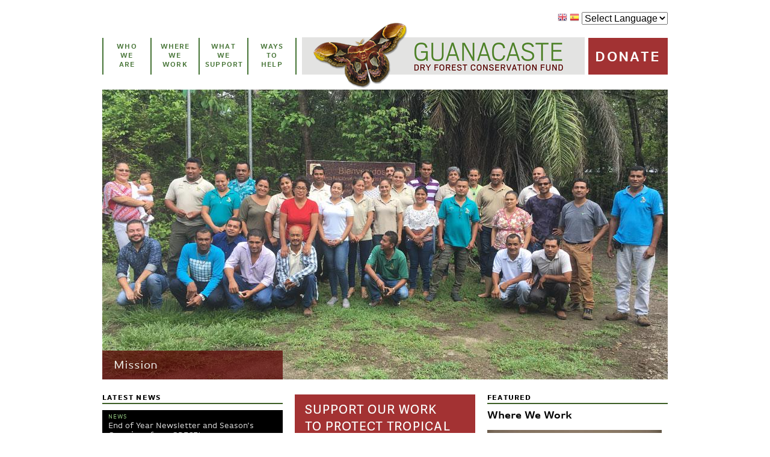

--- FILE ---
content_type: text/html; charset=utf-8
request_url: http://www.gdfcf.org/?year=2018
body_size: 12446
content:
<!DOCTYPE html>
<html lang="en" dir="ltr" version="HTML+RDFa 1.1"
  xmlns:content="http://purl.org/rss/1.0/modules/content/"
  xmlns:dc="http://purl.org/dc/terms/"
  xmlns:foaf="http://xmlns.com/foaf/0.1/"
  xmlns:og="http://ogp.me/ns#"
  xmlns:rdfs="http://www.w3.org/2000/01/rdf-schema#"
  xmlns:sioc="http://rdfs.org/sioc/ns#"
  xmlns:sioct="http://rdfs.org/sioc/types#"
  xmlns:skos="http://www.w3.org/2004/02/skos/core#"
  xmlns:xsd="http://www.w3.org/2001/XMLSchema#">
<head profile="http://www.w3.org/1999/xhtml/vocab">
      <meta name="description" content="Official website of the Guanacaste Dry Forest Conservation Fund, a US 501(c)3 organization supporting forest restoration, wildlife preservation, and conservation in the Area de Conservacion Guanacaste, Costa Rica" />
    <meta name="keywords" content="conservation, biology, Costa Rica, Guanacaste" />
    <meta name="generator" content="Drupal 7 (http://drupal.org)" />
    <meta http-equiv="Content-Type" content="text/html; charset=utf-8" />
<link rel="alternate" type="application/rss+xml" title="GDFCF RSS" href="http://www.gdfcf.org/rss.xml" />
<link rel="shortcut icon" href="http://www.gdfcf.org/sites/default/files/favicon.ico" type="image/vnd.microsoft.icon" />
  <title>GDFCF</title>
  <link type="text/css" rel="stylesheet" href="http://www.gdfcf.org/sites/default/files/css/css_lQaZfjVpwP_oGNqdtWCSpJT1EMqXdMiU84ekLLxQnc4.css" media="all" />
<link type="text/css" rel="stylesheet" href="http://www.gdfcf.org/sites/default/files/css/css_z7xATKrWsmamgbzY35iIJ89szBcnhU2noaYxLO1QTuk.css" media="all" />
<link type="text/css" rel="stylesheet" href="http://www.gdfcf.org/sites/default/files/css/css_ISbvrFcAzASGdUqlk-DI1TngbLRkdSKY_mqnn9rc01w.css" media="all" />
<link type="text/css" rel="stylesheet" href="http://www.gdfcf.org/sites/default/files/css/css_AzqM3q_iLXay7zSgGAv6HuaMxRQiHiqxJzlflVONARo.css" media="all" />
<link type="text/css" rel="stylesheet" href="http://www.gdfcf.org/sites/default/files/css/css_UFlkI27i9au6azvQewS40UYdQm-dFDtuydiaG2QYzs4.css" media="all" />
  <script type="text/javascript" src="http://www.gdfcf.org/sites/default/files/js/js_yMSKTzBO0KmozyLwajzFOrrt_kto_9mtccAkb0rm7gc.js"></script>
<script type="text/javascript" src="http://www.gdfcf.org/sites/default/files/js/js_ts7G3dg7h9oURakfvpKk4i1UVo_2au_AFc2ghqi3JnE.js"></script>
<script type="text/javascript" src="http://www.gdfcf.org/sites/default/files/js/js_TKAkP-QP7atVgOsAmhV3KggmQAfK463HFVikwW4znW0.js"></script>
<script type="text/javascript" src="http://www.gdfcf.org/sites/default/files/js/js_sLWnNBIgGSfVJ9Mq5S_u7lSy2vuaBpuPLmxpheqyoVU.js"></script>
<script type="text/javascript">
<!--//--><![CDATA[//><!--
jQuery.extend(Drupal.settings, {"basePath":"\/","pathPrefix":"","ajaxPageState":{"theme":"gdfcf","theme_token":"JNxlAOldnfcO5a4tBwgGHJD1ndpiNhsyNI1Nnpd2P-c","js":{"misc\/jquery.js":1,"misc\/jquery-extend-3.4.0.js":1,"misc\/jquery-html-prefilter-3.5.0-backport.js":1,"misc\/jquery.once.js":1,"misc\/drupal.js":1,"sites\/all\/modules\/gdfcf\/d3\/js\/d3.v3.min.js":1,"sites\/all\/modules\/gdfcf\/d3\/js\/topojson.v0.min.js":1,"sites\/all\/modules\/oriel\/oriel.js":1,"sites\/all\/modules\/jquery_images_loaded\/jquery.imagesloaded.js":1,"sites\/all\/modules\/gdfcf\/gdfcf_maps\/js\/gdfcf_maps_main.js":1,"sites\/all\/modules\/gdfcf\/gdfcf_splash\/gdfcf_splash.js":1,"sites\/all\/themes\/gdfcf\/js\/jquery.hovermenu.js":1,"sites\/all\/themes\/gdfcf\/js\/masonry.pkgd.min.js":1,"sites\/all\/themes\/gdfcf\/js\/gdfcf.js":1},"css":{"modules\/system\/system.base.css":1,"modules\/system\/system.menus.css":1,"modules\/system\/system.messages.css":1,"modules\/system\/system.theme.css":1,"sites\/all\/modules\/gdfcf\/font_awesome_gdfcf\/stylesheets\/font-awesome.css":1,"modules\/comment\/comment.css":1,"sites\/all\/modules\/date\/date_api\/date.css":1,"sites\/all\/modules\/date\/date_popup\/themes\/datepicker.1.7.css":1,"modules\/field\/theme\/field.css":1,"sites\/all\/modules\/footer_sitemap\/footer_sitemap.css":1,"modules\/node\/node.css":1,"modules\/search\/search.css":1,"modules\/user\/user.css":1,"sites\/all\/modules\/views\/css\/views.css":1,"sites\/all\/modules\/ctools\/css\/ctools.css":1,"sites\/all\/modules\/panels\/css\/panels.css":1,"sites\/all\/modules\/gdfcf\/gdfcf_give_button\/give-button.css":1,"sites\/all\/modules\/gdfcf\/gdfcf_splash\/stylesheets\/gdfcf_splash.css":1,"sites\/all\/themes\/gdfcf\/css\/reset.css":1,"sites\/all\/themes\/versatile\/themes\/versatile_html5\/css\/versatile.css":1,"sites\/all\/themes\/versatile\/system.menus.css":1,"sites\/all\/themes\/versatile\/system.messages.css":1,"sites\/all\/themes\/versatile\/system.theme.css":1,"sites\/all\/themes\/versatile\/node.css":1,"sites\/all\/themes\/versatile\/search.css":1,"sites\/all\/themes\/versatile\/user.css":1,"sites\/all\/themes\/gdfcf\/css\/normalize.css":1,"sites\/all\/themes\/gdfcf\/css\/main.css":1}}});
//--><!]]>
</script>

  <script type="text/javascript" src="//use.typekit.net/ize8zuk.js"></script>
  <script type="text/javascript">try{Typekit.load();}catch(e){}</script>

  <!-- Global site tag (gtag.js) - Google Analytics -->
  <script async src="https://www.googletagmanager.com/gtag/js?id=UA-27857725-8"></script>
  <script>
    window.dataLayer = window.dataLayer || [];
    function gtag(){dataLayer.push(arguments);}
    gtag('js', new Date());

    gtag('config', 'UA-27857725-8');
  </script>
</head>
<body class="html front not-logged-in no-sidebars page-node three-column i18n-en " >
  <div id="skip-link">
    <a href="#main-content" class="element-invisible element-focusable">Skip to main content</a>
  </div>
    <div id="page-wrapper" class="layout-three-columns clearfix">
    <section class="column column-main column-alpha clearfix">
    <div class="panel-pane pane-block pane-gtranslate-gtranslate"  >
  
      
  
  <div class="pane-content">
    <script type="text/javascript">
/* <![CDATA[ */
eval(unescape("eval%28function%28p%2Ca%2Cc%2Ck%2Ce%2Cr%29%7Be%3Dfunction%28c%29%7Breturn%28c%3Ca%3F%27%27%3Ae%28parseInt%28c/a%29%29%29+%28%28c%3Dc%25a%29%3E35%3FString.fromCharCode%28c+29%29%3Ac.toString%2836%29%29%7D%3Bif%28%21%27%27.replace%28/%5E/%2CString%29%29%7Bwhile%28c--%29r%5Be%28c%29%5D%3Dk%5Bc%5D%7C%7Ce%28c%29%3Bk%3D%5Bfunction%28e%29%7Breturn%20r%5Be%5D%7D%5D%3Be%3Dfunction%28%29%7Breturn%27%5C%5Cw+%27%7D%3Bc%3D1%7D%3Bwhile%28c--%29if%28k%5Bc%5D%29p%3Dp.replace%28new%20RegExp%28%27%5C%5Cb%27+e%28c%29+%27%5C%5Cb%27%2C%27g%27%29%2Ck%5Bc%5D%29%3Breturn%20p%7D%28%276%207%28a%2Cb%29%7Bn%7B4%282.9%29%7B3%20c%3D2.9%28%22o%22%29%3Bc.p%28b%2Cf%2Cf%29%3Ba.q%28c%29%7Dg%7B3%20c%3D2.r%28%29%3Ba.s%28%5C%27t%5C%27+b%2Cc%29%7D%7Du%28e%29%7B%7D%7D6%20h%28a%29%7B4%28a.8%29a%3Da.8%3B4%28a%3D%3D%5C%27%5C%27%29v%3B3%20b%3Da.w%28%5C%27%7C%5C%27%29%5B1%5D%3B3%20c%3B3%20d%3D2.x%28%5C%27y%5C%27%29%3Bz%283%20i%3D0%3Bi%3Cd.5%3Bi++%294%28d%5Bi%5D.A%3D%3D%5C%27B-C-D%5C%27%29c%3Dd%5Bi%5D%3B4%282.j%28%5C%27k%5C%27%29%3D%3DE%7C%7C2.j%28%5C%27k%5C%27%29.l.5%3D%3D0%7C%7Cc.5%3D%3D0%7C%7Cc.l.5%3D%3D0%29%7BF%286%28%29%7Bh%28a%29%7D%2CG%29%7Dg%7Bc.8%3Db%3B7%28c%2C%5C%27m%5C%27%29%3B7%28c%2C%5C%27m%5C%27%29%7D%7D%27%2C43%2C43%2C%27%7C%7Cdocument%7Cvar%7Cif%7Clength%7Cfunction%7CGTranslateFireEvent%7Cvalue%7CcreateEvent%7C%7C%7C%7C%7C%7Ctrue%7Celse%7CdoGTranslate%7C%7CgetElementById%7Cgoogle_translate_element2%7CinnerHTML%7Cchange%7Ctry%7CHTMLEvents%7CinitEvent%7CdispatchEvent%7CcreateEventObject%7CfireEvent%7Con%7Ccatch%7Creturn%7Csplit%7CgetElementsByTagName%7Cselect%7Cfor%7CclassName%7Cgoog%7Cte%7Ccombo%7Cnull%7CsetTimeout%7C500%27.split%28%27%7C%27%29%2C0%2C%7B%7D%29%29"))
/* ]]> */
</script><style type="text/css">
<!--
#goog-gt-tt {display:none !important;}

.goog-te-banner-frame {display:none !important;}

.goog-te-menu-value:hover {text-decoration:none !important;}

body {top:0 !important;}

#google_translate_element2 {display:none!important;}
-->
</style><div id="google_translate_element2"></div>
<script type="text/javascript">function googleTranslateElementInit2() {new google.translate.TranslateElement({pageLanguage: 'en', autoDisplay: false}, 'google_translate_element2');}</script>
<script type="text/javascript" src="//translate.google.com/translate_a/element.js?cb=googleTranslateElementInit2"></script><style type="text/css">
<!--
a.gtflag {background-image:url('/sites/all/modules/gtranslate/gtranslate-files/16a.png');}
a.gtflag:hover {background-image:url('/sites/all/modules/gtranslate/gtranslate-files/16.png');}
-->
</style><a href="javascript:doGTranslate('en|en')" title="English" class="gtflag" style="font-size:16px;padding:1px 0;background-repeat:no-repeat;background-position:-0px -0px;"><img src="/sites/all/modules/gtranslate/gtranslate-files/blank.png" height="16" width="16" style="border:0;vertical-align:top;" alt="English" /></a> <a href="javascript:doGTranslate('en|es')" title="Spanish" class="gtflag" style="font-size:16px;padding:1px 0;background-repeat:no-repeat;background-position:-600px -200px;"><img src="/sites/all/modules/gtranslate/gtranslate-files/blank.png" height="16" width="16" style="border:0;vertical-align:top;" alt="Spanish" /></a> <select onchange="doGTranslate(this);"><option value="">Select Language</option><option value="en|en" style="font-weight:bold;background:url('/sites/all/modules/gtranslate/gtranslate-files/16l.png') no-repeat scroll 0 -0px;padding-left:18px;">English</option><option value="en|es" style="background:url('/sites/all/modules/gtranslate/gtranslate-files/16l.png') no-repeat scroll 0 -352px;padding-left:18px;">Spanish</option></select>  </div>

  
  </div>
<div class="panel-separator"></div><div class="panel-pane pane-pane-navigation"  >
  
      
  
  <div class="pane-content">
    <nav id="main-nav">
  <div class="who-what-where">
    <div class='hovermenu'>
      <ul>
        <li class="first expanded menu-962"><a href="/content/who-we-are">Who We Are</a><ul class="menu"><li class="first collapsed menu-962"><a href="/team">Team</a></li>
<li class="collapsed menu-962"><a href="/board-advisors">Board &amp; Advisors</a></li>
<li class="leaf menu-962"><a href="/our-supporters">Our Supporters</a></li>
<li class="last leaf menu-962"><a href="/financial-information">Financial Information</a></li>
</ul></li>
<li class="expanded menu-964"><a href="/content/where-we-work">Where We Work</a><ul class="menu"><li class="first collapsed menu-964"><a href="/biodiversity-major-ecosystems-acg" title="Four major ecosystems of ACG">Major Ecosystems of ACG</a></li>
<li class="last collapsed menu-964"><a href="/biodiversity-species-and-human-dimensions" title="">Species and Human Dimensions</a></li>
</ul></li>
<li class="expanded menu-965"><a href="/content/what-we-support">What We Support</a><ul class="menu"><li class="first collapsed menu-965"><a href="/bioinventory-building-library-life">Bioinventory of ACG</a></li>
<li class="collapsed menu-965"><a href="/education-biodevelopment">Education for Biodevelopment</a></li>
<li class="collapsed menu-965"><a href="/habitat-restoration">Habitat Restoration</a></li>
<li class="leaf menu-965"><a href="/bioalfa-bioliteracy-costa-rica">BioAlfa: Bioliteracy for Costa Rica</a></li>
<li class="last collapsed menu-965"><a href="/assisting-acg-biomanagement">Assisting ACG Biomanagement</a></li>
</ul></li>
<li class="expanded menu-963"><a href="/ways">Ways to Help</a><ul class="menu"><li class="first leaf menu-963"><a href="/donor-advised-funds">Donor-Advised Funds</a></li>
<li class="leaf menu-963"><a href="/gifts-stock-and-securities">Gifts of Stock and Securities</a></li>
<li class="leaf menu-963"><a href="/ira-qualified-charitable-distribution">IRA Qualified Charitable Distribution</a></li>
<li class="leaf menu-963"><a href="/cryptocurrency">Cryptocurrency</a></li>
<li class="last leaf menu-963"><a href="/current-wish-list">Current Wish List</a></li>
</ul></li>
      </ul>
    </div>
  </div>

  <div class="logo">
    <li>
      <span id="rothschildia">
        <img alt="Rothschildia"
             src="/sites/all/themes/gdfcf/images/rothschildia-6.png"/>
      </span>

      <a href="/">
        <img alt="Guanacaste Dry Forest Conservation Fund"
             src="/sites/all/themes/gdfcf/images/logo-smaller.png"/>
      </a>
    </li>
  </div>

  <div class="news-resources">
    <div class='hovermenu'>
      <ul>
        <li class="leaf menu-1786"><a href="/ways" title="">Donate</a></li>
      </ul>
    </div>
  </div>
</nav>
  </div>

  
  </div>
<div class="panel-separator"></div><div class="panel-pane pane-block pane-gdfcf-splash-gdfcf-splash"  >
  
      
  
  <div class="pane-content">
    <div id='gdfcf-splash-list-container'><div id='gdfcf-splash-controls'><span class='left'><img src='sites/all/modules/gdfcf/gdfcf_splash/images/left-arrow.png'></span><span class='right'><img src='sites/all/modules/gdfcf/gdfcf_splash/images/right-arrow.png'></span></div><div id='caption-container'></div><div id='gdfcf-splash-list'><div class="item-list"><ul><li class="node-82 first"><figure id="node-82" class="node node-gdfcf-splash"  about="/content/mission" typeof="sioc:Item foaf:Document">

  <div class="field field-name-gdfcf-splash-image field-type-image field-label-hidden"><div class="field-items"><div class="field-item even"><img typeof="foaf:Image" src="http://www.gdfcf.org/sites/default/files/styles/gdfcf_splash/public/gdfcf_splash_images/GroupParataxonomists.jpg?itok=aK2npZPM" width="940" height="482" alt="" /></div></div></div>
  <figcaption class="red">
    <header>
      Mission    </header>

    <section class="body">
      <div class="field field-name-body field-type-text-with-summary field-label-hidden"><div class="field-items"><div class="field-item even" property="content:encoded"><p>GDFCF promotes the long-term survival of ecosystems and biodiversity of Área de Conservación Guanacaste through conservation, education, science-based management, and biodiversity development. We support a globally-significant example of tropical forest restoration and conservation.</p>
</div></div></div>    </section>

    <section class="photo-credit">
      <div class="field field-name-gdfcf-splash-caption field-type-text-long field-label-hidden"><div class="field-items"><div class="field-item even"><p>Working across twelve terrestrial research stations, the coastal village of Cuajiniquil, and a central laboratory in Sector Santa Rosa, this team of resident parataxonomists plays a critical role in species collection and the development of biological knowledge and overall conservation of the ACG protected area.</p>
</div></div></div>    </section>
  </figcaption>

</figure>
</li>
<li class="node-89"><figure id="node-89" class="node node-gdfcf-splash"  about="/content/bioliteracy-everyone" typeof="sioc:Item foaf:Document">

  <div class="field field-name-gdfcf-splash-image field-type-image field-label-hidden"><div class="field-items"><div class="field-item even"><img typeof="foaf:Image" src="http://www.gdfcf.org/sites/default/files/styles/gdfcf_splash/public/gdfcf_splash_images/skipper.jpg?itok=kPfSv_ee" width="940" height="482" alt="" /></div></div></div>
  <figcaption class="green">
    <header>
      Bioliteracy for everyone    </header>

    <section class="body">
      <div class="field field-name-body field-type-text-with-summary field-label-hidden"><div class="field-items"><div class="field-item even" property="content:encoded"><p>GDFCF provides transparent and science-based knowledge for users of exceptionally diverse tropical wildlands, including schoolchildren, local residents, and the international community. We promote our conservation- and restoration-based wildlands management style worldwide.</p>
</div></div></div>    </section>

    <section class="photo-credit">
      <div class="field field-name-gdfcf-splash-caption field-type-text-long field-label-hidden"><div class="field-items"><div class="field-item even"><p>Last instar caterpillar of an undescribed species of skipper butterfly (Nascus&nbsp;Burns01), immediately after molting from the previous instar.</p>
</div></div></div>    </section>
  </figcaption>

</figure>
</li>
<li class="node-91"><figure id="node-91" class="node node-gdfcf-splash"  about="/content/research-throughout" typeof="sioc:Item foaf:Document">

  <div class="field field-name-gdfcf-splash-image field-type-image field-label-hidden"><div class="field-items"><div class="field-item even"><img typeof="foaf:Image" src="http://www.gdfcf.org/sites/default/files/styles/gdfcf_splash/public/gdfcf_splash_images/Ruth-Franco-explaining-DNA-barcoding-to-the-Chinese-government.jpg?itok=cL_nE10R" width="940" height="482" alt="" /></div></div></div>
  <figcaption class="pink">
    <header>
      Research throughout    </header>

    <section class="body">
      <div class="field field-name-body field-type-text-with-summary field-label-hidden"><div class="field-items"><div class="field-item even" property="content:encoded"><p>Science-based understanding of ACG's forest and marine ecosystems are conducted by local resident career "parataxonomists," in collaboration with national and international science networks. For almost 40 years, ACG has worked to restore nature and ensure its survival though involvement of neighboring communities. GDFCF and its founders have been a major dance partner in the evolution of this conservation restoration model.</p>


</div></div></div>    </section>

    <section class="photo-credit">
      <div class="field field-name-gdfcf-splash-caption field-type-text-long field-label-hidden"><div class="field-items"><div class="field-item even"><p>Parataxonomist Ruth Franco, who specializes in the drying, pinning, and photographing of insect specimens at the central “BioLep” laboratory in Sector Santa Rosa, is explaining the tool of DNA barcoding (molecular analysis) for species identification to visiting scientists from the Chinese government.</p>
</div></div></div>    </section>
  </figcaption>

</figure>
</li>
<li class="node-92"><figure id="node-92" class="node node-gdfcf-splash"  about="/content/%C3%A1rea-de-conservaci%C3%B3n-guanacaste" typeof="sioc:Item foaf:Document">

  <div class="field field-name-gdfcf-splash-image field-type-image field-label-hidden"><div class="field-items"><div class="field-item even"><img typeof="foaf:Image" src="http://www.gdfcf.org/sites/default/files/styles/gdfcf_splash/public/gdfcf_splash_images/specimens.jpg?itok=zwGcPkoT" width="940" height="482" alt="" /></div></div></div>
  <figcaption class="brown">
    <header>
      Área de Conservación Guanacaste    </header>

    <section class="body">
      <div class="field field-name-body field-type-text-with-summary field-label-hidden"><div class="field-items"><div class="field-item even" property="content:encoded"><p>With GDFCF support, ACG:</p>

<ul>
	<li>includes ~500,000 species, of which less than 1/3 are known to science</li>
	<li>contains 2.6% of total global biodiversity</li>
	<li>contains &gt; 60% of Costa Rican biodiversity</li>
	<li>consists of only 2% of the land base of Costa Rica</li>
	<li>covers 169,000 hectares, or about 418,000 acres (by comparison, Great Smoky National Park in the U.S. is 521,000 acres)</li>
	<li>is a globally recognized UN World Heritage Site</li>
</ul>
</div></div></div>    </section>

    <section class="photo-credit">
      <div class="field field-name-gdfcf-splash-caption field-type-text-long field-label-hidden"><div class="field-items"><div class="field-item even"><p>&nbsp;A small sample of the literally thousands of moths and butterflies that live in ACG</p>
</div></div></div>    </section>
  </figcaption>

</figure>
</li>
<li class="node-239"><figure id="node-239" class="node node-gdfcf-splash"  about="/content/marine-stewardship" typeof="sioc:Item foaf:Document">

  <div class="field field-name-gdfcf-splash-image field-type-image field-label-hidden"><div class="field-items"><div class="field-item even"><img typeof="foaf:Image" src="http://www.gdfcf.org/sites/default/files/styles/gdfcf_splash/public/gdfcf_splash_images/Isla-San-Jose_2015-sm.jpg?itok=9kXxsYsu" width="940" height="482" alt="" /></div></div></div>
  <figcaption class="pink">
    <header>
      Marine Stewardship    </header>

    <section class="body">
      <div class="field field-name-body field-type-text-with-summary field-label-hidden"><div class="field-items"><div class="field-item even" property="content:encoded"><p>ACG contains one of the largest marine protected areas (MPA) in the eastern Pacific region that includes: 150 kilometers of wilderness coastline; a complex archipelago of seven islands; an estimated 500 species of fish; complex reef habitats with nearly 40 coral species; migrating whales and birds; and, critical nesting sites for endangered Olive Ridley, Pacific green, Leatherback, and Hawksbill turtles.</p>
</div></div></div>    </section>

    <section class="photo-credit">
      <div class="field field-name-gdfcf-splash-caption field-type-text-long field-label-hidden"><div class="field-items"><div class="field-item even"><p>From the coral reefs of Sector Marino, a Jewel Moray eel appears to be sniffing a flower on this species of coral, commonly known as the Orange Cup Corral (<em>Tubastraea coccinea)</em></p>
</div></div></div>    </section>
  </figcaption>

</figure>
</li>
<li class="node-331"><figure id="node-331" class="node node-gdfcf-splash"  about="/content/bioinventorying-tropical-marine-species" typeof="sioc:Item foaf:Document">

  <div class="field field-name-gdfcf-splash-image field-type-image field-label-hidden"><div class="field-items"><div class="field-item even"><img typeof="foaf:Image" src="http://www.gdfcf.org/sites/default/files/styles/gdfcf_splash/public/gdfcf_splash_images/FrankYelbaGilberth2019.jpg?itok=WHJGr774" width="940" height="482" alt="" /></div></div></div>
  <figcaption class="brown">
    <header>
      BioInventorying Tropical Marine Species    </header>

    <section class="body">
      <div class="field field-name-body field-type-text-with-summary field-label-hidden"><div class="field-items"><div class="field-item even" property="content:encoded"><p>A collaboration, dubbed BioMar, between ACG, the Centro de Investigación Ciencias del Mar y Limnología (CIMAR) at the University of Costa Rica, and GDFCF seeks to inventory and develop baseline knowledge of marine biodiversity within the greater marine sector of ACG.</p>
</div></div></div>    </section>

    <section class="photo-credit">
      <div class="field field-name-gdfcf-splash-caption field-type-text-long field-label-hidden"><div class="field-items"><div class="field-item even"><p>BioMar Project co-leader and GDFCF Vice President Dr. Frank Joyce works with marine parataxonomists Gilberth Ampie and Yelba Vega, as boat captain Minor Lara ferries the team to its next research spot in ACG’s Sector Marino.</p>
</div></div></div>    </section>
  </figcaption>

</figure>
</li>
<li class="node-330"><figure id="node-330" class="node node-gdfcf-splash"  about="/content/habitat-iconic-species" typeof="sioc:Item foaf:Document">

  <div class="field field-name-gdfcf-splash-image field-type-image field-label-hidden"><div class="field-items"><div class="field-item even"><img typeof="foaf:Image" src="http://www.gdfcf.org/sites/default/files/styles/gdfcf_splash/public/gdfcf_splash_images/JaguarNancite-resize.jpg?itok=NvEHY7KH" width="940" height="482" alt="" /></div></div></div>
  <figcaption class="green">
    <header>
      Habitat for Iconic Species    </header>

    <section class="body">
      <div class="field field-name-body field-type-text-with-summary field-label-hidden"><div class="field-items"><div class="field-item even" property="content:encoded"><p>ACG contains immense biodiversity and understanding the interplay of the many ecosystems and their inhabitants is crucial work. We support research that advances our knowledge of dynamic tropical ecosystems, such as the unique prey/predator relationship between ACG’s jaguars and nesting sea turtles, both threatened species.</p>
</div></div></div>    </section>

    <section class="photo-credit">
      <div class="field field-name-gdfcf-splash-caption field-type-text-long field-label-hidden"><div class="field-items"><div class="field-item even"><p>This jaguar guards its latest kill, an Olive Ridley sea turtle, at one of ACG’s remote beach research stations.</p>
</div></div></div>    </section>
  </figcaption>

</figure>
</li>
<li class="node-240"><figure id="node-240" class="node node-gdfcf-splash"  about="/content/outdoor-classroom" typeof="sioc:Item foaf:Document">

  <div class="field field-name-gdfcf-splash-image field-type-image field-label-hidden"><div class="field-items"><div class="field-item even"><img typeof="foaf:Image" src="http://www.gdfcf.org/sites/default/files/styles/gdfcf_splash/public/gdfcf_splash_images/PEB_SanGerardo_March2017-sm.jpg?itok=v3npbWWr" width="940" height="482" alt="" /></div></div></div>
  <figcaption class="pink">
    <header>
      The Outdoor Classroom    </header>

    <section class="body">
      <div class="field field-name-body field-type-text-with-summary field-label-hidden"><div class="field-items"><div class="field-item even" property="content:encoded"><p>ACG is one of nature’s greatest classrooms via an early pioneering, now mature, program called Programa de Educación Biológica (PEB), which provides natural history and biological education to roughly 2,000 fourth- through seventh-grade students from the 52 schools surrounding the ACG protected area.</p>


</div></div></div>    </section>

    <section class="photo-credit">
      <div class="field field-name-gdfcf-splash-caption field-type-text-long field-label-hidden"><div class="field-items"><div class="field-item even"><p>Seventh grade students from the rural town of La Garita near the Nicaraguan border listen to ACG parataxonomists Osvaldo Espinosa (holding caterpillar) and Gloria Araya explain the biology of moths and butterflies as part of a visiting PEB class to the San Gerardo biological station in Sector San Cristobal, ACG</p>
</div></div></div>    </section>
  </figcaption>

</figure>
</li>
<li class="node-329 last"><figure id="node-329" class="node node-gdfcf-splash"  about="/content/protecting-acg-bird-diversity" typeof="sioc:Item foaf:Document">

  <div class="field field-name-gdfcf-splash-image field-type-image field-label-hidden"><div class="field-items"><div class="field-item even"><img typeof="foaf:Image" src="http://www.gdfcf.org/sites/default/files/styles/gdfcf_splash/public/gdfcf_splash_images/Natalie%26Chespi_WOTH_20Feb2019-resize1.jpg?itok=9NLy-etd" width="940" height="482" alt="" /></div></div></div>
  <figcaption class="yellow">
    <header>
      Protecting ACG Bird Diversity    </header>

    <section class="body">
      <div class="field field-name-body field-type-text-with-summary field-label-hidden"><div class="field-items"><div class="field-item even" property="content:encoded"><p>ACG is rich in bird abundance and diversity, from the ground-dwelling Tinamou, to the Elegant Trogon, to Yellow-Naped Parrots, to neotropical migrants such as the Wood Thrush, spread across the protected area’s four contiguous ecosystems. We support research that helps understand the habitat uses and needs of the birds that call ACG home in order to support their long-term survival.</p>
</div></div></div>    </section>

    <section class="photo-credit">
      <div class="field field-name-gdfcf-splash-caption field-type-text-long field-label-hidden"><div class="field-items"><div class="field-item even"><p>GDFCF researcher Natalie Sánchez, and Pablo Elizondo, the executive director of Costa Rica Bird Observatories, a partner organization, take measurements of a Wood Thrush during field work.</p>
</div></div></div>    </section>
  </figcaption>

</figure>
</li>
</ul></div></div></div>  </div>

  
  </div>
  </section>
  
    <section class="column column-first column-alpha clearfix">
    <div class="panel-pane pane-views pane-noticia-home"  >
  
        <h2 class="pane-title">
      Latest News    </h2>
    
  
  <div class="pane-content">
    <div class="view view-noticia-home view-id-noticia_home view-display-id-block view-dom-id-592374be51598ebdbbdf8e946c4cfab5">
        
  
  
      <div class="view-content">
      <div class="item-list">    <ul>          <li class="views-row views-row-1 views-row-odd views-row-first"><div id="node-472" class="node node-gdfcf-noticia view-mode-home clearfix" about="/content/end-year-newsletter-and-seasons-greetings-gdfcf" typeof="sioc:Item foaf:Document">

  
        <h2><a href="/content/end-year-newsletter-and-seasons-greetings-gdfcf">End of Year Newsletter and Season&#039;s Greetings from GDFCF!</a></h2>
    <span property="dc:title" content="End of Year Newsletter and Season&#039;s Greetings from GDFCF!" class="rdf-meta element-hidden"></span><span property="sioc:num_replies" content="0" datatype="xsd:integer" class="rdf-meta element-hidden"></span>
  
  <div class="content">
    <div class="field field-name-gdfcf-noticia-type field-type-taxonomy-term-reference field-label-hidden"><div class="field-items"><div class="field-item even">News</div></div></div><div class="field field-name-gdfcf-noticia-teaser-image field-type-image field-label-hidden"><div class="field-items"><div class="field-item even"><a href="/content/end-year-newsletter-and-seasons-greetings-gdfcf"><img typeof="foaf:Image" src="http://www.gdfcf.org/sites/default/files/styles/gdfcf_image_4_grid/public/Tapir%20Camping%20area%20Sta%20Rosa%203%20Apr%202025.JPG_BY.jpg?itok=lSKZk3oK" width="300" height="225" /></a></div></div></div>  </div>

  
  
  
</div>
</li>
          <li class="views-row views-row-2 views-row-even views-row-last"><div id="node-471" class="node node-gdfcf-noticia view-mode-home clearfix" about="/content/marine-parataxonomists-represent-costa-rica-international-conferences" typeof="sioc:Item foaf:Document">

  
        <h2><a href="/content/marine-parataxonomists-represent-costa-rica-international-conferences"> Marine Parataxonomists Represent Costa Rica at International Conferences</a></h2>
    <span property="dc:title" content=" Marine Parataxonomists Represent Costa Rica at International Conferences" class="rdf-meta element-hidden"></span><span property="sioc:num_replies" content="0" datatype="xsd:integer" class="rdf-meta element-hidden"></span>
  
  <div class="content">
    <div class="field field-name-gdfcf-noticia-type field-type-taxonomy-term-reference field-label-hidden"><div class="field-items"><div class="field-item even">News</div></div></div><div class="field field-name-gdfcf-noticia-teaser-image field-type-image field-label-hidden"><div class="field-items"><div class="field-item even"><a href="/content/marine-parataxonomists-represent-costa-rica-international-conferences"><img typeof="foaf:Image" src="http://www.gdfcf.org/sites/default/files/styles/gdfcf_image_4_grid/public/Yelba_WildAid.jpeg?itok=_A5Z7B07" width="300" height="200" /></a></div></div></div>  </div>

  
  
  
</div>
</li>
      </ul></div>    </div>
  
  
  
  
  
  
</div>  </div>

  
  </div>
  </section>
  
    <section class="column column-second column-alpha clearfix">
    <div class="panel-pane pane-block pane-gdfcf-give-button-gdfcf-give-button"  >
  
      
  
  <div class="pane-content">
    <div class="give-button">
  <span class="on-state">
    <a href="/ways">
      <img alt="Give" src="sites/all/modules/gdfcf/gdfcf_give_button/donate-2024-red-cropped.png">
    </a>
  </span>

  <span class="off-state">
    <a href="/ways">
      <img alt="Give" src="sites/all/modules/gdfcf/gdfcf_give_button/donate-2024-red-cropped.png">
    </a>
  </span>
</div>
  </div>

  
  </div>
<div class="panel-separator"></div><div class="panel-pane pane-custom pane-1"  >
  
      
  
  <div class="pane-content">
    <p>
  <a href="https://directories.onepercentfortheplanet.org/profile/guanacaste-dry-forest-conservation-fund" style="padding-right: 2px;" target="_blank">
    <img src="/sites/all/themes/gdfcf/images/1-percent.png" width="70">
  </a>
  <a href="https://www.guidestar.org/profile/94-3280315" style="padding-right: 2px;" target="_blank">
    <img src="/sites/all/themes/gdfcf/images/candid.png" width="70">
  </a>
  <a href="https://www.globalgiving.org/donate/80846/guanacaste-dry-forest-conservation-fund/" style="padding-right: 2px;" target="_blank">
    <img src="/sites/all/themes/gdfcf/images/Vetted.png" width="70">
  </a>
  <a href="https://www.charitynavigator.org/ein/943280315" target="_blank">
    <img src="/sites/all/themes/gdfcf/images/Charity.png" width="70">
  </a>
</p>
  </div>

  
  </div>
<div class="panel-separator"></div><div class="panel-pane pane-block pane-gdfcf-maps-gdfcf-maps-home"  >
  
      
  
  <div class="pane-content">
    
        <header>
        <p class="more">
          <a href="/maps">See all maps <i class="icon-arrow-right"></i></a>
        </p>
        <ul>
          <li class="active">
            <a href="#costa-rica">Costa Rica</a>
          </li>
          <li>
            <a href="#acg-close">ACG</a>
          </li>
        </ul>
        </header>

        <div id="gdfcf_maps_container">
          <svg id="det1">
          </svg>
          <svg id="det2">
          </svg>
        </div>
        </div>

  
  </div>
<div class="panel-separator"></div><div class="panel-pane pane-custom pane-2"  >
  
      
  
  <div class="pane-content">
    <div style="padding-top: 5px; clear: both;">
<p><a href="/node/67"><img style="border: 1px solid #ccc;" alt="" src="/sites/default/files/BioAlfa-Home-bottom.png" width="300" /></a></p>
</div>
  </div>

  
  </div>
  </section>
  
    <section class="column column-third column-alpha clearfix">
    <div class="panel-pane pane-block pane-gdfcf-feature-gdfcf-feature-home"  >
  
        <h2 class="pane-title">
      Featured    </h2>
    
  
  <div class="pane-content">
    <div class="item-list"><ul><li class="node-100 first last"><div id="node-100" class="node node-gdfcf-feature  clearfix" about="/content/where-we-work-0" typeof="sioc:Item foaf:Document">

  
        <h2>Where We Work</h2>
    <span property="dc:title" content="Where We Work" class="rdf-meta element-hidden"></span><span property="sioc:num_replies" content="0" datatype="xsd:integer" class="rdf-meta element-hidden"></span>
  
  <div class="content">
    <div class="field field-name-gdfcf-feature-image field-type-image field-label-hidden"><div class="field-items"><div class="field-item even"><img typeof="foaf:Image" src="http://www.gdfcf.org/sites/default/files/styles/featured__290_wide_/public/feature_images/Naranjo%26Moon2017_0.jpg?itok=jxSthRzn" width="290" height="193" alt="" /></div></div></div><div class="field field-name-body field-type-text-with-summary field-label-hidden"><div class="field-items"><div class="field-item even" property="content:encoded"><p><strong>We work in a place of outstanding biodiversity and beauty in northwest Costa Rica called Área de Conservación Guanacaste (ACG).</strong> Home to 2.6% of the world’s terrestrial biodiversity, ACG is the only protected area in the Neotropics that sweeps from Pacific Ocean waters up and over the volcanic mountain range of the continental divide and down into the lowlands of the Atlantic rain forest.&nbsp;The Guanacaste Dry Forest Conservation Fund (GDFCF) was formed to aid with the development, protection, and&nbsp;sustainability of ACG.</p>

<p>Read more and see our slide show feature:&nbsp;<a href="/marine-bioawareness">W</a><a href="/content/where-we-work">here We Work</a></p>





<p style="margin-top:10px;"><a class="social-icon" href="https://www.instagram.com/guanacaste_dry_forest/"><img typeof="foaf:Image" src="/sites/default/files/styles/social_icons/public/Instagram_AppIcon_Aug2017.png?itok=hkXkQxu-" width="30" height="30" alt="" /></a><a href="https://bsky.app/profile/gdfcf.bsky.social">&nbsp;<img typeof="foaf:Image" src="/sites/default/files/styles/social_icons/public/blueskylogo.jpg?itok=aejGS3bS" width="30" height="27" alt="" /></a> <a class="social-icon" href="https://www.facebook.com/gdfcf/"><img typeof="foaf:Image" src="/sites/default/files/styles/social_icons/public/facebook.png?itok=bHZlwXVM" width="30" height="30" alt="" /></a>&nbsp; <a href="https://www.linkedin.com/company/guanacaste-dry-forest-conservation-fund/"><img typeof="foaf:Image" src="/sites/default/files/styles/social_icons/public/LI-In-Bug.jpg?itok=riyNxA9K" width="30" height="26" alt="" /></a></p>
</div></div></div>  </div>

  
  
</div>
</li>
</ul></div>  </div>

  
  </div>
<div class="panel-separator"></div><div class="panel-pane pane-block pane-block-1"  >
  
      
  
  <div class="pane-content">
    <div id="mc_embed_signup">
<h2>Sign up for our newsletter</h2>
<form action="https://gdfcf.us1.list-manage.com/subscribe/post?u=023c6e796dabfebcb7fe3545a&amp;id=a35e2e1b72" method="post" id="mc-embedded-subscribe-form" name="mc-embedded-subscribe-form" class="validate" target="_blank" novalidate>
    <div id="mc_embed_signup_scroll">
	
	<input type="email" value="" name="EMAIL" class="email" id="mce-EMAIL" placeholder="email address" required>
    <!-- real people should not fill this in and expect good things - do not remove this or risk form bot signups-->
    <div style="position: absolute; left: -5000px;" aria-hidden="true"><input type="text" name="b_023c6e796dabfebcb7fe3545a_a35e2e1b72" tabindex="-1" value=""></div>
    <div class="clear"><input type="submit" value="Subscribe" name="subscribe" id="mc-embedded-subscribe" class="button"></div>
    </div>
</form>
</div>  </div>

  
  </div>
  </section>
  
    <section class="column column-main column-beta clearfix">
    <div class="panel-pane pane-block pane-gdfcf-footer-gdfcf-footer"  >
  
      
  
  <div class="pane-content">
    
      <div id="footer-logos-header">
        <h3><a href="/our-supporters">Supporters</a></h3>
      </div>

      <div id="footer-logos">
        <a href="/our-supporters">
          <img src="/sites/all/modules/gdfcf/gdfcf_footer/images/homepage-logos-10.2024.jpg"/>
        </a>
      </div>
    <div id="gdfcf-bottom-footer"><div id="block-footer-sitemap-footer-sitemap" class="block block-footer-sitemap">

    <h2>Site map</h2>
  
  <div class="content">
    <div id="footer-sitemap" class="clearfix">
  <div class="fs-block-content"><div class="main-menu"><ul class="footer_links_main-menu total-items-7 parent-items-0 single-items-0"><li class="menu-962 depth-1 total-children-4 parent-children-2 single-children-2  first"><a href="/content/who-we-are" class="fs-root-link">Who We Are</a><ul class="footer_links_main-menu total-items-4 parent-items-0 single-items-0"><li class="menu-739 depth-1 total-children-14 parent-children-0 single-children-14  first"><a href="/team">Team</a><ul class="footer_links_main-menu total-items-14 parent-items-0 single-items-0"><li class="menu-1060 depth-1 fs-no-children  first"><a href="/daniel-janzen">Daniel Janzen</a></li>
<li class="menu-1061 depth-1 fs-no-children"><a href="/winnie-hallwachs">Winnie Hallwachs</a></li>
<li class="menu-1063 depth-1 fs-no-children"><a href="/sigifredo-marin">Sigifredo Marín</a></li>
<li class="menu-1064 depth-1 fs-no-children"><a href="/luz-mar%C3%ADa-romero-villalta">Luz María Romero Villalta</a></li>
<li class="menu-1563 depth-1 fs-no-children"><a href="/alejandro-mar%C3%ADn">Alejandro Marín</a></li>
<li class="menu-1645 depth-1 fs-no-children"><a href="/dr-eugenie-jenny-phillips-rodr%C3%ADguez">Eugenie &quot;Jenny&quot; Phillips-Rodríguez</a></li>
<li class="menu-1776 depth-1 fs-no-children"><a href="/selena-avenda%C3%B1o-leadem">Selena Avendaño Leadem</a></li>
<li class="menu-1644 depth-1 fs-no-children"><a href="/roberto-fern%C3%A1ndez">Roberto Fernández</a></li>
<li class="menu-1065 depth-1 fs-no-children"><a href="/felipe-chavarria" title="">Felipe Chavarría</a></li>
<li class="menu-1565 depth-1 fs-no-children"><a href="/fabi%C3%A1n-z%C3%BA%C3%B1iga-d%C3%ADaz" title="">Fabián Zúñiga Díaz</a></li>
<li class="menu-1636 depth-1 fs-no-children"><a href="/monique-gilbert">Monique Gilbert</a></li>
<li class="menu-1696 depth-1 fs-no-children"><a href="/erasmo-coronado-carballo">Erasmo Coronado Carballo</a></li>
<li class="menu-1077 depth-1 fs-no-children"><a href="/parataxonomists-gusaneros">Parataxonomists (Gusaneros)</a></li>
<li class="menu-1062 depth-1 fs-no-children  last"><a href="/eric-palola">Eric Palola (Former Executive Director)</a></li>
</ul></li>
<li class="menu-750 depth-1 total-children-23 parent-children-0 single-children-23"><a href="/board-advisors">Board &amp; Advisors</a><ul class="footer_links_main-menu total-items-23 parent-items-0 single-items-0"><li class="menu-1502 depth-1 fs-no-children  first"><a href="/daniel-janzen" title="">Dan Janzen</a></li>
<li class="menu-1503 depth-1 fs-no-children"><a href="/winnie-hallwachs" title="">Winnie Hallwachs</a></li>
<li class="menu-1066 depth-1 fs-no-children"><a href="/frank-joyce">Frank Joyce</a></li>
<li class="menu-1070 depth-1 fs-no-children"><a href="/stephen-stroud">Stephen Stroud</a></li>
<li class="menu-1076 depth-1 fs-no-children"><a href="/brad-zlotnick">Brad Zlotnick</a></li>
<li class="menu-1069 depth-1 fs-no-children"><a href="/rob-pringle">Rob Pringle</a></li>
<li class="menu-1067 depth-1 fs-no-children"><a href="/jessie-hill">Jessie Hill</a></li>
<li class="menu-1072 depth-1 fs-no-children"><a href="/scott-miller">Scott Miller</a></li>
<li class="menu-1562 depth-1 fs-no-children"><a href="/alex-smith">Alex Smith</a></li>
<li class="menu-1667 depth-1 fs-no-children"><a href="/sara-oconnor">Sara O&#039;Connor</a></li>
<li class="menu-1668 depth-1 fs-no-children"><a href="/jorge-cort%C3%A9s-n%C3%BA%C3%B1ez">Jorge Cortés Núñez</a></li>
<li class="menu-1724 depth-1 fs-no-children"><a href="/rex-hamilton">Rex Hamilton</a></li>
<li class="menu-1802 depth-1 fs-no-children"><a href="/jorge-alers">Jorge Alers</a></li>
<li class="menu-1799 depth-1 fs-no-children"><a href="/cynthia-barzuna">Cynthia Barzuna</a></li>
<li class="menu-1800 depth-1 fs-no-children"><a href="/miguel-s%C3%A1nchez-someill%C3%A1n">Miguel Sánchez Someillán</a></li>
<li class="menu-1075 depth-1 fs-no-children"><a href="/alejandro-mas%C3%ADs">Alejandro Masís</a></li>
<li class="menu-1071 depth-1 fs-no-children"><a href="/patrick-goodwillie">Patrick Goodwillie</a></li>
<li class="menu-1068 depth-1 fs-no-children"><a href="/anne-lambert">Anne Lambert</a></li>
<li class="menu-1493 depth-1 fs-no-children"><a href="/nicholas-lapham">Nicholas Lapham</a></li>
<li class="menu-1496 depth-1 fs-no-children"><a href="/jason-w-green" title="">Jason W. Green</a></li>
<li class="menu-1628 depth-1 fs-no-children"><a href="/robert-puschendorf-phd" title="Robert Puschendorf">Robert Puschendorf</a></li>
<li class="menu-1723 depth-1 fs-no-children"><a href="/b%C3%A9ryl-lacoste-hamilton">Béryl Lacoste Hamilton</a></li>
<li class="menu-1753 depth-1 fs-no-children  last"><a href="/terri-mccarthy">Terri McCarthy</a></li>
</ul></li>
<li class="menu-760 depth-1 fs-no-children"><a href="/our-supporters">Our Supporters</a></li>
<li class="menu-1261 depth-1 fs-no-children  last"><a href="/financial-information">Financial Information</a></li>
</ul></li>
<li class="menu-964 depth-1 total-children-2 parent-children-2 single-children-0"><a href="/content/where-we-work" class="fs-root-link">Where We Work</a><ul class="footer_links_main-menu total-items-2 parent-items-0 single-items-0"><li class="menu-740 depth-1 total-children-4 parent-children-0 single-children-4  first"><a href="/biodiversity-major-ecosystems-acg" title="Four major ecosystems of ACG">Major Ecosystems of ACG</a><ul class="footer_links_main-menu total-items-4 parent-items-0 single-items-0"><li class="menu-1205 depth-1 fs-no-children  first"><a href="/marine">Marine</a></li>
<li class="menu-1203 depth-1 fs-no-children"><a href="/dry-forest">Dry Forest</a></li>
<li class="menu-1204 depth-1 fs-no-children"><a href="/rain-forest">Rain forest</a></li>
<li class="menu-1206 depth-1 fs-no-children  last"><a href="/cloud-forest">Cloud Forest</a></li>
</ul></li>
<li class="menu-1198 depth-1 total-children-3 parent-children-1 single-children-2  last"><a href="/biodiversity-species-and-human-dimensions" title="">Species and Human Dimensions</a><ul class="footer_links_main-menu total-items-3 parent-items-0 single-items-0"><li class="menu-1682 depth-1 fs-no-children  first"><a href="/species">Species</a></li>
<li class="menu-1683 depth-1 fs-no-children"><a href="/human-dimensions">Human Dimensions</a></li>
<li class="menu-1684 depth-1 total-children-0 parent-children-0 single-children-0  last"><a href="/complex-natural-history-stories-0">Complex Natural History: Stories</a></li>
</ul></li>
</ul></li>
<li class="menu-965 depth-1 total-children-5 parent-children-4 single-children-1"><a href="/content/what-we-support" class="fs-root-link">What We Support</a><ul class="footer_links_main-menu total-items-5 parent-items-0 single-items-0"><li class="menu-743 depth-1 total-children-2 parent-children-0 single-children-2  first"><a href="/bioinventory-building-library-life">Bioinventory of ACG</a><ul class="footer_links_main-menu total-items-2 parent-items-0 single-items-0"><li class="menu-1685 depth-1 fs-no-children  first"><a href="/terrestrial-parataxonomy">Terrestrial Parataxonomy</a></li>
<li class="menu-1686 depth-1 fs-no-children  last"><a href="/marine-parataxonomy">Marine Parataxonomy</a></li>
</ul></li>
<li class="menu-744 depth-1 total-children-2 parent-children-0 single-children-2"><a href="/education-biodevelopment">Education for Biodevelopment</a><ul class="footer_links_main-menu total-items-2 parent-items-0 single-items-0"><li class="menu-753 depth-1 fs-no-children  first"><a href="/biological-education-peb">Biological Education (PEB)</a></li>
<li class="menu-754 depth-1 fs-no-children  last"><a href="/marine-bioawareness">Marine Bioawareness</a></li>
</ul></li>
<li class="menu-745 depth-1 total-children-2 parent-children-0 single-children-2"><a href="/habitat-restoration">Habitat Restoration</a><ul class="footer_links_main-menu total-items-2 parent-items-0 single-items-0"><li class="menu-751 depth-1 fs-no-children  first"><a href="/expanding-acg" title="Short history of growth from 3 national parks to the present ACG.">Expanding ACG</a></li>
<li class="menu-752 depth-1 fs-no-children  last"><a href="/land-management">Land Management</a></li>
</ul></li>
<li class="menu-1677 depth-1 fs-no-children"><a href="/bioalfa-bioliteracy-costa-rica">BioAlfa: Bioliteracy for Costa Rica</a></li>
<li class="menu-1200 depth-1 total-children-3 parent-children-0 single-children-3  last"><a href="/assisting-acg-biomanagement">Assisting ACG Biomanagement</a><ul class="footer_links_main-menu total-items-3 parent-items-0 single-items-0"><li class="menu-1687 depth-1 fs-no-children  first"><a href="/sea-turtle-and-jaguar-research">Sea Turtle and Jaguar Research</a></li>
<li class="menu-1796 depth-1 fs-no-children"><a href="/protect-sea-turtles-playa-nancite">Donate to Playa Nancite!</a></li>
<li class="menu-1762 depth-1 fs-no-children  last"><a href="/bird-research">Bird Research</a></li>
</ul></li>
</ul></li>
<li class="menu-963 depth-1 total-children-5 parent-children-0 single-children-5"><a href="/ways" class="fs-root-link">Ways to Help</a><ul class="footer_links_main-menu total-items-5 parent-items-0 single-items-0"><li class="menu-1726 depth-1 fs-no-children  first"><a href="/donor-advised-funds">Donor-Advised Funds</a></li>
<li class="menu-1725 depth-1 fs-no-children"><a href="/gifts-stock-and-securities">Gifts of Stock and Securities</a></li>
<li class="menu-1727 depth-1 fs-no-children"><a href="/ira-qualified-charitable-distribution">IRA Qualified Charitable Distribution</a></li>
<li class="menu-1732 depth-1 fs-no-children"><a href="/cryptocurrency">Cryptocurrency</a></li>
<li class="menu-1081 depth-1 fs-no-children  last"><a href="/current-wish-list">Current Wish List</a></li>
</ul></li>
<li class="menu-1786 depth-1 fs-no-children"><a href="/ways" title="" class="fs-root-link">Donate</a></li>
<li class="menu-468 depth-1 total-children-6 parent-children-0 single-children-6"><a href="/noticia" title="" class="fs-root-link">Latest News</a><ul class="footer_links_main-menu total-items-6 parent-items-0 single-items-0"><li class="menu-1806 depth-1 fs-no-children  first"><a href="/content/end-year-newsletter-and-seasons-greetings-gdfcf">End of Year Newsletter and Season&#039;s Greetings from GDFCF!</a></li>
<li class="menu-1805 depth-1 fs-no-children"><a href="/content/marine-parataxonomists-represent-costa-rica-international-conferences">Marine Parataxonomists Represent GDFCF at International Conferences</a></li>
<li class="menu-1804 depth-1 fs-no-children"><a href="/content/greetings-late-rainy-season">Greetings from the Late Rainy Season!</a></li>
<li class="menu-1801 depth-1 fs-no-children"><a href="/content/welcome-our-four-new-board-members">Welcome to Our Four New Board Members</a></li>
<li class="menu-1798 depth-1 fs-no-children"><a href="/content/will-tropical-dry-forests-survive-next-50-years">Will Tropical Dry Forests Survive the Next 50 Years?</a></li>
<li class="menu-1797 depth-1 fs-no-children  last"><a href="/content/dan-and-winnie-guardian">Dan and Winnie in The Guardian</a></li>
</ul></li>
<li class="menu-1681 depth-1 total-children-8 parent-children-1 single-children-7  last"><a href="/resources" title="" class="fs-root-link">Resources</a><ul class="footer_links_main-menu total-items-8 parent-items-0 single-items-0"><li class="menu-1012 depth-1 fs-no-children  first"><a href="/maps">Maps</a></li>
<li class="menu-966 depth-1 total-children-0 parent-children-0 single-children-0"><a href="/publications">Publications</a></li>
<li class="menu-1015 depth-1 fs-no-children"><a href="/links">Links</a></li>
<li class="menu-1482 depth-1 fs-no-children"><a href="http://www.acguanacaste.ac.cr/" title="">ACG website</a></li>
<li class="menu-1483 depth-1 fs-no-children"><a href="https://www.facebook.com/gdfcf" title="">Facebook</a></li>
<li class="menu-1675 depth-1 fs-no-children"><a href="https://www.instagram.com/guanacaste_dry_forest/" title="">Instagram</a></li>
<li class="menu-1676 depth-1 fs-no-children"><a href="https://twitter.com/gdfcf_org" title="">Twitter</a></li>
<li class="menu-1492 depth-1 fs-no-children  last"><a href="/contact">Contact</a></li>
</ul></li>
</ul></div>
</div>
</div>
  </div>
</div></div>  </div>

  
  </div>
  </section>
  
  
  
  </div>
  </body>
</html>


--- FILE ---
content_type: text/css
request_url: http://www.gdfcf.org/sites/default/files/css/css_AzqM3q_iLXay7zSgGAv6HuaMxRQiHiqxJzlflVONARo.css
body_size: 1143
content:
.ctools-locked{color:red;border:1px solid red;padding:1em;}.ctools-owns-lock{background:#ffffdd none repeat scroll 0 0;border:1px solid #f0c020;padding:1em;}a.ctools-ajaxing,input.ctools-ajaxing,button.ctools-ajaxing,select.ctools-ajaxing{padding-right:18px !important;background:url(/sites/all/modules/ctools/images/status-active.gif) right center no-repeat;}div.ctools-ajaxing{float:left;width:18px;background:url(/sites/all/modules/ctools/images/status-active.gif) center center no-repeat;}
div.panel-pane div.admin-links{font-size:xx-small;margin-right:1em;}div.panel-pane div.admin-links li a{color:#ccc;}div.panel-pane div.admin-links li{padding-bottom:2px;background:white;z-index:201;}div.panel-pane div.admin-links:hover a,div.panel-pane div.admin-links-hover a{color:#000;}div.panel-pane div.admin-links a:before{content:"[";}div.panel-pane div.admin-links a:after{content:"]";}div.panel-pane div.panel-hide{display:none;}div.panel-pane div.panel-hide-hover,div.panel-pane:hover div.panel-hide{display:block;position:absolute;z-index:200;margin-top:-1.5em;}div.panel-pane div.feed a{float:right;}
.give-button{width:300px;height:188px;position:relative;}.give-button a:hover{border-bottom:none;}.give-button .on-state,.give-button .off-state{position:absolute;}.give-button .off-state{z-index:4;}.give-button .on-state{z-index:5;}.give-button:hover .off-state{z-index:5;}.give-button:hover .on-state{z-index:4;}
#gdfcf-splash-list-container{overflow:hidden;margin:1em 0 5px 0;}#gdfcf-splash-list-container:hover #caption-container figcaption{opacity:1.0;bottom:0;}#gdfcf-splash-list-container:hover #caption-container figcaption .body,#gdfcf-splash-list-container:hover #caption-container figcaption .photo-credit{visibility:visible;height:auto;}#gdfcf-splash-list-container #gdfcf-splash-controls span{position:absolute;top:200px;}#gdfcf-splash-list-container #gdfcf-splash-controls .left{left:-40px;}#gdfcf-splash-list-container #gdfcf-splash-controls .right{right:-40px;}#gdfcf-splash-list-container #gdfcf-splash-controls img{opacity:0.4;cursor:pointer;}#gdfcf-splash-list-container #gdfcf-splash-controls img:hover{opacity:1.0;}#gdfcf-splash-list-container #caption-container{position:absolute;height:482px;width:940px;overflow:hidden;}#gdfcf-splash-list-container #caption-container figcaption{-webkit-transition:all 0.3s ease-out;-moz-transition:all 0.3s ease-out;-o-transition:all 0.3s ease-out;transition:all 0.3s ease-out;position:absolute;bottom:-222px;}#gdfcf-splash-list-container #caption-container figcaption .body,#gdfcf-splash-list-container #caption-container figcaption .photo-credit{visibility:hidden;height:100px;}#gdfcf-splash-list-container header{margin-top:0;font-size:20px;font-weight:normal;line-height:27px;color:white;}#gdfcf-splash-list-container figcaption{opacity:0.9;z-index:10;background-color:rgba(0,0,0,0.5);padding:0.1em 8px;position:absolute;width:924px;bottom:3px;color:white;width:270px;padding:11px 11px 3px 19px;}#gdfcf-splash-list-container figcaption p{margin:0.5em 0;}#gdfcf-splash-list-container figcaption .body{line-height:1.5em;margin:1em 0;font-size:14px;color:white;}#gdfcf-splash-list-container figcaption .body ul{margin:0;margin-top:0.5em;padding-left:1em;}#gdfcf-splash-list-container figcaption .photo-credit{line-height:16px;width:271px;padding-right:11px;position:relative;left:-17px;padding-left:17px;border-top:1px solid white;color:white;width:100%;font-size:12px;}#gdfcf-splash-list-container figcaption .photo-credit .icon-camera{padding-right:5px;}#gdfcf-splash-list ul{padding:0;margin:0;list-style:none;}#gdfcf-splash-list .oriel-stage .oriel-active img{opacity:1.0;}#gdfcf-splash-list .oriel-stage img{opacity:0.0;position:absolute;-webkit-transition:opacity 0.2s ease-in-out;-moz-transition:opacity 0.2s ease-in-out;-o-transition:opacity 0.2s ease-in-out;transition:opacity 0.2s ease-in-out;}#gdfcf-splash-list .oriel-stage{width:940px;height:482px;background-color:black;}#gdfcf-splash-list .oriel-image-wrapper{opacity:0.0;-webkit-transition:opacity 0.4s ease-in-out;-moz-transition:opacity 0.4s ease-in-out;-o-transition:opacity 0.4s ease-in-out;transition:opacity 0.4s ease-in-out;}#gdfcf-splash-list.loaded .oriel-image-wrapper{opacity:1.0;}.node-gdfcf-splash{position:relative;}.node-gdfcf-splash:hover figcaption{display:block;}.node-gdfcf-splash a:hover{border:none;}


--- FILE ---
content_type: text/css
request_url: http://www.gdfcf.org/sites/default/files/css/css_UFlkI27i9au6azvQewS40UYdQm-dFDtuydiaG2QYzs4.css
body_size: 6692
content:
#page-wrapper,.page-wrapper{width:940px;margin:20px auto}.page-header{margin-bottom:20px;position:relative}#main-menu li,#secondary-menu li{display:inline-block}#secondary-menu{position:absolute;top:0;right:0}.layout-one-column .column{margin-bottom:20px}.layout-frontpage .column{margin-bottom:20px}.layout-frontpage .column-main{clear:left}.layout-frontpage .column-alpha.column-first{float:left;width:610px;margin-right:10px}.layout-frontpage .column-alpha.column-second{float:left;width:310px;margin-left:10px}.layout-frontpage .column-beta.column-first,.layout-frontpage .column-beta.column-second,.layout-frontpage .column-beta.column-third{float:left;width:300px}.layout-frontpage .column-beta.column-first{clear:left;margin-right:10px}.layout-frontpage .column-beta.column-second{margin:0 10px 20px}.layout-frontpage .column-beta.column-third{margin-left:10px}.layout-two-columns .column{margin-bottom:20px}.layout-two-columns .column-main{clear:left}.layout-two-columns .column-first,.layout-two-columns .column-second{float:left}.layout-two-columns .column-first{width:610px;margin-right:10px}.layout-two-columns .column-second{width:310px;margin-left:10px}.layout-three-columns .column{margin-bottom:20px}.layout-three-columns .column-main{clear:left}.layout-three-columns .column-first,.layout-three-columns .column-second,.layout-three-columns .column-third{float:left;width:300px}.layout-three-columns .column-first{margin-right:10px}.layout-three-columns .column-second{margin:0 10px}.layout-three-columns .column-third{margin-left:10px}
article,aside,details,figcaption,figure,footer,header,hgroup,nav,section,summary{display:block;}audio,canvas,video{display:inline-block;}audio:not([controls]){display:none;height:0;}[hidden]{display:none;}html{font-family:sans-serif;-webkit-text-size-adjust:100%;-ms-text-size-adjust:100%;}body{margin:0;}a:focus{outline:thin dotted;}a:active,a:hover{outline:0;}h1{font-size:2em;}abbr[title]{border-bottom:1px dotted;}b,strong{font-weight:bold;}dfn{font-style:italic;}mark{background:#ff0;color:#000;}code,kbd,pre,samp{font-family:monospace,serif;font-size:1em;}pre{white-space:pre;white-space:pre-wrap;word-wrap:break-word;}q{quotes:"\201C" "\201D" "\2018" "\2019";}small{font-size:80%;}sub,sup{font-size:75%;line-height:0;position:relative;vertical-align:baseline;}sup{top:-0.5em;}sub{bottom:-0.25em;}img{border:0;}svg:not(:root){overflow:hidden;}figure{margin:0;}fieldset{border:1px solid #c0c0c0;margin:0 2px;padding:0.35em 0.625em 0.75em;}legend{border:0;padding:0;}button,input,select,textarea{font-family:inherit;font-size:100%;margin:0;}button,input{line-height:normal;}button,html input[type="button"],input[type="reset"],input[type="submit"]{-webkit-appearance:button;cursor:pointer;}button[disabled],input[disabled]{cursor:default;}input[type="checkbox"],input[type="radio"]{box-sizing:border-box;padding:0;}input[type="search"]{-webkit-appearance:textfield;-moz-box-sizing:content-box;-webkit-box-sizing:content-box;box-sizing:content-box;}input[type="search"]::-webkit-search-cancel-button,input[type="search"]::-webkit-search-decoration{-webkit-appearance:none;}button::-moz-focus-inner,input::-moz-focus-inner{border:0;padding:0;}textarea{overflow:auto;vertical-align:top;}table{border-collapse:collapse;border-spacing:0;}
#main-nav .hoverMenu ul{list-style:none;padding:0;}#main-nav .hoverMenu > ul > li{display:inline-block;position:relative;}#main-nav .hoverMenu ul li ul{display:none;position:absolute;z-index:109;width:250px;background-color:white;border:2px solid #467436;left:-2px;top:60px;}#main-nav .hoverMenu ul li ul.revealed{display:block;}#main-nav .hoverMenu ul li ul a{display:block;padding:0.5em 0.5em 0.3em 0.5em;}#main-nav .hoverMenu ul li ul li{display:block;}#main-nav .hoverMenu ul li ul li:hover{background-color:black;}#main-nav .hoverMenu ul li ul li:hover a{color:#fff;}#main-nav .news-resources .hoverMenu ul li ul{width:200px;top:0;left:-204px;}#main-nav .news-resources .hoverMenu ul li ul li{width:auto;height:auto;text-align:right;}#main-nav .news-resources .hoverMenu ul li ul li:first-child{border:none;}#main-nav .news-resources .hoverMenu ul li ul li.active-trail{background-color:#467436;}body.two-column .column-first.column-alpha,body.two-column .column-second.column-alpha{margin-top:11px;}.pane-page-title h1{font-family:"adelle","Georgia";font-weight:400;font-size:25px;margin-top:0.5em;}.pane-page-content{font-family:"adelle","Georgia";font-size:0.9em;line-height:1.6em;}.pane-page-content .info-link{font-size:0.8em;font-family:"ff-basic-gothic-web-pro","Verdana";color:#467436;text-transform:uppercase;font-weight:600;border-bottom:none;}.pane-page-content .info-link:hover{color:black;}.pane-page-content .info-link a{position:relative;}.pane-page-content a{color:#467436;border-bottom:1px dotted #467436;}.pane-page-content a.with-image{border:none;}.pane-page-content figcaption,.pane-page-content .caption{font-family:"ff-basic-gothic-web-pro","Verdana";line-height:1.4em;font-size:1.0em;margin-bottom:1.5em;}.pane-page-content figcaption p,.pane-page-content .caption p{margin-top:0em;}.pane-page-content .vignette-image{margin-bottom:0;}.pane-page-content .vignette-image-processed{margin-bottom:2.0em;}.pane-page-content .citation{margin:1em 0;font-size:0.9em;color:#777;}.pane-page-content h1{float:left;font-size:14px;font-weight:700;font-family:"ff-basic-gothic-web-pro","Verdana";text-transform:uppercase;letter-spacing:0.1em;margin:0 10px 0 0;}.pane-page-content h3{font-family:"ff-basic-gothic-web-pro","Verdana";font-weight:normal;font-size:1.1em;text-transform:uppercase;letter-spacing:0.1em;margin-top:3em;margin-bottom:0.5em;}.pane-page-content h4{font-weight:600;margin-bottom:-0.8em;}html.js .tabs{display:none;}.node.contextual-links-region{min-height:40px;}#main-nav{width:105%;font-family:"ff-basic-gothic-web-pro","Verdana";position:relative;height:86px;left:4px;}#main-nav ul{padding:0;margin:0;}#main-nav a{font-weight:600;text-transform:uppercase;font-size:12px;letter-spacing:0.1em;color:#467436;}#main-nav a:hover{border-bottom:none;}#main-nav div,#main-nav li{display:inline-block;}#main-nav .hoverMenu > ul > li{height:62px;border-right:2px solid #467436;}#main-nav .hoverMenu > ul > li.menu-1786{background-color:rgb(162,50,51);}#main-nav .hoverMenu > ul > li.active.menu-1786,#main-nav .hoverMenu > ul > li.active-trail.menu-1786{background-color:rgb(177,36,45);}#main-nav .hoverMenu > ul > li.menu-1786 .news-noticias .news{border-bottom-color:white;}#main-nav .hoverMenu > ul > li.menu-1786 a{color:white;padding-top:19px;padding-bottom:19px;padding-left:6px;padding-right:6px;display:inline-block;line-height:17px;font-size:24px;}.footer_links_main-menu .menu-1786{display:none !important;}#main-nav .hoverMenu > ul > li.active,#main-nav .hoverMenu > ul > li:hover,#main-nav .hoverMenu > ul > li.active-trail{background-color:#467436;}#main-nav .hoverMenu > ul > li.active.menu-962,#main-nav .hoverMenu > ul > li:hover.menu-962,#main-nav .hoverMenu > ul > li.active-trail.menu-962{background-color:#A69232;}#main-nav .hoverMenu > ul > li.active.menu-964,#main-nav .hoverMenu > ul > li:hover.menu-964,#main-nav .hoverMenu > ul > li.active-trail.menu-964{background-color:#7d1414;}#main-nav .hoverMenu > ul > li.active.menu-965,#main-nav .hoverMenu > ul > li:hover.menu-965,#main-nav .hoverMenu > ul > li.active-trail.menu-965{background-color:#734B02;}#main-nav .hoverMenu > ul > li.active.menu-963,#main-nav .hoverMenu > ul > li:hover.menu-963,#main-nav .hoverMenu > ul > li.active-trail.menu-963{background-color:#9B7386;}#main-nav .hoverMenu > ul > li:hover.menu-1786{background-color:black;}#main-nav .hoverMenu > ul > li.active a,#main-nav .hoverMenu > ul > li:hover a,#main-nav .hoverMenu > ul > li.active-trail a{color:white;}#main-nav .hoverMenu > ul > li.menu-962 li.active-trail{background-color:#A69232;}#main-nav .hoverMenu > ul > li.menu-964 li.active-trail{background-color:#7d1414;}#main-nav .hoverMenu > ul > li.menu-965 li.active-trail{background-color:#734B02;}#main-nav .hoverMenu > ul > li.menu-963 li.active-trail{background-color:#9B7386;}#main-nav .hoverMenu > ul > li li.overview a{color:#467436;}#main-nav .hoverMenu > ul > li.menu-962 li.overview a{color:#A69232;}#main-nav .hoverMenu > ul > li.menu-964 li.overview a{color:#7d1414;}#main-nav .hoverMenu > ul > li.menu-965 li.overview a{color:#734B02;}#main-nav .hoverMenu > ul > li.menu-963 li.overview a{color:#9B7386;}#main-nav .hoverMenu > ul > li li,#main-nav .hoverMenu > ul > li.active li,#main-nav .hoverMenu > ul > li:hover li,#main-nav .hoverMenu > ul > li.active-trail li{padding:3px;text-align:left;}#main-nav .hoverMenu > ul > li li a,#main-nav .hoverMenu > ul > li.active li a,#main-nav .hoverMenu > ul > li:hover li a,#main-nav .hoverMenu > ul > li.active-trail li a{font-size:0.9em;letter-spacing:0;text-transform:none;color:black;}#main-nav .hoverMenu > ul > li li.active-trail a,#main-nav .hoverMenu > ul > li.active li.active-trail a,#main-nav .hoverMenu > ul > li:hover li.active-trail a,#main-nav .hoverMenu > ul > li.active-trail li.active-trail a{color:white;}#main-nav .hoverMenu > ul > li li.last,#main-nav .hoverMenu > ul > li.active li.last,#main-nav .hoverMenu > ul > li:hover li.last,#main-nav .hoverMenu > ul > li.active-trail li.last{padding-bottom:11px;}#main-nav .hoverMenu > ul > li li.overview a,#main-nav .hoverMenu > ul > li.active li.overview a,#main-nav .hoverMenu > ul > li:hover li.overview a,#main-nav .hoverMenu > ul > li.active-trail li.overview a{text-transform:uppercase;letter-spacing:0.1em;font-size:0.8em;}#main-nav div.who-what-where{position:absolute;top:1em;}#main-nav div.who-what-where a{position:relative;display:block;line-height:15px;top:3px;right:2px;}#main-nav div.who-what-where .hoverMenu > ul > li{width:50px;padding:5px 12px 0 16px;margin-left:-4px;line-height:14px;text-align:center;height:56px;}#main-nav div.who-what-where .hoverMenu > ul > li:first-child{border-left:2px solid #467436;}#main-nav div.who-what-where .hoverMenu > ul > li.menu-965{width:61px;padding:5px 7px 0 11px;}#main-nav div.logo{position:absolute;left:319px;margin-left:9px;top:15px;}#main-nav div.logo li{border-right:none;}#main-nav div.logo #rothschildia{position:absolute;top:-29px;left:15px;pointer-events:none;z-index:100;}#main-nav div.news-resources{width:90px;position:absolute;left:804px;top:1em;}#main-nav div.news-resources .news-noticias .news{display:block;margin:0 auto;text-align:center;border-bottom:2px solid #467436;width:30px;position:relative;margin-top:3px;padding-bottom:6px;margin-bottom:6px;}#main-nav div.news-resources .news-noticias .inner-news{display:block;width:90px;left:-30px;position:relative;}#main-nav div.news-resources .news-noticias .noticias{display:block;text-align:center;}#main-nav div.news-resources li{text-align:center;width:132px;height:25px;border-right:none;padding-top:5px;}#main-nav div.news-resources li:first-child{border-bottom:none;height:56px;}body.front .pane-gdfcf-footer-gdfcf-footer #gdfcf-bottom-footer{border:none;padding:0;}.pane-gdfcf-footer-gdfcf-footer{color:black;font-family:"ff-basic-gothic-web-pro","Verdana";font-size:12px;margin-top:2em;margin-bottom:3em;padding-top:2em;}.pane-gdfcf-footer-gdfcf-footer a{color:black;}.pane-gdfcf-footer-gdfcf-footer #gdfcf-bottom-footer{border-top:3px solid #467436;padding-top:30px;}.pane-gdfcf-footer-gdfcf-footer #footer-logos{padding-top:2em;border-bottom:1px solid #548434;margin-bottom:2em;}.pane-gdfcf-footer-gdfcf-footer ul.address-info{margin-top:32px;padding-top:0;padding-left:0;position:relative;margin-bottom:15px;padding-bottom:14px;font-size:12px;}.pane-gdfcf-footer-gdfcf-footer ul.address-info li{display:inline;color:#777;margin-right:25px;}.pane-gdfcf-footer-gdfcf-footer ul.address-info li a{color:black;}.pane-gdfcf-footer-gdfcf-footer ul.address-info li:last-child{margin-right:0;}.pane-gdfcf-footer-gdfcf-footer ul.documentation{margin-top:-1em;margin-bottom:1em;padding-top:0;border-top:none;}.pane-gdfcf-footer-gdfcf-footer ul.documentation li{font-weight:bold;text-transform:none;}.pane-gdfcf-footer-gdfcf-footer #footer-logos-header h3{margin-top:-20px;margin-bottom:5px;color:#467436;text-transform:uppercase;font-weight:normal;letter-spacing:0.1em;}.pane-gdfcf-footer-gdfcf-footer #footer-logos{padding-bottom:20px;}.pane-gdfcf-footer-gdfcf-footer #footer-logos a:hover{border:none;}.pane-gdfcf-footer-gdfcf-footer #block-footer-sitemap-footer-sitemap h2{display:none;}.pane-gdfcf-footer-gdfcf-footer #footer-sitemap{margin-left:0;margin-right:0;margin-bottom:20px;}.pane-gdfcf-footer-gdfcf-footer #footer-sitemap a{font-size:1em;}.pane-gdfcf-footer-gdfcf-footer #footer-sitemap ul{text-align:left;}.pane-gdfcf-footer-gdfcf-footer #footer-sitemap li{display:block;width:146px;margin-right:10px;text-transform:none;}.pane-gdfcf-footer-gdfcf-footer #footer-sitemap li.last{margin-right:0;}.pane-gdfcf-footer-gdfcf-footer #footer-sitemap li i.icon-external-link{opacity:0.7;}.pane-gdfcf-footer-gdfcf-footer #footer-sitemap li li{margin-top:0.5em;width:auto;margin-right:0;}.pane-gdfcf-footer-gdfcf-footer #footer-sitemap li li.last a{color:black;}.pane-gdfcf-footer-gdfcf-footer #footer-sitemap li.last a,.pane-gdfcf-footer-gdfcf-footer #footer-sitemap li.last .last a{color:#A69232;}.pane-gdfcf-footer-gdfcf-footer #footer-sitemap li:after{content:none;padding:0;}.pane-gdfcf-footer-gdfcf-footer #footer-sitemap li li li{display:none;}.pane-gdfcf-footer-gdfcf-footer #footer-sitemap a.fs-root-link{font-weight:600;}.pane-gdfcf-footer-gdfcf-footer #footer-sitemap li.menu-1484{display:none;}.pane-gdfcf-footer-gdfcf-footer #block-menu-menu-resources{font-family:"adelle","Georgia";margin-bottom:15px;margin-top:-10px;padding-bottom:14px;}.pane-gdfcf-footer-gdfcf-footer #block-menu-menu-resources h2{display:none;}.pane-gdfcf-footer-gdfcf-footer #block-menu-menu-resources .content ul{text-align:left;display:inline;list-style:none;padding:0;margin:0;}.pane-gdfcf-footer-gdfcf-footer #block-menu-menu-resources .content li{display:inline;text-transform:none;margin-right:4px;}.pane-gdfcf-footer-gdfcf-footer #block-menu-menu-resources .content li:after{content:" | ";margin-left:5px;color:#666;}.pane-gdfcf-footer-gdfcf-footer #block-menu-menu-resources .content li:last-child:after{content:none;}.pane-gdfcf-footer-gdfcf-footer #block-menu-menu-resources .content > ul > li ul{margin-left:5px;}.pane-gdfcf-footer-gdfcf-footer #block-menu-menu-resources .content > ul > li > a{font-weight:bold;}.pane-gdfcf-footer-gdfcf-footer #block-menu-menu-resources .content > ul > li > a:after{content:":";}.pane-page-breadcrumb{margin-top:-27px;}.breadcrumb{font-family:"adelle","Georgia";font-weight:normal;text-transform:uppercase;font-size:16px;letter-spacing:0.2em;margin-top:1em;margin-bottom:-0.5em;}.breadcrumb a{color:#A69232;border-bottom:1px dotted #A69232;}.breadcrumb a:hover{color:black;border-bottom-color:black;}.breadcrumb a.secondary{letter-spacing:0;text-decoration:none;text-transform:none;font-style:italic;font-size:0.95em;}.pane-page-messages{border:1px solid;padding:9px;margin-top:20px;}.pane-gdfcf-splash-gdfcf-splash{position:relative;}#gdfcf-splash-list-container figcaption{font-family:"ff-basic-gothic-web-pro","Verdana";}#gdfcf-splash-list-container figcaption.green{background-color:#467436;background-color:rgba(84,132,52,0.8);}#gdfcf-splash-list-container figcaption.green .icon-camera{color:#85bf5f;}#gdfcf-splash-list-container figcaption.green .photo-credit{color:#cde4c5;}#gdfcf-splash-list-container figcaption.yellow{background-color:#A69232;background-color:rgba(166,146,50,0.8);}#gdfcf-splash-list-container figcaption.yellow .icon-camera{color:#c7b044;}#gdfcf-splash-list-container figcaption.yellow .photo-credit{color:#eae2ba;}#gdfcf-splash-list-container figcaption.brown{background-color:#734B02;background-color:rgba(115,75,2,0.9);}#gdfcf-splash-list-container figcaption.brown .icon-camera{color:#d78c04;}#gdfcf-splash-list-container figcaption.brown .photo-credit{color:#fdcd77;}#gdfcf-splash-list-container figcaption.pink{background-color:#9B7386;background-color:rgba(155,115,134,0.8);}#gdfcf-splash-list-container figcaption.pink .icon-camera{color:#c6afb9;}#gdfcf-splash-list-container figcaption.pink .photo-credit{color:#dbccd3;}#gdfcf-splash-list-container figcaption.red{background-color:#7d1414;background-color:rgba(89,2,2,0.8);}#gdfcf-splash-list-container figcaption.red .icon-camera{color:#bf1f1f;}#gdfcf-splash-list-container figcaption.red .photo-credit{color:#fef8f8;}body.front .pane-gdfcf-maps-gdfcf-maps-home,body.front .pane-potw-home{float:left;width:300px;}body.front .pane-gdfcf-maps-gdfcf-maps-home{margin-right:20px;}body.front .pane-gdfcf-give-button-gdfcf-give-button{margin-bottom:10px;}body.front .pane-title{font-family:"ff-basic-gothic-web-pro","Verdana";font-size:12px;text-transform:uppercase;letter-spacing:0.1em;border-bottom:2px solid #3d5f26;padding-bottom:2px;}body.front .pane-noticia-home{margin-top:-10px;}body.front .pane-noticia-home ul{list-style:none;padding:0;margin:0;}body.front .pane-noticia-home .item-list li{border-bottom:1px solid #1c2e16;padding-bottom:0;margin-bottom:1em;}body.front .pane-noticia-home .item-list li.views-row-last{border-bottom:none;}body.front .pane-gdfcf-feature-gdfcf-feature-home,body.front .pane-upcoming-events{font-family:"ff-basic-gothic-web-pro","Verdana";font-size:0.8em;}body.front .pane-gdfcf-feature-gdfcf-feature-home h2,body.front .pane-upcoming-events h2{margin-top:0;}body.front .pane-gdfcf-feature-gdfcf-feature-home ul,body.front .pane-upcoming-events ul{list-style:none;padding:0;margin:0;}body.front .pane-gdfcf-feature-gdfcf-feature-home .node .content,body.front .pane-upcoming-events .node .content{overflow:auto;padding-bottom:1px;}body.front .pane-gdfcf-feature-gdfcf-feature-home .node .content p,body.front .pane-upcoming-events .node .content p{margin:0.5em 0;line-height:1.4em;}body.front .pane-gdfcf-feature-gdfcf-feature-home .node .content p:first-child,body.front .pane-upcoming-events .node .content p:first-child{margin-top:0;}body.front .pane-gdfcf-feature-gdfcf-feature-home .node .content a,body.front .pane-upcoming-events .node .content a{border-bottom:1px dotted #7d1414;}body.front .pane-gdfcf-feature-gdfcf-feature-home .node .content a:hover,body.front .pane-upcoming-events .node .content a:hover{border-bottom-color:black;}body.front .pane-gdfcf-feature-gdfcf-feature-home .node .content a.social-icon,body.front .pane-upcoming-events .node .content a.social-icon{border-bottom:none;}body.front .pane-gdfcf-feature-gdfcf-feature-home .node h2,body.front .pane-upcoming-events .node h2{font-size:1.4em;margin:10px 0 15px;font-weight:600;}body.front .pane-gdfcf-feature-gdfcf-feature-home .item-list li,body.front .pane-upcoming-events .item-list li{border-bottom:1px solid #1c2e16;padding-bottom:1em;margin-bottom:0.5em;}body.front .pane-gdfcf-feature-gdfcf-feature-home .item-list li.last,body.front .pane-upcoming-events .item-list li.last{border-bottom:none;}body.front .pane-gdfcf-feature-gdfcf-feature-home .field-name-field-gdfcf-feature-image-captio,body.front .pane-upcoming-events .field-name-field-gdfcf-feature-image-captio{margin-top:-0.5em;margin-bottom:1em;font-size:0.85em;}#mc_embed_signup h2{font-family:ff-basic-gothic-web-pro,Verdana;font-size:18px;margin:10px 0 15px;font-weight:600;}#mc_embed_signup input{border:1px solid #ABB0B2;-webkit-border-radius:3px;-moz-border-radius:3px;border-radius:3px;display:block;padding:3px 5px;line-height:20px;margin:10px 0;width:100%;max-width:200px;}#mc_embed_signup .button:hover{background-color:#777;}#mc_embed_signup .button{clear:both;background-color:#aaa;border:0 none;border-radius:4px;transition:all 0.23s ease-in-out 0s;color:#FFFFFF;cursor:pointer;display:inline-block;font-size:15px;font-weight:normal;height:25px;line-height:25px;margin:0 5px 10px 0;padding:0 15px;text-align:center;text-decoration:none;vertical-align:top;white-space:nowrap;width:auto;}.node-gdfcf-feature .field-name-gdfcf-feature-image{margin-bottom:10px;}body.page-publications .node-gdfcf-publication > h2{display:none;}body.page-publications .node-gdfcf-publication .content p:first-child strong:first-child{font-family:"ff-basic-gothic-web-pro","Verdana";font-weight:600;font-size:16px;}body.node-type-gdfcf-publication .pane-page-title{display:none;}body.node-type-gdfcf-publication div.node-gdfcf-publication{margin-top:2em;}body.node-type-gdfcf-publication .content p:first-child strong:first-child{font-family:"ff-basic-gothic-web-pro","Verdana";font-weight:600;font-size:16px;}body.node-type-gdfcf-landing .pane-page-title{display:none;}.node-gdfcf-landing{font-size:18px;line-height:32px;}.node-gdfcf-landing p{margin:0;text-indent:2em;}.node-gdfcf-landing .field-name-gdfcf-landing-image{float:left;padding-right:10px;margin-top:8px;}.node-gdfcf-landing .field-name-body p:first-child{text-indent:0;color:#A69232;font-weight:bold;}.page-node-84 .field-name-body p:first-child{color:#9B7386;}.page-node-84 .info-link{color:#9B7386;}.page-node-85 .field-name-body p:first-child{color:#7d1414;}.page-node-86 .field-name-body p:first-child{color:#734B02;}.page-node-180 .field-name-body p:first-child{color:#467436;}#gdfcf-landing-cover{cursor:pointer;position:relative;}#gdfcf-landing-cover h3{position:absolute;width:100%;z-index:10;margin-top:0;text-align:center;padding:10px 0;background-color:rgba(0,0,0,0.5);color:#ddd;font-size:85%;}#gdfcf-landing-cover h3 .title{font-size:140%;}#gdfcf-landing-cover h3 i{font-size:14px;}#gdfcf-landing-cover:hover h3{background-color:rgba(0,0,0,0.8);color:white;}body.logged-in.toolbar #jkds-wrapper{margin-top:-30px;}body.logged-in.toolbar.toolbar-drawer #jkds-wrapper{margin-top:-65px;}#jkds-page{display:-webkit-box;display:-moz-box;display:-ms-flexbox;display:-moz-flex;display:-webkit-flex;display:flex;-webkit-box-orient:vertical;min-height:100%;background:#222;}#jkds-photo{display:-webkit-box;display:-moz-box;display:-ms-flexbox;display:-moz-flex;display:-webkit-flex;display:flex;-webkit-box-flex:1;-ms-flex:1;-webkit-flex:1;flex:1;position:fixed;top:0;right:320px;bottom:0;left:0;background:#000;}#jkds-sidebar{-moz-box-sizing:border-box;box-sizing:border-box;padding:10px 20px 10px 20px;overflow:visible;-webkit-box-flex:1;-ms-flex:1 100%;-webkit-flex:1;flex:1 100%;max-width:320px;margin-left:auto;background:#212124;color:#FFF;}#jkds-sidebar .jkd-thumbnails{margin-top:10px;}#jkds-sidebar .jkd-thumb{width:64px;padding-right:6px;padding-bottom:3px;float:left;cursor:pointer;opacity:0.6;}#jkds-sidebar .jkd-thumb:hover,#jkds-sidebar .jkd-thumb.active{opacity:1.0;}#jkds-sidebar .jkd-thumb img{max-width:100%;}#jkds-sidebar .jkd-thumb-4,#jkds-sidebar .jkd-thumb-8,#jkds-sidebar .jkd-thumb-12,#jkds-sidebar .jkd-thumb-16,#jkds-sidebar .jkd-thumb-20{clear:both;}#jkds-page .close-btn{height:27px;width:18px;position:fixed;z-index:2;top:10px;right:10px;display:block;opacity:1;font-size:19px;font-family:Helvetica;color:white;text-decoration:none;}#jkds-page .close-btn:hover{border:none;color:#aaa;}#jkds-page .next-btn,#jkds-page .prev-btn{pointer-events:none;}#jkds-page .next-btn > i{padding-left:4px;}#jkds-page .prev-btn > i{padding-right:4px;}#jkds-page .next-btn > i,#jkds-page .prev-btn > i{padding-top:8px;text-align:center;background-color:rgba(0,0,0,0.5);pointer-events:all;width:39px;height:44px;display:-webkit-box;display:-moz-box;display:-ms-flexbox;display:-moz-flex;display:-webkit-flex;display:flex;-webkit-align-self:center;align-self:center;display:block;cursor:pointer;opacity:0.0;-webkit-transition:opacity .75s ease;transition:opacity .75s ease;}#jkds-page #jkds-photo:hover .next-btn > i,#jkds-page #jkds-photo:hover .prev-btn > i{opacity:1.0;}#jkds-page .next-btn > i:hover,#jkds-page .prev-btn > i:hover{opacity:1.0;}#jkds-page .next-btn{font-size:34px;text-decoration:none;width:60%;min-width:200px;right:0;text-align:right;-webkit-box-pack:end;-ms-flex-pack:end;-webkit-box-pack:flex-end;-moz-box-pack:flex-end;-ms-flex-pack:flex-end;-webkit-justify-content:flex-end;-moz-justify-content:flex-end;-ms-justify-content:flex-end;justify-content:flex-end;color:white;position:absolute;height:100%;display:-webkit-box;display:-moz-box;display:-ms-flexbox;display:-moz-flex;display:-webkit-flex;display:flex;-webkit-box-align:center;-moz-box-align:center;-ms-box-align:center;box-align:center;-ms-flex-align:center;-ms-flex-pack:justify;z-index:101;cursor:default;}#jkds-page .prev-btn{text-decoration:none;font-size:34px;color:white;position:absolute;height:100%;display:-webkit-box;display:-moz-box;display:-ms-flexbox;display:-moz-flex;display:-webkit-flex;display:flex;-webkit-box-align:center;-moz-box-align:center;-ms-box-align:center;box-align:center;-ms-flex-align:center;-ms-flex-pack:justify;z-index:101;cursor:default;}#jkds-page .oriel-item{display:none;cursor:pointer;}#jkds-page .oriel-item.oriel-active{display:block;}#jkds-page ul{margin:0;padding:0;list-style:none;}#jkds-page .oriel{display:-webkit-box;display:-moz-box;display:-ms-flexbox;display:-moz-flex;display:-webkit-flex;display:flex;position:relative;margin:auto;-webkit-box-align:center;-ms-flex-align:center;}#jkds-page .oriel-stage img{max-width:100%;}#jkds-sidebar .site-name{font-family:"ff-basic-gothic-web-pro","Verdana";font-size:18px;text-transform:uppercase;color:#B8B8B8;font-weight:300;margin:0;margin-top:25px;letter-spacing:1px;}#jkds-sidebar .jkds-title{font-size:21px;margin:1em 0;margin-top:5px;font-family:"adelle","Georgia";font-weight:400;color:#B8B8B8;border-top:1px solid #aaa;border-bottom:1px solid #aaa;padding:2px 0;}#jkds-sidebar .image-title{font-size:13px;margin:1em 0;font-family:"ff-basic-gothic-web-pro","Verdana";font-weight:400;}#jkds-sidebar .image-title a{color:#6B9B5B;margin:1em 0;}#jkds-sidebar .caption{min-height:205px;font-size:16px;margin:1em 0;font-family:"ff-basic-gothic-web-pro","Verdana";}#jkds-sidebar .caption a{color:#6B9B5B;margin:1em 0;}#jkds-sidebar .links{font-family:"ff-basic-gothic-web-pro","Verdana";font-size:13px;font-weight:400;}#jkds-sidebar .links h2{margin:1em 0 0;font-size:12px;text-transform:uppercase;font-weight:300;margin-bottom:-10px;color:#bbb;}#gdfcf-landing-slideshow-for-oriel{padding:0;margin:0;width:610px;height:480px;}#gdfcf-landing-slideshow-for-oriel .oriel-item{position:absolute;width:610px;height:480px;display:flex;align-items:center;justify-content:center;}#gdfcf-landing-slideshow-for-oriel .oriel-stage .oriel-active img{opacity:1.0;}#gdfcf-landing-slideshow-for-oriel .oriel-stage img{max-width:100%;max-height:100%;opacity:0.0;-webkit-transition:opacity 0.2s ease-in-out;-moz-transition:opacity 0.2s ease-in-out;-o-transition:opacity 0.2s ease-in-out;transition:opacity 0.2s ease-in-out;}#gdfcf-landing-slideshow-for-oriel .oriel-image-wrapper{opacity:0.0;-webkit-transition:opacity 0.4s ease-in-out;-moz-transition:opacity 0.4s ease-in-out;-o-transition:opacity 0.4s ease-in-out;transition:opacity 0.4s ease-in-out;}body.page-noticia .pane-page-title h1{display:none;}body.page-noticia h2.noticias-header{font-family:"adelle","Georgia";font-weight:400;font-size:25px;margin-top:0.5em;}body.page-noticia .node-gdfcf-noticia{padding-bottom:7px;}.node-type-gdfcf-landing .view-noticia-home ul{list-style:none;padding:0;margin:1em 0;}.node-type-gdfcf-landing .view-noticia-home .node{width:300px;}.page-noticia .hidden{display:none;}body.node-type-gdfcf-noticia .breadcrumb-added{margin-top:-10px;}body.node-type-gdfcf-noticia .field-name-gdfcf-noticia-type{display:none;}body.node-type-gdfcf-noticia img{max-width:610px;}body.node-type-gdfcf-noticia .slideshow-info{font-style:italic;color:#777;}body.node-type-gdfcf-noticia .slideshow-info i{padding-right:2px;}.node-gdfcf-noticia ul.prev-next-links{list-style:none;position:relative;height:25px;}.node-gdfcf-noticia ul.prev-next-links li{position:absolute;top:0;max-width:280px;}.node-gdfcf-noticia ul.prev-next-links .next{left:0;}.node-gdfcf-noticia ul.prev-next-links .prev{text-align:right;right:0;}.node-gdfcf-noticia.view-mode-home{position:relative;}.node-gdfcf-noticia.view-mode-home h2,.node-gdfcf-noticia.view-mode-home .field-name-gdfcf-noticia-blurb{background-color:black;}.node-gdfcf-noticia.view-mode-home .field-name-gdfcf-noticia-blurb{position:absolute;bottom:4px;font-family:"ff-basic-gothic-web-pro","Verdana";font-size:0.9em;margin:0;display:none;pointer-events:none;}.node-gdfcf-noticia.view-mode-home .field-name-gdfcf-noticia-blurb p{padding:0px 10px;margin:10px 0;color:white;line-height:1.3em;}.node-gdfcf-noticia.view-mode-home:hover .field-name-gdfcf-noticia-blurb{display:block;}.node-gdfcf-noticia.view-mode-home:hover h2 a{color:#fff;border:none;}.node-gdfcf-noticia.view-mode-home a{border:none;}.node-gdfcf-noticia.view-mode-home .content{line-height:normal;}.node-gdfcf-noticia.view-mode-home h2{margin:0;width:100%;max-width:300px;font-family:"ff-basic-gothic-web-pro","Verdana";font-size:14px;font-weight:normal;line-height:1.2em;}.node-gdfcf-noticia.view-mode-home h2 a{display:block;padding:10px;color:#ddd;}.node-gdfcf-noticia.view-mode-home.with-gdfcf-noticia-type h2 a{padding-top:18px;}.node-gdfcf-noticia.view-mode-home.with-gdfcf-noticia-type .field-name-gdfcf-noticia-type{top:6px;}.node-gdfcf-noticia.view-mode-home .field-name-gdfcf-noticia-type{position:absolute;color:#FFF;font-size:10px;text-transform:uppercase;letter-spacing:0.1em;left:10px;width:280px;font-family:"ff-basic-gothic-web-pro","Verdana";color:#91c47f;}#noticia-filter-menu{font-family:"adelle","Georgia";font-size:14px;margin-top:62px;}#noticia-filter-menu ul{list-style:none;padding:0;margin:0;}#noticia-filter-menu li{margin:0.5em 0;}#noticia-filter-menu li:hover{background-color:#eee;}#noticia-filter-menu li.active a{color:black;text-decoration:underline;}#noticia-filter-menu li a{display:block;padding:5px;color:#666;}#noticia-filter-menu li a:hover{color:black;border:none;}body.node-type-page .breadcrumb{margin-bottom:1em;}body.node-type-page .node-page .content .field-name-field-inset-image{float:left;padding-right:15px;margin-top:4px;}body.node-type-page .node-page .content .field-name-body p:first-child{margin-top:0;}body.node-type-page .node-page .content .field-name-body p:first-child.vignette-image{margin-top:1em;}.media-embed.right-column{position:absolute;left:630px;}.pane-page-content{position:relative;}.pane-gtranslate-gtranslate{height:27px;}.pane-gtranslate-gtranslate .pane-content{float:right;}.pane-gtranslate-gtranslate{z-index:100;}html.translated-ltr #main-nav a{word-break:break-word;hyphens:auto;letter-spacing:0;}.second-level-menu{margin-top:10px;font-family:"ff-basic-gothic-web-pro","Verdana";}.second-level-menu span.description{display:none;}.second-level-menu .pane-title{display:none;}.second-level-menu a:hover{border-bottom:none;text-decoration:none;}.second-level-menu ul{padding:0;margin:0;}.second-level-menu li{padding:5px 0;list-style:none;font-size:18px;text-transform:uppercase;letter-spacing:0.1em;border-bottom:1px solid #467436;text-align:center;}.second-level-menu li:first-child{border-top:1px solid #467436;}.second-level-menu li.active > a,.second-level-menu li.active-trail > a{background-color:#cde4c5;}.second-level-menu li a{color:#467436;display:block;padding:8px;}.second-level-menu li a:hover{background-color:#cde4c5;}.second-level-menu li li{border-bottom:none;}.second-level-menu li li:last-child{margin-bottom:5px;}.second-level-menu li li:first-child{border-top:none;}.second-level-menu li li a{padding:5px 0;font-size:0.9em;color:#a9a9a5;}.second-level-menu ul.menu ul.menu ul.menu{display:none !important;}.page-events .pane-page-title h1{margin-bottom:-1em;}.page-events h2.pane-title{font-family:"ff-basic-gothic-web-pro","Verdana";font-weight:normal;font-size:1.1em;text-transform:uppercase;letter-spacing:0.1em;margin-top:3em;margin-bottom:0.5em;}.view-news .node > h2,.view-upcoming-events .node > h2,.view-potw-archive .node > h2,.view-vignettes .node > h2,.view-publications .node > h2{font-family:"ff-basic-gothic-web-pro","Verdana";font-weight:600;font-size:16px;}.view-news .node > h2 a,.view-upcoming-events .node > h2 a,.view-potw-archive .node > h2 a,.view-vignettes .node > h2 a,.view-publications .node > h2 a{border-bottom-color:#7d1414;color:black;}.view-news .node > h2 a:hover,.view-upcoming-events .node > h2 a:hover,.view-potw-archive .node > h2 a:hover,.view-vignettes .node > h2 a:hover,.view-publications .node > h2 a:hover{border-bottom-color:black;}.view-news .node ul.links,.view-upcoming-events .node ul.links,.view-potw-archive .node ul.links,.view-vignettes .node ul.links,.view-publications .node ul.links{list-style:none;padding:0;margin:1em 0;}.view-news .views-row,.view-upcoming-events .views-row,.view-potw-archive .views-row,.view-vignettes .views-row,.view-publications .views-row{padding-bottom:6px;border-bottom:1px solid #ccc;}.view-news .views-row.views-row-last,.view-upcoming-events .views-row.views-row-last,.view-potw-archive .views-row.views-row-last,.view-vignettes .views-row.views-row-last,.view-publications .views-row.views-row-last{border-bottom:none;}#node-84 p{text-indent:0;}#node-84 h3{margin-top:1.5em;color:#9B7386;}#node-84 h4{margin-bottom:0.7em;}#node-84 .field-name-body table.donation p:first-child{color:black;font-weight:normal;}#node-84 table.donation{border-spacing:0;margin-bottom:1em;}#node-84 table.donation tr{margin-bottom:2px;}#node-84 table.donation td.header{background-color:#9B7386;color:white;width:150px;vertical-align:top;padding:0.5em;border:1px solid #9B7386;border-right:none;}#node-84 table.donation td.header h2{font-size:1.0em;margin:0;font-weight:normal;font-family:"ff-basic-gothic-web-pro","Verdana";}#node-84 table.donation td.body{border:1px solid #000;width:400px;padding:0.5em 1em;font-size:0.9em;}#node-84 table.donation td.body address{margin:0.5em 0 0.5em 1em;font-style:normal;line-height:1.4em;}.pane-gdfcf-maps-gdfcf-maps-home header li,.pane-gdfcf-maps-gdfcf-maps-home header p.more{font-family:"ff-basic-gothic-web-pro";font-size:10px;letter-spacing:0.1em;text-transform:uppercase;}.pane-gdfcf-maps-gdfcf-maps-home header p.more{float:right;margin:6px 6px 0 0;}.pane-gdfcf-maps-gdfcf-maps-home header li{display:inline;padding:5px 3px 4px 8px;border-right:1px solid #ccc;}.pane-gdfcf-maps-gdfcf-maps-home header li:first-child{padding-left:6px;}.pane-gdfcf-maps-gdfcf-maps-home header li:last-child{padding-right:5px;}.pane-gdfcf-maps-gdfcf-maps-home header li.active{background-color:#467436;}.pane-gdfcf-maps-gdfcf-maps-home header li.active a{color:white;}.pane-gdfcf-maps-gdfcf-maps-home header a{color:#467436;text-decoration:none;font-weight:600;}.pane-gdfcf-maps-gdfcf-maps-home header a:hover{color:black;}.pane-gdfcf-maps-gdfcf-maps-home header ul{margin:0;padding:0 0 2px 0;border:1px solid #ccc;width:300px;}.pane-gdfcf-maps-gdfcf-maps-home header{margin-top:5px;}.pane-gdfcf-maps-gdfcf-maps-home #gdfcf_maps_container{width:300px;height:250px;position:relative;}.pane-gdfcf-maps-gdfcf-maps-home #gdfcf_maps_container svg{position:absolute;}.pane-gdfcf-maps-gdfcf-maps-home #det1,.pane-gdfcf-maps-gdfcf-maps-home #det2{width:300px;height:250px;border:1px solid #ccc;background-color:#E6EBEC;border-top:none;display:none;}.pane-gdfcf-maps-gdfcf-maps-home .gdfcf-splash-map{border:1px solid #ccc;border-top:none;background-color:#e5f3f7;display:none;}.pane-gdfcf-maps-gdfcf-maps-home .gdfcf-splash-map.active{display:block;}.pane-gdfcf-maps-gdfcf-maps-home .gdfcf-splash-map path{fill:none;}.pane-gdfcf-maps-gdfcf-maps-home .gdfcf-splash-map path.lake{fill:#e5f3f7;}.pane-gdfcf-maps-gdfcf-maps-home .gdfcf-splash-map path.cityLine{stroke:#555;}.pane-gdfcf-maps-gdfcf-maps-home .gdfcf-splash-map .subunit-CRI{fill:#c2d6c9;stroke:#aaa;}.pane-gdfcf-maps-gdfcf-maps-home .gdfcf-splash-map .subunit-boundary{stroke:#777;fill:none;}.pane-gdfcf-maps-gdfcf-maps-home .gdfcf-splash-map .subunit-label{font-family:"ff-basic-gothic-web-pro";font-size:11px;text-transform:uppercase;letter-spacing:0.1em;font-weight:bold;}.pane-gdfcf-maps-gdfcf-maps-home .gdfcf-splash-map .subunit-label.PAN,.pane-gdfcf-maps-gdfcf-maps-home .gdfcf-splash-map .subunit-label.NIC{opacity:0.3;}.pane-gdfcf-maps-gdfcf-maps-home .gdfcf-splash-map .city{opacity:0.6;}.pane-gdfcf-maps-gdfcf-maps-home .gdfcf-splash-map .cityName{font-family:"ff-basic-gothic-web-pro";font-size:10px;}.pane-gdfcf-maps-gdfcf-maps-home .gdfcf-splash-map .acgcity{font-family:"adelle";font-weight:bold;fill:#3F5A30;}.pane-gdfcf-maps-gdfcf-maps-home .gdfcf-splash-map .acg{-webkit-transition:fill 0.2s ease-in-out;fill:#2b4d1a;opacity:0.7;cursor:pointer;stroke:#000;}.pane-gdfcf-maps-gdfcf-maps-home image{opacity:0.2;}.pane-gdfcf-maps-gdfcf-maps-home .gdfcf-splash-map .acg:hover{fill:black;}.node-gdfcf-potw .field-type-image a{border:none;}.node-gdfcf-potw .image-caption{margin-top:0;margin-bottom:2.5em;font-family:"ff-basic-gothic-web-pro","Verdana";line-height:1.4em;font-size:0.9em;}a{text-decoration:none;color:#7d1414;}a:hover{color:black;border-bottom:1px solid #7d1414;}


--- FILE ---
content_type: application/javascript
request_url: http://www.gdfcf.org/sites/default/files/js/js_TKAkP-QP7atVgOsAmhV3KggmQAfK463HFVikwW4znW0.js
body_size: 2371
content:
(function ($) {
  $(function () {

    if(window.d3) {

      var width = 300,
          height = 250;

      var svg = d3.select("#gdfcf_maps_container").append("svg")
        .attr("class", "gdfcf-splash-map active")
        .attr("width", width)
        .attr("height", height)
        .attr("id", "costa-rica");

      var svg_closeup = d3.select("#gdfcf_maps_container").append("svg")
        .attr("class", "gdfcf-splash-map")
        .attr("width", width)
        .attr("height", height)
        .attr("id", "acg-close");

      d3.json("/sites/all/modules/gdfcf/gdfcf_maps/data/map_data_all.json", function (error, all_data) {
        (function () {
          var projection = window.projection = d3.geo.albers()
            .center([0, 9.7])
            .rotate([84.2,0])
            .parallels([8, 11.5])
            .scale(3000)
            .translate([width / 2, height / 2]);

          var path = d3.geo.path()
            .projection(projection);
          var subunits = topojson.object(all_data, all_data.objects.subunits);
          var costarica = topojson.object(all_data, all_data.objects.costarica2);
          var acg_subunits = topojson.object(all_data, all_data.objects.acg);
          var lakes = topojson.object(all_data, all_data.objects.lakes);

          var clipGroup = svg.append("svg:g")
            .attr("id", "clip-group");

          // Countries
          clipGroup.selectAll(".subunit")
            .data(subunits.geometries)
          .enter().append("path")
            .attr("class", function(d) { return "subunit-" + d.id; })
            .attr("id", function(d) { return d.id; })
            .attr("d", path)

          // Costa rica
          clipGroup.selectAll(".cr-subunit")
            .data(costarica.geometries)
          .enter().append("path")
            .attr("class", function(d) { return "subunit-CRI"; })
            .attr("id", function(d) { return "CRI"; })
            .attr("d", path)

          // ACG
          svg.selectAll(".acg")
            .data(acg_subunits.geometries)
          .enter().append("path")
            .attr("class", function(d) { return "acg"; })
            .attr("title", function(d) { return "ACG"; })
            .attr("d", path)


          var cp = svg.append("clipPath")
            .attr("id", "clip");

          cp.append("use")
            .attr("xlink:href", "#CRI");
          cp.append("use")
            .attr("xlink:href", "#NIC");
          cp.append("use")
            .attr("xlink:href", "#PAN");


          svg.append("image")
            //.attr("clip-path", "url(#clip)")
            .attr("clip-path", "url(#clip)")
            .attr("xlink:href", "/sites/all/modules/gdfcf/gdfcf_maps/data/hill-relief.jpg")
            .attr("width", width)
            .attr("height", height);

          var countryLabels = [
            [ "CRI", "Costa Rica", -85.74, 9.25 ],
            [ "NIC", "Nicaragua", -83.64, 11.45 ],
            [ "PAN", "Panama", -82.64, 7.95 ]
          ];

          svg.selectAll(".subunit-label")
              .data(countryLabels)
            .enter().append("text")
              .attr("class", function(d) { return "subunit-label " + d[0]; })
              .attr("transform", function(d) {
                return "translate(" + projection([d[2], d[3]]) + ")";
              })
              .attr("dy", ".35em")
              .text(function(d) { return d[1]; });

          // lakes
          svg.selectAll(".lake")
            .data(lakes.geometries)
          .enter().append("path")
            .attr("class", function(d) { return "lake"; })
            .attr("d", path)

          var cities = [
            [ "san-jose", "San Jose", -84.083333, 9.933333 ] // coord ]
          ];
          var labels = [
            [ "san-jose", "San Jose", 
              -84.00333, 9.70333
            ],
            [ "acg", "Área de Conservación Guanacaste", 
              -85.04333, 10.53333
            ],
          ];
          var linePaths = [
            [ 
              [ // ACG
                { "x": -85.42333, "y": 10.78333 },
                { "x": -85.10333, "y": 10.62333 }
              ]
            ]
          ];

          svg.selectAll(".city")
            .data(cities)
          .enter().append("circle")
            .attr("transform", function(d) {
              return "translate(" + projection([d[2], d[3]]) + ")";
            })
            .attr("r", function () { return 3 })
            .attr("class", function (d) { return d[0] + " city"});

          svg.selectAll(".cityName")
            .data(labels)
          .enter().append("text")
            .attr("transform", function(d) {
              return "translate(" + projection([d[2], d[3]]) + ")";
            })
            .attr("class", function(d) { return d[0] + "city cityName"; })
            .text(function (d) { return d[1]; });

          var lineFunction = d3.svg.line()
            .x(function(d) { return projection([d.x, d.y])[0]; } )
            .y(function(d) { return projection([d.x, d.y])[1]; } )
            .interpolate("linear");

          svg.selectAll(".cityLine")
            .data(linePaths)
          .enter().append("path")
            .attr("d", function (d) { 
              return lineFunction(d[0]);
            })
            .attr("class", function(d) { return "cityLine"; });
        })();

        (function () {
          var projection = window.projection = d3.geo.albers()
            .center([0, 10.85])
            .rotate([85.6,0])
            .parallels([8, 12.5])
            .scale(22500)
            .translate([width / 2, height / 2]);

          var path = d3.geo.path()
            .projection(projection);
          var subunits = topojson.object(all_data, all_data.objects.subunits);
          var costarica = topojson.object(all_data, all_data.objects.costarica2);
          var acg_subunits = topojson.object(all_data, all_data.objects.acg);
          var lakes = topojson.object(all_data, all_data.objects.lakes);

          var clipGroup = svg_closeup.append("svg:g")
            .attr("id", "clip-group-close");

          // Countries
          clipGroup.selectAll(".subunit")
            .data(subunits.geometries)
          .enter().append("path")
            .attr("class", function(d) { return "subunit-" + d.id; })
            .attr("id", function(d) { return d.id + '-CLOSE'; })
            .attr("d", path)

          // Costa rica
          clipGroup.selectAll(".cr-subunit")
            .data(costarica.geometries)
          .enter().append("path")
            .attr("class", function(d) { return "subunit-CRI"; })
            .attr("id", function(d) { return "CRI-CLOSE"; })
            .attr("d", path)

          // ACG
          svg_closeup.selectAll(".acg")
            .data(acg_subunits.geometries)
          .enter().append("path")
            .attr("class", function(d) { return "acg"; })
            .attr("title", function(d) { return "ACG"; })
            .attr("d", path)

          var cp = svg_closeup.append("clipPath")
            .attr("id", "clip-close");

          cp.append("use")
            .attr("xlink:href", "#CRI-CLOSE");
          cp.append("use")
            .attr("xlink:href", "#NIC-CLOSE");
          cp.append("use")
            .attr("xlink:href", "#PAN-CLOSE");


          svg_closeup.append("image")
            //.attr("clip-path", "url(#clip)")
            .attr("clip-path", "url(#clip-close)")
            .attr("xlink:href", "/sites/all/modules/gdfcf/gdfcf_maps/data/hill-relief-close.jpg")
            .attr("width", width)
            .attr("height", height);

            /*
          // Border w/ costa rica
          svg.append("path")
            .datum(topojson.mesh(cr, cr.objects.subunits, function(a, b) { return a !== b }))
            .attr("d", path)
            .attr("class", "subunit-boundary");
            */

          // lakes
          svg_closeup.selectAll(".lake")
            .data(lakes.geometries)
          .enter().append("path")
            .attr("class", function(d) { return "lake"; })
            .attr("d", path)

          var cities = [
            [ "liberia", "Liberia", -85.43333, 10.633333 ] // coord ]
          ];
          var labels = [
            [ "liberia", "Liberia",
              -85.46233, 10.593333 // Text coor
            ]
          ];

          svg_closeup.selectAll(".city")
            .data(cities)
          .enter().append("circle")
            .attr("transform", function(d) {
              return "translate(" + projection([d[2], d[3]]) + ")";
            })
            .attr("r", function () { return 3 })
            .attr("class", "city");

          svg_closeup.selectAll(".cityName")
            .data(labels)
          .enter().append("text")
            .attr("transform", function(d) {
              return "translate(" + projection([d[2], d[3]]) + ")";
            })
            .attr("class", function(d) { return "cityName"; })
            .text(function (d) { return d[1]; });

          var countryLabels = [
            [ "CRI", "Costa Rica", -84.34, 9.75 ],
            //nic: [ "Nicaragua", ],
            //pan: [ "Panama", ],
          ];
          svg_closeup.selectAll(".subunit-label")
              .data(countryLabels)
            .enter().append("text")
              .attr("class", function(d) { return "subunit-label " + d[0]; })
              .attr("transform", function(d) {
                return "translate(" + projection([d[2], d[3]]) + ")";
              })
              .attr("dy", ".35em")
              .text(function(d) { return d[1]; });
        })();
      });
      
      $('header a').click(function () {
        var el = $($(this).attr('href'));
        var notEl = $('svg').not(el);
        notEl.fadeOut(function () {
          notEl.css({zIndex: 25});
          el.css({zIndex: 20});
        });
        el.fadeIn(function () {
          el.show();
        });
        var li = $(this).parents('li');
        li.addClass('active');
        li.siblings().removeClass('active');
        return false;
      });

    }

  });
})(jQuery);
;
(function ($) {

  var captionContainer = undefined;
  var timer = undefined;
  var setUpOverlay = function (caption) {
    if(timer) {
      clearTimeout(timer);
    }
    if(captionContainer) {
      captionContainer.removeClass('show');
      captionContainer.hide();
      captionContainer.html(caption);
      captionContainer.find('.photo-credit p').first().prepend("<i class='icon-camera'></i>");
      timer = setTimeout(function () {
        captionContainer.show();
        captionContainer.addClass('show');
      }, 20);
    }
  };

  // Document ready
  $(function () {
    captionContainer = $('#caption-container');

    /* Oriel setup */
    var o = Oriel.create({
      selector: '#gdfcf-splash-list',
      itemSelector: '.item-list > ul > li',
      getFull      : function (el) { return el.find('img').attr('src'); },
      getCaption   : function (el) { return el.find('figcaption')[0].outerHTML; },
      setCaption   : function (caption) { return setUpOverlay(caption); },
      statusSetup  : function () {} // noop
    });
    $('#gdfcf-splash-list').imagesLoaded(function() {
      $(this).addClass('loaded');
    });

    var didHover = false;
    var timer;

    var setTimer = function () {
      if (timer) {
        window.clearInterval(timer);
      }

      timer = window.setInterval(function () {
        if (!didHover) {
          o.next();
        }

      }, 6000);
    };

    $('#gdfcf-splash-controls img').click(function () {
      if ($(this).parent().hasClass('left')) {
        o.prev();
        setTimer();
      } else {
        o.next();
        setTimer();
      }
    });

    $('#gdfcf-splash-controls img').hide();

    $('#gdfcf-splash-list').mouseover(function () {
      didHover = true;
      if (timer) { clearInterval(timer); timer = undefined; }
      $('#gdfcf-splash-controls img').fadeIn();
    });

    $('#gdfcf-splash-list').mouseout(function () {
      didHover = false;
      if (!timer) { setTimer(); }
    });

    setTimer();
  });
})(jQuery);
;


--- FILE ---
content_type: application/javascript
request_url: http://www.gdfcf.org/sites/default/files/js/js_ts7G3dg7h9oURakfvpKk4i1UVo_2au_AFc2ghqi3JnE.js
body_size: 52215
content:
d3=function(){function n(n){return null!=n&&!isNaN(n)}function t(n){return n.length}function e(n){for(var t=1;n*t%1;)t*=10;return t}function r(n,t){try{for(var e in t)Object.defineProperty(n.prototype,e,{value:t[e],enumerable:!1})}catch(r){n.prototype=t}}function u(){}function i(){}function a(n,t,e){return function(){var r=e.apply(t,arguments);return r===t?n:r}}function o(){}function c(n){function t(){for(var t,r=e,u=-1,i=r.length;++u<i;)(t=r[u].on)&&t.apply(this,arguments);return n}var e=[],r=new u;return t.on=function(t,u){var i,a=r.get(t);return arguments.length<2?a&&a.on:(a&&(a.on=null,e=e.slice(0,i=e.indexOf(a)).concat(e.slice(i+1)),r.remove(t)),u&&e.push(r.set(t,{on:u})),n)},t}function l(){oa.event.stopPropagation(),oa.event.preventDefault()}function f(){for(var n,t=oa.event;n=t.sourceEvent;)t=n;return t}function s(n){for(var t=new o,e=0,r=arguments.length;++e<r;)t[arguments[e]]=c(t);return t.of=function(e,r){return function(u){try{var i=u.sourceEvent=oa.event;u.target=n,oa.event=u,t[u.type].apply(e,r)}finally{oa.event=i}}},t}function h(n,t){var e=n.ownerSVGElement||n;if(e.createSVGPoint){var r=e.createSVGPoint();if(0>ma&&(la.scrollX||la.scrollY)){e=oa.select(ca.body).append("svg").style("position","absolute").style("top",0).style("left",0);var u=e[0][0].getScreenCTM();ma=!(u.f||u.e),e.remove()}return ma?(r.x=t.pageX,r.y=t.pageY):(r.x=t.clientX,r.y=t.clientY),r=r.matrixTransform(n.getScreenCTM().inverse()),[r.x,r.y]}var i=n.getBoundingClientRect();return[t.clientX-i.left-n.clientLeft,t.clientY-i.top-n.clientTop]}function g(n){for(var t=-1,e=n.length,r=[];++t<e;)r.push(n[t]);return r}function p(n){return Array.prototype.slice.call(n)}function d(n){return Ma(n,Ea),n}function m(n){return function(){return xa(n,this)}}function v(n){return function(){return ba(n,this)}}function y(n,t){function e(){this.removeAttribute(n)}function r(){this.removeAttributeNS(n.space,n.local)}function u(){this.setAttribute(n,t)}function i(){this.setAttributeNS(n.space,n.local,t)}function a(){var e=t.apply(this,arguments);null==e?this.removeAttribute(n):this.setAttribute(n,e)}function o(){var e=t.apply(this,arguments);null==e?this.removeAttributeNS(n.space,n.local):this.setAttributeNS(n.space,n.local,e)}return n=oa.ns.qualify(n),null==t?n.local?r:e:"function"==typeof t?n.local?o:a:n.local?i:u}function M(n){return n.trim().replace(/\s+/g," ")}function x(n){return RegExp("(?:^|\\s+)"+oa.requote(n)+"(?:\\s+|$)","g")}function _(n,t){function e(){for(var e=-1;++e<u;)n[e](this,t)}function r(){for(var e=-1,r=t.apply(this,arguments);++e<u;)n[e](this,r)}n=n.trim().split(/\s+/).map(w);var u=n.length;return"function"==typeof t?r:e}function w(n){var t=x(n);return function(e,r){if(u=e.classList)return r?u.add(n):u.remove(n);var u=e.getAttribute("class")||"";r?(t.lastIndex=0,t.test(u)||e.setAttribute("class",M(u+" "+n))):e.setAttribute("class",M(u.replace(t," ")))}}function S(n,t,e){function r(){this.style.removeProperty(n)}function u(){this.style.setProperty(n,t,e)}function i(){var r=t.apply(this,arguments);null==r?this.style.removeProperty(n):this.style.setProperty(n,r,e)}return null==t?r:"function"==typeof t?i:u}function E(n,t){function e(){delete this[n]}function r(){this[n]=t}function u(){var e=t.apply(this,arguments);null==e?delete this[n]:this[n]=e}return null==t?e:"function"==typeof t?u:r}function k(n){return{__data__:n}}function A(n){return function(){return Sa(this,n)}}function q(n){return arguments.length||(n=oa.ascending),function(t,e){return!t-!e||n(t.__data__,e.__data__)}}function N(){}function T(n,t,e){function r(){var t=this[a];t&&(this.removeEventListener(n,t,t.$),delete this[a])}function u(){var u=c(t,va(arguments));r.call(this),this.addEventListener(n,this[a]=u,u.$=e),u._=t}function i(){var t,e=RegExp("^__on([^.]+)"+oa.requote(n)+"$");for(var r in this)if(t=r.match(e)){var u=this[r];this.removeEventListener(t[1],u,u.$),delete this[r]}}var a="__on"+n,o=n.indexOf("."),c=C;o>0&&(n=n.substring(0,o));var l=qa.get(n);return l&&(n=l,c=z),o?t?u:r:t?N:i}function C(n,t){return function(e){var r=oa.event;oa.event=e,t[0]=this.__data__;try{n.apply(this,t)}finally{oa.event=r}}}function z(n,t){var e=C(n,t);return function(n){var t=this,r=n.relatedTarget;r&&(r===t||r.compareDocumentPosition(t)&8)||e.call(t,n)}}function D(n,t){for(var e=0,r=n.length;r>e;e++)for(var u,i=n[e],a=0,o=i.length;o>a;a++)(u=i[a])&&t(u,a,e);return n}function j(n){return Ma(n,Na),n}function L(){}function F(n,t,e){return new H(n,t,e)}function H(n,t,e){this.h=n,this.s=t,this.l=e}function P(n,t,e){function r(n){return n>360?n-=360:0>n&&(n+=360),60>n?i+(a-i)*n/60:180>n?a:240>n?i+(a-i)*(240-n)/60:i}function u(n){return Math.round(r(n)*255)}var i,a;return n%=360,0>n&&(n+=360),t=0>t?0:t>1?1:t,e=0>e?0:e>1?1:e,a=.5>=e?e*(1+t):e+t-e*t,i=2*e-a,tt(u(n+120),u(n),u(n-120))}function R(n){return n>0?1:0>n?-1:0}function O(n){return Math.acos(Math.max(-1,Math.min(1,n)))}function Y(n){return n>1?La/2:-1>n?-La/2:Math.asin(n)}function U(n){return(Math.exp(n)-Math.exp(-n))/2}function I(n){return(Math.exp(n)+Math.exp(-n))/2}function V(n){return(n=Math.sin(n/2))*n}function X(n,t,e){return new Z(n,t,e)}function Z(n,t,e){this.h=n,this.c=t,this.l=e}function B(n,t,e){return $(e,Math.cos(n*=Ha)*t,Math.sin(n)*t)}function $(n,t,e){return new J(n,t,e)}function J(n,t,e){this.l=n,this.a=t,this.b=e}function G(n,t,e){var r=(n+16)/116,u=r+t/500,i=r-e/200;return u=W(u)*Ya,r=W(r)*Ua,i=W(i)*Ia,tt(nt(3.2404542*u-1.5371385*r-.4985314*i),nt(-.969266*u+1.8760108*r+.041556*i),nt(.0556434*u-.2040259*r+1.0572252*i))}function K(n,t,e){return X(Math.atan2(e,t)*Pa,Math.sqrt(t*t+e*e),n)}function W(n){return n>.206893034?n*n*n:(n-4/29)/7.787037}function Q(n){return n>.008856?Math.pow(n,1/3):7.787037*n+4/29}function nt(n){return Math.round(255*(.00304>=n?12.92*n:1.055*Math.pow(n,1/2.4)-.055))}function tt(n,t,e){return new et(n,t,e)}function et(n,t,e){this.r=n,this.g=t,this.b=e}function rt(n){return 16>n?"0"+Math.max(0,n).toString(16):Math.min(255,n).toString(16)}function ut(n,t,e){var r,u,i,a=0,o=0,c=0;if(r=/([a-z]+)\((.*)\)/i.exec(n))switch(u=r[2].split(","),r[1]){case"hsl":return e(parseFloat(u[0]),parseFloat(u[1])/100,parseFloat(u[2])/100);case"rgb":return t(ct(u[0]),ct(u[1]),ct(u[2]))}return(i=Za.get(n))?t(i.r,i.g,i.b):(null!=n&&n.charAt(0)==="#"&&(n.length===4?(a=n.charAt(1),a+=a,o=n.charAt(2),o+=o,c=n.charAt(3),c+=c):n.length===7&&(a=n.substring(1,3),o=n.substring(3,5),c=n.substring(5,7)),a=parseInt(a,16),o=parseInt(o,16),c=parseInt(c,16)),t(a,o,c))}function it(n,t,e){var r,u,i=Math.min(n/=255,t/=255,e/=255),a=Math.max(n,t,e),o=a-i,c=(a+i)/2;return o?(u=.5>c?o/(a+i):o/(2-a-i),r=n==a?(t-e)/o+(e>t?6:0):t==a?(e-n)/o+2:(n-t)/o+4,r*=60):u=r=0,F(r,u,c)}function at(n,t,e){n=ot(n),t=ot(t),e=ot(e);var r=Q((.4124564*n+.3575761*t+.1804375*e)/Ya),u=Q((.2126729*n+.7151522*t+.072175*e)/Ua),i=Q((.0193339*n+.119192*t+.9503041*e)/Ia);return $(116*u-16,500*(r-u),200*(u-i))}function ot(n){return(n/=255)<=.04045?n/12.92:Math.pow((n+.055)/1.055,2.4)}function ct(n){var t=parseFloat(n);return n.charAt(n.length-1)==="%"?Math.round(2.55*t):t}function lt(n){return"function"==typeof n?n:function(){return n}}function ft(n){return n}function st(n){return n.length===1?function(t,e){n(null==t?e:null)}:n}function ht(n,t){function e(n,e,i){arguments.length<3&&(i=e,e=null);var a=oa.xhr(n,t,i);return a.row=function(n){return arguments.length?a.response((e=n)==null?r:u(n)):e},a.row(e)}function r(n){return e.parse(n.responseText)}function u(n){return function(t){return e.parse(t.responseText,n)}}function a(t){return t.map(o).join(n)}function o(n){return c.test(n)?'"'+n.replace(/\"/g,'""')+'"':n}var c=RegExp('["'+n+"\n]"),l=n.charCodeAt(0);return e.parse=function(n,t){var r;return e.parseRows(n,function(n,e){if(r)return r(n,e-1);var u=Function("d","return {"+n.map(function(n,t){return JSON.stringify(n)+": d["+t+"]"}).join(",")+"}");r=t?function(n,e){return t(u(n),e)}:u})},e.parseRows=function(n,t){function e(){if(f>=c)return a;if(u)return u=!1,i;var t=f;if(n.charCodeAt(t)===34){for(var e=t;e++<c;)if(n.charCodeAt(e)===34){if(n.charCodeAt(e+1)!==34)break;++e}f=e+2;var r=n.charCodeAt(e+1);return 13===r?(u=!0,n.charCodeAt(e+2)===10&&++f):10===r&&(u=!0),n.substring(t+1,e).replace(/""/g,'"')}for(;c>f;){var r=n.charCodeAt(f++),o=1;if(10===r)u=!0;else if(13===r)u=!0,n.charCodeAt(f)===10&&(++f,++o);else if(r!==l)continue;return n.substring(t,f-o)}return n.substring(t)}for(var r,u,i={},a={},o=[],c=n.length,f=0,s=0;(r=e())!==a;){for(var h=[];r!==i&&r!==a;)h.push(r),r=e();(!t||(h=t(h,s++)))&&o.push(h)}return o},e.format=function(t){if(Array.isArray(t[0]))return e.formatRows(t);var r=new i,u=[];return t.forEach(function(n){for(var t in n)r.has(t)||u.push(r.add(t))}),[u.map(o).join(n)].concat(t.map(function(t){return u.map(function(n){return o(t[n])}).join(n)})).join("\n")},e.formatRows=function(n){return n.map(a).join("\n")},e}function gt(){for(var n,t=Date.now(),e=Ka;e;)n=t-e.then,n>=e.delay&&(e.flush=e.callback(n)),e=e.next;var r=pt()-t;r>24?(isFinite(r)&&(clearTimeout($a),$a=setTimeout(gt,r)),Ba=0):(Ba=1,Wa(gt))}function pt(){for(var n=null,t=Ka,e=1/0;t;)t.flush?(delete Ga[t.callback.id],t=n?n.next=t.next:Ka=t.next):(e=Math.min(e,t.then+t.delay),t=(n=t).next);return e}function dt(n,t){var e=Math.pow(10,Math.abs(8-t)*3);return{scale:t>8?function(n){return n/e}:function(n){return n*e},symbol:n}}function mt(n,t){return t-(n?Math.ceil(Math.log(n)/Math.LN10):1)}function vt(n){return n+""}function yt(n,t){co.hasOwnProperty(n.type)&&co[n.type](n,t)}function Mt(n,t,e){var r,u=-1,i=n.length-e;for(t.lineStart();++u<i;)r=n[u],t.point(r[0],r[1]);t.lineEnd()}function xt(n,t){var e=-1,r=n.length;for(t.polygonStart();++e<r;)Mt(n[e],t,1);t.polygonEnd()}function bt(){function n(n,t){n*=Ha,t=t*Ha/2+La/4;var e=n-r,a=Math.cos(t),o=Math.sin(t),c=i*o,l=fo,f=so,s=u*a+c*Math.cos(e),h=c*Math.sin(e);fo=l*s-f*h,so=f*s+l*h,r=n,u=a,i=o}var t,e,r,u,i;ho.point=function(a,o){ho.point=n,r=(t=a)*Ha,u=Math.cos(o=(e=o)*Ha/2+La/4),i=Math.sin(o)},ho.lineEnd=function(){n(t,e)}}function _t(n){function t(n,t){r>n&&(r=n),n>i&&(i=n),u>t&&(u=t),t>a&&(a=t)}function e(){o.point=o.lineEnd=N}var r,u,i,a,o={point:t,lineStart:N,lineEnd:N,polygonStart:function(){o.lineEnd=e},polygonEnd:function(){o.point=t}};return function(t){return a=i=-(r=u=1/0),oa.geo.stream(t,n(o)),[[r,u],[i,a]]}}function wt(n,t){if(!go){++po,n*=Ha;var e=Math.cos(t*=Ha);mo+=(e*Math.cos(n)-mo)/po,vo+=(e*Math.sin(n)-vo)/po,yo+=(Math.sin(t)-yo)/po}}function St(){var n,t;go=1,Et(),go=2;var e=Mo.point;Mo.point=function(r,u){e(n=r,t=u)},Mo.lineEnd=function(){Mo.point(n,t),kt(),Mo.lineEnd=kt}}function Et(){function n(n,u){n*=Ha;var i=Math.cos(u*=Ha),a=i*Math.cos(n),o=i*Math.sin(n),c=Math.sin(u),l=Math.atan2(Math.sqrt((l=e*c-r*o)*l+(l=r*a-t*c)*l+(l=t*o-e*a)*l),t*a+e*o+r*c);po+=l,mo+=l*(t+(t=a)),vo+=l*(e+(e=o)),yo+=l*(r+(r=c))}var t,e,r;go>1||(1>go&&(go=1,po=mo=vo=yo=0),Mo.point=function(u,i){u*=Ha;var a=Math.cos(i*=Ha);t=a*Math.cos(u),e=a*Math.sin(u),r=Math.sin(i),Mo.point=n})}function kt(){Mo.point=wt}function At(n){var t=n[0],e=n[1],r=Math.cos(e);return[r*Math.cos(t),r*Math.sin(t),Math.sin(e)]}function qt(n,t){return n[0]*t[0]+n[1]*t[1]+n[2]*t[2]}function Nt(n,t){return[n[1]*t[2]-n[2]*t[1],n[2]*t[0]-n[0]*t[2],n[0]*t[1]-n[1]*t[0]]}function Tt(n,t){n[0]+=t[0],n[1]+=t[1],n[2]+=t[2]}function Ct(n,t){return[n[0]*t,n[1]*t,n[2]*t]}function zt(n){var t=Math.sqrt(n[0]*n[0]+n[1]*n[1]+n[2]*n[2]);n[0]/=t,n[1]/=t,n[2]/=t}function Dt(){return!0}function jt(n){return[Math.atan2(n[1],n[0]),Math.asin(Math.max(-1,Math.min(1,n[2])))]}function Lt(n,t){return Math.abs(n[0]-t[0])<Fa&&Math.abs(n[1]-t[1])<Fa}function Ft(n,t,e,r,u){var i=[],a=[];if(n.forEach(function(n){if(!((t=n.length-1)<=0)){var t,e=n[0],r=n[t];if(Lt(e,r)){u.lineStart();for(var o=0;t>o;++o)u.point((e=n[o])[0],e[1]);return u.lineEnd(),void 0}var c={point:e,points:n,other:null,visited:!1,entry:!0,subject:!0},l={point:e,points:[e],other:c,visited:!1,entry:!1,subject:!1};c.other=l,i.push(c),a.push(l),c={point:r,points:[r],other:null,visited:!1,entry:!1,subject:!0},l={point:r,points:[r],other:c,visited:!1,entry:!0,subject:!1},c.other=l,i.push(c),a.push(l)}}),a.sort(t),Ht(i),Ht(a),i.length){if(e)for(var o=1,c=!e(a[0].point),l=a.length;l>o;++o)a[o].entry=c=!c;for(var f,s,h,g=i[0];;){for(f=g;f.visited;)if((f=f.next)===g)return;s=f.points,u.lineStart();do{if(f.visited=f.other.visited=!0,f.entry){if(f.subject)for(var o=0;o<s.length;o++)u.point((h=s[o])[0],h[1]);else r(f.point,f.next.point,1,u);f=f.next}else{if(f.subject){s=f.prev.points;for(var o=s.length;--o>=0;)u.point((h=s[o])[0],h[1])}else r(f.point,f.prev.point,-1,u);f=f.prev}f=f.other,s=f.points}while(!f.visited);u.lineEnd()}}}function Ht(n){if(t=n.length){for(var t,e,r=0,u=n[0];++r<t;)u.next=e=n[r],e.prev=u,u=e;u.next=e=n[0],e.prev=u}}function Pt(n,t,e){return function(r){function u(t,e){n(t,e)&&r.point(t,e)}function i(n,t){m.point(n,t)}function a(){v.point=i,m.lineStart()}function o(){v.point=u,m.lineEnd()}function c(n,t){M.point(n,t),d.push([n,t])}function l(){M.lineStart(),d=[]}function f(){c(d[0][0],d[0][1]),M.lineEnd();var n,t=M.clean(),e=y.buffer(),u=e.length;if(!u)return p=!0,g+=Yt(d,-1),d=null,void 0;if(d=null,1&t){n=e[0],h+=Yt(n,1);var i,u=n.length-1,a=-1;for(r.lineStart();++a<u;)r.point((i=n[a])[0],i[1]);return r.lineEnd(),void 0}u>1&&2&t&&e.push(e.pop().concat(e.shift())),s.push(e.filter(Rt))}var s,h,g,p,d,m=t(r),v={point:u,lineStart:a,lineEnd:o,polygonStart:function(){v.point=c,v.lineStart=l,v.lineEnd=f,p=!1,g=h=0,s=[],r.polygonStart()},polygonEnd:function(){v.point=u,v.lineStart=a,v.lineEnd=o,s=oa.merge(s),s.length?Ft(s,Ut,null,e,r):(-Fa>h||p&&-Fa>g)&&(r.lineStart(),e(null,null,1,r),r.lineEnd()),r.polygonEnd(),s=null},sphere:function(){r.polygonStart(),r.lineStart(),e(null,null,1,r),r.lineEnd(),r.polygonEnd()}},y=Ot(),M=t(y);return v}}function Rt(n){return n.length>1}function Ot(){var n,t=[];return{lineStart:function(){t.push(n=[])},point:function(t,e){n.push([t,e])},lineEnd:N,buffer:function(){var e=t;return t=[],n=null,e},rejoin:function(){t.length>1&&t.push(t.pop().concat(t.shift()))}}}function Yt(n,t){if(!(e=n.length))return 0;for(var e,r,u,i=0,a=0,o=n[0],c=o[0],l=o[1],f=Math.cos(l),s=Math.atan2(t*Math.sin(c)*f,Math.sin(l)),h=1-t*Math.cos(c)*f,g=s;++i<e;)o=n[i],f=Math.cos(l=o[1]),r=Math.atan2(t*Math.sin(c=o[0])*f,Math.sin(l)),u=1-t*Math.cos(c)*f,Math.abs(h-2)<Fa&&Math.abs(u-2)<Fa||(Math.abs(u)<Fa||Math.abs(h)<Fa||(Math.abs(Math.abs(r-s)-La)<Fa?u+h>2&&(a+=4*(r-s)):a+=Math.abs(h-2)<Fa?4*(r-g):((3*La+r-s)%(2*La)-La)*(h+u)),g=s,s=r,h=u);return a}function Ut(n,t){return((n=n.point)[0]<0?n[1]-La/2-Fa:La/2-n[1])-((t=t.point)[0]<0?t[1]-La/2-Fa:La/2-t[1])}function It(n){var t,e=0/0,r=0/0,u=0/0;return{lineStart:function(){n.lineStart(),t=1},point:function(i,a){var o=i>0?La:-La,c=Math.abs(i-e);Math.abs(c-La)<Fa?(n.point(e,r=(r+a)/2>0?La/2:-La/2),n.point(u,r),n.lineEnd(),n.lineStart(),n.point(o,r),n.point(i,r),t=0):u!==o&&c>=La&&(Math.abs(e-u)<Fa&&(e-=u*Fa),Math.abs(i-o)<Fa&&(i-=o*Fa),r=Vt(e,r,i,a),n.point(u,r),n.lineEnd(),n.lineStart(),n.point(o,r),t=0),n.point(e=i,r=a),u=o},lineEnd:function(){n.lineEnd(),e=r=0/0},clean:function(){return 2-t}}}function Vt(n,t,e,r){var u,i,a=Math.sin(n-e);return Math.abs(a)>Fa?Math.atan((Math.sin(t)*(i=Math.cos(r))*Math.sin(e)-Math.sin(r)*(u=Math.cos(t))*Math.sin(n))/(u*i*a)):(t+r)/2}function Xt(n,t,e,r){var u;if(null==n)u=e*La/2,r.point(-La,u),r.point(0,u),r.point(La,u),r.point(La,0),r.point(La,-u),r.point(0,-u),r.point(-La,-u),r.point(-La,0),r.point(-La,u);else if(Math.abs(n[0]-t[0])>Fa){var i=(n[0]<t[0]?1:-1)*La;u=e*i/2,r.point(-i,u),r.point(0,u),r.point(i,u)}else r.point(t[0],t[1])}function Zt(n){function t(n,t){return Math.cos(n)*Math.cos(t)>i}function e(n){var e,i,c,l,f;return{lineStart:function(){l=c=!1,f=1},point:function(s,h){var g,p=[s,h],d=t(s,h),m=a?d?0:u(s,h):d?u(s+(0>s?La:-La),h):0;if(!e&&(l=c=d)&&n.lineStart(),d!==c&&(g=r(e,p),(Lt(e,g)||Lt(p,g))&&(p[0]+=Fa,p[1]+=Fa,d=t(p[0],p[1]))),d!==c)f=0,d?(n.lineStart(),g=r(p,e),n.point(g[0],g[1])):(g=r(e,p),n.point(g[0],g[1]),n.lineEnd()),e=g;else if(o&&e&&a^d){var v;m&i||!(v=r(p,e,!0))||(f=0,a?(n.lineStart(),n.point(v[0][0],v[0][1]),n.point(v[1][0],v[1][1]),n.lineEnd()):(n.point(v[1][0],v[1][1]),n.lineEnd(),n.lineStart(),n.point(v[0][0],v[0][1])))}!d||e&&Lt(e,p)||n.point(p[0],p[1]),e=p,c=d,i=m},lineEnd:function(){c&&n.lineEnd(),e=null},clean:function(){return f|(l&&c)<<1}}}function r(n,t,e){var r=At(n),u=At(t),a=[1,0,0],o=Nt(r,u),c=qt(o,o),l=o[0],f=c-l*l;if(!f)return!e&&n;var s=i*c/f,h=-i*l/f,g=Nt(a,o),p=Ct(a,s),d=Ct(o,h);Tt(p,d);var m=g,v=qt(p,m),y=qt(m,m),M=v*v-y*(qt(p,p)-1);if(!(0>M)){var x=Math.sqrt(M),b=Ct(m,(-v-x)/y);if(Tt(b,p),b=jt(b),!e)return b;var _,w=n[0],S=t[0],E=n[1],k=t[1];w>S&&(_=w,w=S,S=_);var A=S-w,q=Math.abs(A-La)<Fa,N=q||Fa>A;if(!q&&E>k&&(_=E,E=k,k=_),N?q?E+k>0^b[1]<(Math.abs(b[0]-w)<Fa?E:k):E<=b[1]&&b[1]<=k:A>La^(w<=b[0]&&b[0]<=S)){var T=Ct(m,(-v+x)/y);return Tt(T,p),[b,jt(T)]}}}function u(t,e){var r=a?n:La-n,u=0;return-r>t?u|=1:t>r&&(u|=2),-r>e?u|=4:e>r&&(u|=8),u}var i=Math.cos(n),a=i>0,o=Math.abs(i)>Fa,c=ie(n,6*Ha);return Pt(t,e,c)}function Bt(n,t,e,r){function u(r,u){return Math.abs(r[0]-n)<Fa?u>0?0:3:Math.abs(r[0]-e)<Fa?u>0?2:1:Math.abs(r[1]-t)<Fa?u>0?1:0:u>0?3:2}function i(n,t){return a(n.point,t.point)}function a(n,t){var e=u(n,1),r=u(t,1);return e!==r?e-r:0===e?t[1]-n[1]:1===e?n[0]-t[0]:2===e?n[1]-t[1]:t[0]-n[0]}function o(u,i){var a=i[0]-u[0],o=i[1]-u[1],c=[0,1];return Math.abs(a)<Fa&&Math.abs(o)<Fa?n<=u[0]&&u[0]<=e&&t<=u[1]&&u[1]<=r:$t(n-u[0],a,c)&&$t(u[0]-e,-a,c)&&$t(t-u[1],o,c)&&$t(u[1]-r,-o,c)?(c[1]<1&&(i[0]=u[0]+c[1]*a,i[1]=u[1]+c[1]*o),c[0]>0&&(u[0]+=c[0]*a,u[1]+=c[0]*o),!0):!1}return function(c){function l(i){var a=u(i,-1),o=f([0===a||3===a?n:e,a>1?r:t]);return o}function f(n){for(var t=0,e=M.length,r=n[1],u=0;e>u;++u)for(var i=1,a=M[u],o=a.length,c=a[0];o>i;++i)b=a[i],c[1]<=r?b[1]>r&&s(c,b,n)>0&&++t:b[1]<=r&&s(c,b,n)<0&&--t,c=b;return 0!==t}function s(n,t,e){return(t[0]-n[0])*(e[1]-n[1])-(e[0]-n[0])*(t[1]-n[1])}function h(i,o,c,l){var f=0,s=0;if(null==i||(f=u(i,c))!==(s=u(o,c))||a(i,o)<0^c>0){do l.point(0===f||3===f?n:e,f>1?r:t);while((f=(f+c+4)%4)!==s)}else l.point(o[0],o[1])}function g(u,i){return u>=n&&e>=u&&i>=t&&r>=i}function p(n,t){g(n,t)&&c.point(n,t)}function d(){C.point=v,M&&M.push(x=[]),q=!0,A=!1,E=k=0/0}function m(){y&&(v(_,w),S&&A&&T.rejoin(),y.push(T.buffer())),C.point=p,A&&c.lineEnd()}function v(n,t){n=Math.max(-bo,Math.min(bo,n)),t=Math.max(-bo,Math.min(bo,t));var e=g(n,t);if(M&&x.push([n,t]),q)_=n,w=t,S=e,q=!1,e&&(c.lineStart(),c.point(n,t));else if(e&&A)c.point(n,t);else{var r=[E,k],u=[n,t];o(r,u)?(A||(c.lineStart(),c.point(r[0],r[1])),c.point(u[0],u[1]),e||c.lineEnd()):(c.lineStart(),c.point(n,t))}E=n,k=t,A=e}var y,M,x,_,w,S,E,k,A,q,N=c,T=Ot(),C={point:p,lineStart:d,lineEnd:m,polygonStart:function(){c=T,y=[],M=[]},polygonEnd:function(){c=N,(y=oa.merge(y)).length?(c.polygonStart(),Ft(y,i,l,h,c),c.polygonEnd()):f([n,t])&&(c.polygonStart(),c.lineStart(),h(null,null,1,c),c.lineEnd(),c.polygonEnd()),y=M=x=null}};return C}}function $t(n,t,e){if(Math.abs(t)<Fa)return 0>=n;var r=n/t;if(t>0){if(r>e[1])return!1;r>e[0]&&(e[0]=r)}else{if(r<e[0])return!1;r<e[1]&&(e[1]=r)}return!0}function Jt(n,t){function e(e,r){return e=n(e,r),t(e[0],e[1])}return n.invert&&t.invert&&(e.invert=function(e,r){return e=t.invert(e,r),e&&n.invert(e[0],e[1])}),e}function Gt(n){function t(t){function r(e,r){e=n(e,r),t.point(e[0],e[1])}function i(){f=0/0,d.point=a,t.lineStart()}function a(r,i){var a=At([r,i]),o=n(r,i);e(f,s,l,h,g,p,f=o[0],s=o[1],l=r,h=a[0],g=a[1],p=a[2],u,t),t.point(f,s)}function o(){d.point=r,t.lineEnd()}function c(){var n,r,c,m,v,y,M;i(),d.point=function(t,e){a(n=t,r=e),c=f,m=s,v=h,y=g,M=p,d.point=a},d.lineEnd=function(){e(f,s,l,h,g,p,c,m,n,v,y,M,u,t),d.lineEnd=o,o()}}var l,f,s,h,g,p,d={point:r,lineStart:i,lineEnd:o,polygonStart:function(){t.polygonStart(),d.lineStart=c},polygonEnd:function(){t.polygonEnd(),d.lineStart=i}};return d}function e(t,u,i,a,o,c,l,f,s,h,g,p,d,m){var v=l-t,y=f-u,M=v*v+y*y;if(M>4*r&&d--){var x=a+h,b=o+g,_=c+p,w=Math.sqrt(x*x+b*b+_*_),S=Math.asin(_/=w),E=Math.abs(Math.abs(_)-1)<Fa?(i+s)/2:Math.atan2(b,x),k=n(E,S),A=k[0],q=k[1],N=A-t,T=q-u,C=y*N-v*T;(C*C/M>r||Math.abs((v*N+y*T)/M-.5)>.3)&&(e(t,u,i,a,o,c,A,q,E,x/=w,b/=w,_,d,m),m.point(A,q),e(A,q,E,x,b,_,l,f,s,h,g,p,d,m))}}var r=.5,u=16;return t.precision=function(n){return arguments.length?(u=(r=n*n)>0&&16,t):Math.sqrt(r)},t}function Kt(n){return Wt(function(){return n})()}function Wt(n){function t(n){return n=a(n[0]*Ha,n[1]*Ha),[n[0]*f+o,c-n[1]*f]}function e(n){return n=a.invert((n[0]-o)/f,(c-n[1])/f),n&&[n[0]*Pa,n[1]*Pa]}function r(){a=Jt(i=te(d,m,v),u);var n=u(g,p);return o=s-n[0]*f,c=h+n[1]*f,t}var u,i,a,o,c,l=Gt(function(n,t){return n=u(n,t),[n[0]*f+o,c-n[1]*f]}),f=150,s=480,h=250,g=0,p=0,d=0,m=0,v=0,y=xo,M=ft,x=null,b=null;return t.stream=function(n){return Qt(i,y(l(M(n))))},t.clipAngle=function(n){return arguments.length?(y=null==n?(x=n,xo):Zt((x=+n)*Ha),t):x},t.clipExtent=function(n){return arguments.length?(b=n,M=null==n?ft:Bt(n[0][0],n[0][1],n[1][0],n[1][1]),t):b},t.scale=function(n){return arguments.length?(f=+n,r()):f},t.translate=function(n){return arguments.length?(s=+n[0],h=+n[1],r()):[s,h]},t.center=function(n){return arguments.length?(g=n[0]%360*Ha,p=n[1]%360*Ha,r()):[g*Pa,p*Pa]},t.rotate=function(n){return arguments.length?(d=n[0]%360*Ha,m=n[1]%360*Ha,v=n.length>2?n[2]%360*Ha:0,r()):[d*Pa,m*Pa,v*Pa]},oa.rebind(t,l,"precision"),function(){return u=n.apply(this,arguments),t.invert=u.invert&&e,r()}}function Qt(n,t){return{point:function(e,r){r=n(e*Ha,r*Ha),e=r[0],t.point(e>La?e-2*La:-La>e?e+2*La:e,r[1])},sphere:function(){t.sphere()},lineStart:function(){t.lineStart()},lineEnd:function(){t.lineEnd()},polygonStart:function(){t.polygonStart()},polygonEnd:function(){t.polygonEnd()}}}function ne(n,t){return[n,t]}function te(n,t,e){return n?t||e?Jt(re(n),ue(t,e)):re(n):t||e?ue(t,e):ne}function ee(n){return function(t,e){return t+=n,[t>La?t-2*La:-La>t?t+2*La:t,e]}}function re(n){var t=ee(n);return t.invert=ee(-n),t}function ue(n,t){function e(n,t){var e=Math.cos(t),o=Math.cos(n)*e,c=Math.sin(n)*e,l=Math.sin(t),f=l*r+o*u;return[Math.atan2(c*i-f*a,o*r-l*u),Math.asin(Math.max(-1,Math.min(1,f*i+c*a)))]}var r=Math.cos(n),u=Math.sin(n),i=Math.cos(t),a=Math.sin(t);return e.invert=function(n,t){var e=Math.cos(t),o=Math.cos(n)*e,c=Math.sin(n)*e,l=Math.sin(t),f=l*i-c*a;return[Math.atan2(c*i+l*a,o*r+f*u),Math.asin(Math.max(-1,Math.min(1,f*r-o*u)))]},e}function ie(n,t){var e=Math.cos(n),r=Math.sin(n);return function(u,i,a,o){null!=u?(u=ae(e,u),i=ae(e,i),(a>0?i>u:u>i)&&(u+=2*a*La)):(u=n+2*a*La,i=n);for(var c,l=a*t,f=u;a>0?f>i:i>f;f-=l)o.point((c=jt([e,-r*Math.cos(f),-r*Math.sin(f)]))[0],c[1])}}function ae(n,t){var e=At(t);e[0]-=n,zt(e);var r=O(-e[1]);return((-e[2]<0?-r:r)+2*Math.PI-Fa)%(2*Math.PI)}function oe(n,t,e){var r=oa.range(n,t-Fa,e).concat(t);return function(n){return r.map(function(t){return[n,t]})}}function ce(n,t,e){var r=oa.range(n,t-Fa,e).concat(t);return function(n){return r.map(function(t){return[t,n]})}}function le(n){return n.source}function fe(n){return n.target}function se(n,t,e,r){var u=Math.cos(t),i=Math.sin(t),a=Math.cos(r),o=Math.sin(r),c=u*Math.cos(n),l=u*Math.sin(n),f=a*Math.cos(e),s=a*Math.sin(e),h=2*Math.asin(Math.sqrt(V(r-t)+u*a*V(e-n))),g=1/Math.sin(h),p=h?function(n){var t=Math.sin(n*=h)*g,e=Math.sin(h-n)*g,r=e*c+t*f,u=e*l+t*s,a=e*i+t*o;return[Math.atan2(u,r)*Pa,Math.atan2(a,Math.sqrt(r*r+u*u))*Pa]}:function(){return[n*Pa,t*Pa]};return p.distance=h,p}function he(){function n(n,u){var i=Math.sin(u*=Ha),a=Math.cos(u),o=Math.abs((n*=Ha)-t),c=Math.cos(o);_o+=Math.atan2(Math.sqrt((o=a*Math.sin(o))*o+(o=r*i-e*a*c)*o),e*i+r*a*c),t=n,e=i,r=a}var t,e,r;wo.point=function(u,i){t=u*Ha,e=Math.sin(i*=Ha),r=Math.cos(i),wo.point=n},wo.lineEnd=function(){wo.point=wo.lineEnd=N}}function ge(n){var t=0,e=La/3,r=Wt(n),u=r(t,e);return u.parallels=function(n){return arguments.length?r(t=n[0]*La/180,e=n[1]*La/180):[180*(t/La),180*(e/La)]},u}function pe(n,t){function e(n,t){var e=Math.sqrt(i-2*u*Math.sin(t))/u;return[e*Math.sin(n*=u),a-e*Math.cos(n)]}var r=Math.sin(n),u=(r+Math.sin(t))/2,i=1+r*(2*u-r),a=Math.sqrt(i)/u;return e.invert=function(n,t){var e=a-t;return[Math.atan2(n,e)/u,Math.asin((i-(n*n+e*e)*u*u)/(2*u))]},e}function de(n,t){var e=n(t[0]),r=n([.5*(t[0][0]+t[1][0]),t[0][1]]),u=n([t[1][0],t[0][1]]),i=n(t[1]),a=r[1]-e[1],o=r[0]-e[0],c=u[1]-r[1],l=u[0]-r[0],f=a/o,s=c/l,h=.5*(f*s*(e[1]-u[1])+s*(e[0]+r[0])-f*(r[0]+u[0]))/(s-f),g=(.5*(e[0]+r[0])-h)/f+.5*(e[1]+r[1]),p=i[0]-h,d=i[1]-g,m=e[0]-h,v=e[1]-g,y=p*p+d*d,M=m*m+v*v,x=Math.atan2(d,p),b=Math.atan2(v,m);return function(t){var e=t[0]-h,r=t[1]-g,u=e*e+r*r,i=Math.atan2(r,e);return u>y&&M>u&&i>x&&b>i?n.invert(t):void 0}}function me(){function n(n,t){Eo+=u*n-r*t,r=n,u=t}var t,e,r,u;ko.point=function(i,a){ko.point=n,t=r=i,e=u=a},ko.lineEnd=function(){n(t,e)}}function ve(){function n(n,t){a.push("M",n,",",t,i)}function t(n,t){a.push("M",n,",",t),o.point=e}function e(n,t){a.push("L",n,",",t)}function r(){o.point=n}function u(){a.push("Z")}var i=we(4.5),a=[],o={point:n,lineStart:function(){o.point=t},lineEnd:r,polygonStart:function(){o.lineEnd=u},polygonEnd:function(){o.lineEnd=r,o.point=n},pointRadius:function(n){return i=we(n),o},result:function(){if(a.length){var n=a.join("");return a=[],n}}};return o}function ye(n,t){go||(mo+=n,vo+=t,++yo)}function Me(){function n(n,r){var u=n-t,i=r-e,a=Math.sqrt(u*u+i*i);mo+=a*(t+n)/2,vo+=a*(e+r)/2,yo+=a,t=n,e=r}var t,e;if(1!==go){if(!(1>go))return;go=1,mo=vo=yo=0}Ao.point=function(r,u){Ao.point=n,t=r,e=u}}function xe(){Ao.point=ye}function be(){function n(n,t){var e=u*n-r*t;mo+=e*(r+n),vo+=e*(u+t),yo+=3*e,r=n,u=t}var t,e,r,u;2>go&&(go=2,mo=vo=yo=0),Ao.point=function(i,a){Ao.point=n,t=r=i,e=u=a},Ao.lineEnd=function(){n(t,e)}}function _e(n){function t(t,e){n.moveTo(t,e),n.arc(t,e,a,0,2*La)}function e(t,e){n.moveTo(t,e),o.point=r}function r(t,e){n.lineTo(t,e)}function u(){o.point=t}function i(){n.closePath()}var a=4.5,o={point:t,lineStart:function(){o.point=e},lineEnd:u,polygonStart:function(){o.lineEnd=i},polygonEnd:function(){o.lineEnd=u,o.point=t},pointRadius:function(n){return a=n,o},result:N};return o}function we(n){return"m0,"+n+"a"+n+","+n+" 0 1,1 0,"+-2*n+"a"+n+","+n+" 0 1,1 0,"+2*n+"z"}function Se(n){var t=Gt(function(t,e){return n([t*Pa,e*Pa])});return function(n){return n=t(n),{point:function(t,e){n.point(t*Ha,e*Ha)},sphere:function(){n.sphere()},lineStart:function(){n.lineStart()},lineEnd:function(){n.lineEnd()},polygonStart:function(){n.polygonStart()},polygonEnd:function(){n.polygonEnd()}}}}function Ee(n,t){function e(t,e){var r=Math.cos(t),u=Math.cos(e),i=n(r*u);return[i*u*Math.sin(t),i*Math.sin(e)]}return e.invert=function(n,e){var r=Math.sqrt(n*n+e*e),u=t(r),i=Math.sin(u),a=Math.cos(u);return[Math.atan2(n*i,r*a),Math.asin(r&&e*i/r)]},e}function ke(n,t){function e(n,t){var e=Math.abs(Math.abs(t)-La/2)<Fa?0:a/Math.pow(u(t),i);return[e*Math.sin(i*n),a-e*Math.cos(i*n)]}var r=Math.cos(n),u=function(n){return Math.tan(La/4+n/2)},i=n===t?Math.sin(n):Math.log(r/Math.cos(t))/Math.log(u(t)/u(n)),a=r*Math.pow(u(n),i)/i;return i?(e.invert=function(n,t){var e=a-t,r=R(i)*Math.sqrt(n*n+e*e);return[Math.atan2(n,e)/i,2*Math.atan(Math.pow(a/r,1/i))-La/2]},e):qe}function Ae(n,t){function e(n,t){var e=i-t;return[e*Math.sin(u*n),i-e*Math.cos(u*n)]}var r=Math.cos(n),u=n===t?Math.sin(n):(r-Math.cos(t))/(t-n),i=r/u+n;return Math.abs(u)<Fa?ne:(e.invert=function(n,t){var e=i-t;return[Math.atan2(n,e)/u,i-R(u)*Math.sqrt(n*n+e*e)]},e)}function qe(n,t){return[n,Math.log(Math.tan(La/4+t/2))]}function Ne(n){var t,e=Kt(n),r=e.scale,u=e.translate,i=e.clipExtent;return e.scale=function(){var n=r.apply(e,arguments);return n===e?t?e.clipExtent(null):e:n},e.translate=function(){var n=u.apply(e,arguments);return n===e?t?e.clipExtent(null):e:n},e.clipExtent=function(n){var a=i.apply(e,arguments);if(a===e){if(t=null==n){var o=La*r(),c=u();i([[c[0]-o,c[1]-o],[c[0]+o,c[1]+o]])}}else t&&(a=null);return a},e.clipExtent(null)}function Te(n,t){var e=Math.cos(t)*Math.sin(n);return[Math.log((1+e)/(1-e))/2,Math.atan2(Math.tan(t),Math.cos(n))]}function Ce(n){function t(t){function a(){l.push("M",i(n(f),o))}for(var c,l=[],f=[],s=-1,h=t.length,g=lt(e),p=lt(r);++s<h;)u.call(this,c=t[s],s)?f.push([+g.call(this,c,s),+p.call(this,c,s)]):f.length&&(a(),f=[]);return f.length&&a(),l.length?l.join(""):null}var e=ze,r=De,u=Dt,i=je,a=i.key,o=.7;return t.x=function(n){return arguments.length?(e=n,t):e},t.y=function(n){return arguments.length?(r=n,t):r},t.defined=function(n){return arguments.length?(u=n,t):u},t.interpolate=function(n){return arguments.length?(a="function"==typeof n?i=n:(i=Do.get(n)||je).key,t):a},t.tension=function(n){return arguments.length?(o=n,t):o},t}function ze(n){return n[0]}function De(n){return n[1]}function je(n){return n.join("L")}function Le(n){return je(n)+"Z"}function Fe(n){for(var t=0,e=n.length,r=n[0],u=[r[0],",",r[1]];++t<e;)u.push("V",(r=n[t])[1],"H",r[0]);return u.join("")}function He(n){for(var t=0,e=n.length,r=n[0],u=[r[0],",",r[1]];++t<e;)u.push("H",(r=n[t])[0],"V",r[1]);return u.join("")}function Pe(n,t){return n.length<4?je(n):n[1]+Ye(n.slice(1,n.length-1),Ue(n,t))}function Re(n,t){return n.length<3?je(n):n[0]+Ye((n.push(n[0]),n),Ue([n[n.length-2]].concat(n,[n[1]]),t))}function Oe(n,t){return n.length<3?je(n):n[0]+Ye(n,Ue(n,t))}function Ye(n,t){if(t.length<1||n.length!=t.length&&n.length!=t.length+2)return je(n);var e=n.length!=t.length,r="",u=n[0],i=n[1],a=t[0],o=a,c=1;if(e&&(r+="Q"+(i[0]-a[0]*2/3)+","+(i[1]-a[1]*2/3)+","+i[0]+","+i[1],u=n[1],c=2),t.length>1){o=t[1],i=n[c],c++,r+="C"+(u[0]+a[0])+","+(u[1]+a[1])+","+(i[0]-o[0])+","+(i[1]-o[1])+","+i[0]+","+i[1];for(var l=2;l<t.length;l++,c++)i=n[c],o=t[l],r+="S"+(i[0]-o[0])+","+(i[1]-o[1])+","+i[0]+","+i[1]}if(e){var f=n[c];r+="Q"+(i[0]+o[0]*2/3)+","+(i[1]+o[1]*2/3)+","+f[0]+","+f[1]}return r}function Ue(n,t){for(var e,r=[],u=(1-t)/2,i=n[0],a=n[1],o=1,c=n.length;++o<c;)e=i,i=a,a=n[o],r.push([u*(a[0]-e[0]),u*(a[1]-e[1])]);return r}function Ie(n){if(n.length<3)return je(n);var t=1,e=n.length,r=n[0],u=r[0],i=r[1],a=[u,u,u,(r=n[1])[0]],o=[i,i,i,r[1]],c=[u,",",i];for($e(c,a,o);++t<e;)r=n[t],a.shift(),a.push(r[0]),o.shift(),o.push(r[1]),$e(c,a,o);for(t=-1;++t<2;)a.shift(),a.push(r[0]),o.shift(),o.push(r[1]),$e(c,a,o);return c.join("")}function Ve(n){if(n.length<4)return je(n);for(var t,e=[],r=-1,u=n.length,i=[0],a=[0];++r<3;)t=n[r],i.push(t[0]),a.push(t[1]);for(e.push(Be(Fo,i)+","+Be(Fo,a)),--r;++r<u;)t=n[r],i.shift(),i.push(t[0]),a.shift(),a.push(t[1]),$e(e,i,a);return e.join("")}function Xe(n){for(var t,e,r=-1,u=n.length,i=u+4,a=[],o=[];++r<4;)e=n[r%u],a.push(e[0]),o.push(e[1]);for(t=[Be(Fo,a),",",Be(Fo,o)],--r;++r<i;)e=n[r%u],a.shift(),a.push(e[0]),o.shift(),o.push(e[1]),$e(t,a,o);return t.join("")}function Ze(n,t){var e=n.length-1;if(e)for(var r,u,i=n[0][0],a=n[0][1],o=n[e][0]-i,c=n[e][1]-a,l=-1;++l<=e;)r=n[l],u=l/e,r[0]=t*r[0]+(1-t)*(i+u*o),r[1]=t*r[1]+(1-t)*(a+u*c);return Ie(n)}function Be(n,t){return n[0]*t[0]+n[1]*t[1]+n[2]*t[2]+n[3]*t[3]}function $e(n,t,e){n.push("C",Be(jo,t),",",Be(jo,e),",",Be(Lo,t),",",Be(Lo,e),",",Be(Fo,t),",",Be(Fo,e))}function Je(n,t){return(t[1]-n[1])/(t[0]-n[0])}function Ge(n){for(var t=0,e=n.length-1,r=[],u=n[0],i=n[1],a=r[0]=Je(u,i);++t<e;)r[t]=(a+(a=Je(u=i,i=n[t+1])))/2;return r[t]=a,r}function Ke(n){for(var t,e,r,u,i=[],a=Ge(n),o=-1,c=n.length-1;++o<c;)t=Je(n[o],n[o+1]),Math.abs(t)<1e-6?a[o]=a[o+1]=0:(e=a[o]/t,r=a[o+1]/t,u=e*e+r*r,u>9&&(u=3*t/Math.sqrt(u),a[o]=u*e,a[o+1]=u*r));for(o=-1;++o<=c;)u=(n[Math.min(c,o+1)][0]-n[Math.max(0,o-1)][0])/(6*(1+a[o]*a[o])),i.push([u||0,a[o]*u||0]);return i}function We(n){return n.length<3?je(n):n[0]+Ye(n,Ke(n))}function Qe(n,t,e,r){var u,i,a,o,c,l,f;return u=r[n],i=u[0],a=u[1],u=r[t],o=u[0],c=u[1],u=r[e],l=u[0],f=u[1],(f-a)*(o-i)-(c-a)*(l-i)>0}function nr(n,t,e){return(e[0]-t[0])*(n[1]-t[1])<(e[1]-t[1])*(n[0]-t[0])}function tr(n,t,e,r){var u=n[0],i=e[0],a=t[0]-u,o=r[0]-i,c=n[1],l=e[1],f=t[1]-c,s=r[1]-l,h=(o*(c-l)-s*(u-i))/(s*a-o*f);
return[u+h*a,c+h*f]}function er(n,t){var e={list:n.map(function(n,t){return{index:t,x:n[0],y:n[1]}}).sort(function(n,t){return n.y<t.y?-1:n.y>t.y?1:n.x<t.x?-1:n.x>t.x?1:0}),bottomSite:null},r={list:[],leftEnd:null,rightEnd:null,init:function(){r.leftEnd=r.createHalfEdge(null,"l"),r.rightEnd=r.createHalfEdge(null,"l"),r.leftEnd.r=r.rightEnd,r.rightEnd.l=r.leftEnd,r.list.unshift(r.leftEnd,r.rightEnd)},createHalfEdge:function(n,t){return{edge:n,side:t,vertex:null,l:null,r:null}},insert:function(n,t){t.l=n,t.r=n.r,n.r.l=t,n.r=t},leftBound:function(n){var t=r.leftEnd;do t=t.r;while(t!=r.rightEnd&&u.rightOf(t,n));return t=t.l},del:function(n){n.l.r=n.r,n.r.l=n.l,n.edge=null},right:function(n){return n.r},left:function(n){return n.l},leftRegion:function(n){return n.edge==null?e.bottomSite:n.edge.region[n.side]},rightRegion:function(n){return n.edge==null?e.bottomSite:n.edge.region[Ho[n.side]]}},u={bisect:function(n,t){var e={region:{l:n,r:t},ep:{l:null,r:null}},r=t.x-n.x,u=t.y-n.y,i=r>0?r:-r,a=u>0?u:-u;return e.c=n.x*r+n.y*u+.5*(r*r+u*u),i>a?(e.a=1,e.b=u/r,e.c/=r):(e.b=1,e.a=r/u,e.c/=u),e},intersect:function(n,t){var e=n.edge,r=t.edge;if(!e||!r||e.region.r==r.region.r)return null;var u=e.a*r.b-e.b*r.a;if(Math.abs(u)<1e-10)return null;var i,a,o=(e.c*r.b-r.c*e.b)/u,c=(r.c*e.a-e.c*r.a)/u,l=e.region.r,f=r.region.r;l.y<f.y||l.y==f.y&&l.x<f.x?(i=n,a=e):(i=t,a=r);var s=o>=a.region.r.x;return s&&i.side==="l"||!s&&i.side==="r"?null:{x:o,y:c}},rightOf:function(n,t){var e=n.edge,r=e.region.r,u=t.x>r.x;if(u&&n.side==="l")return 1;if(!u&&n.side==="r")return 0;if(e.a===1){var i=t.y-r.y,a=t.x-r.x,o=0,c=0;if(!u&&e.b<0||u&&e.b>=0?c=o=i>=e.b*a:(c=t.x+t.y*e.b>e.c,e.b<0&&(c=!c),c||(o=1)),!o){var l=r.x-e.region.l.x;c=e.b*(a*a-i*i)<l*i*(1+2*a/l+e.b*e.b),e.b<0&&(c=!c)}}else{var f=e.c-e.a*t.x,s=t.y-f,h=t.x-r.x,g=f-r.y;c=s*s>h*h+g*g}return n.side==="l"?c:!c},endPoint:function(n,e,r){n.ep[e]=r,n.ep[Ho[e]]&&t(n)},distance:function(n,t){var e=n.x-t.x,r=n.y-t.y;return Math.sqrt(e*e+r*r)}},i={list:[],insert:function(n,t,e){n.vertex=t,n.ystar=t.y+e;for(var r=0,u=i.list,a=u.length;a>r;r++){var o=u[r];if(!(n.ystar>o.ystar||n.ystar==o.ystar&&t.x>o.vertex.x))break}u.splice(r,0,n)},del:function(n){for(var t=0,e=i.list,r=e.length;r>t&&e[t]!=n;++t);e.splice(t,1)},empty:function(){return i.list.length===0},nextEvent:function(n){for(var t=0,e=i.list,r=e.length;r>t;++t)if(e[t]==n)return e[t+1];return null},min:function(){var n=i.list[0];return{x:n.vertex.x,y:n.ystar}},extractMin:function(){return i.list.shift()}};r.init(),e.bottomSite=e.list.shift();for(var a,o,c,l,f,s,h,g,p,d,m,v,y,M=e.list.shift();;)if(i.empty()||(a=i.min()),M&&(i.empty()||M.y<a.y||M.y==a.y&&M.x<a.x))o=r.leftBound(M),c=r.right(o),h=r.rightRegion(o),v=u.bisect(h,M),s=r.createHalfEdge(v,"l"),r.insert(o,s),d=u.intersect(o,s),d&&(i.del(o),i.insert(o,d,u.distance(d,M))),o=s,s=r.createHalfEdge(v,"r"),r.insert(o,s),d=u.intersect(s,c),d&&i.insert(s,d,u.distance(d,M)),M=e.list.shift();else{if(i.empty())break;o=i.extractMin(),l=r.left(o),c=r.right(o),f=r.right(c),h=r.leftRegion(o),g=r.rightRegion(c),m=o.vertex,u.endPoint(o.edge,o.side,m),u.endPoint(c.edge,c.side,m),r.del(o),i.del(c),r.del(c),y="l",h.y>g.y&&(p=h,h=g,g=p,y="r"),v=u.bisect(h,g),s=r.createHalfEdge(v,y),r.insert(l,s),u.endPoint(v,Ho[y],m),d=u.intersect(l,s),d&&(i.del(l),i.insert(l,d,u.distance(d,h))),d=u.intersect(s,f),d&&i.insert(s,d,u.distance(d,h))}for(o=r.right(r.leftEnd);o!=r.rightEnd;o=r.right(o))t(o.edge)}function rr(n){return n.x}function ur(n){return n.y}function ir(){return{leaf:!0,nodes:[],point:null,x:null,y:null}}function ar(n,t,e,r,u,i){if(!n(t,e,r,u,i)){var a=.5*(e+u),o=.5*(r+i),c=t.nodes;c[0]&&ar(n,c[0],e,r,a,o),c[1]&&ar(n,c[1],a,r,u,o),c[2]&&ar(n,c[2],e,o,a,i),c[3]&&ar(n,c[3],a,o,u,i)}}function or(n,t){n=oa.rgb(n),t=oa.rgb(t);var e=n.r,r=n.g,u=n.b,i=t.r-e,a=t.g-r,o=t.b-u;return function(n){return"#"+rt(Math.round(e+i*n))+rt(Math.round(r+a*n))+rt(Math.round(u+o*n))}}function cr(n){var t=[n.a,n.b],e=[n.c,n.d],r=fr(t),u=lr(t,e),i=fr(sr(e,t,-u))||0;t[0]*e[1]<e[0]*t[1]&&(t[0]*=-1,t[1]*=-1,r*=-1,u*=-1),this.rotate=(r?Math.atan2(t[1],t[0]):Math.atan2(-e[0],e[1]))*Pa,this.translate=[n.e,n.f],this.scale=[r,i],this.skew=i?Math.atan2(u,i)*Pa:0}function lr(n,t){return n[0]*t[0]+n[1]*t[1]}function fr(n){var t=Math.sqrt(lr(n,n));return t&&(n[0]/=t,n[1]/=t),t}function sr(n,t,e){return n[0]+=e*t[0],n[1]+=e*t[1],n}function hr(n,t){return t-=n,function(e){return n+t*e}}function gr(n,t){var e,r=[],u=[],i=oa.transform(n),a=oa.transform(t),o=i.translate,c=a.translate,l=i.rotate,f=a.rotate,s=i.skew,h=a.skew,g=i.scale,p=a.scale;return o[0]!=c[0]||o[1]!=c[1]?(r.push("translate(",null,",",null,")"),u.push({i:1,x:hr(o[0],c[0])},{i:3,x:hr(o[1],c[1])})):c[0]||c[1]?r.push("translate("+c+")"):r.push(""),l!=f?(l-f>180?f+=360:f-l>180&&(l+=360),u.push({i:r.push(r.pop()+"rotate(",null,")")-2,x:hr(l,f)})):f&&r.push(r.pop()+"rotate("+f+")"),s!=h?u.push({i:r.push(r.pop()+"skewX(",null,")")-2,x:hr(s,h)}):h&&r.push(r.pop()+"skewX("+h+")"),g[0]!=p[0]||g[1]!=p[1]?(e=r.push(r.pop()+"scale(",null,",",null,")"),u.push({i:e-4,x:hr(g[0],p[0])},{i:e-2,x:hr(g[1],p[1])})):(p[0]!=1||p[1]!=1)&&r.push(r.pop()+"scale("+p+")"),e=u.length,function(n){for(var t,i=-1;++i<e;)r[(t=u[i]).i]=t.x(n);return r.join("")}}function pr(n,t){var e,r={},u={};for(e in n)e in t?r[e]=vr(e)(n[e],t[e]):u[e]=n[e];for(e in t)e in n||(u[e]=t[e]);return function(n){for(e in r)u[e]=r[e](n);return u}}function dr(n,t){var e,r,u,i,a,o=0,c=0,l=[],f=[];for(Ro.lastIndex=0,r=0;e=Ro.exec(t);++r)e.index&&l.push(t.substring(o,c=e.index)),f.push({i:l.length,x:e[0]}),l.push(null),o=Ro.lastIndex;for(o<t.length&&l.push(t.substring(o)),r=0,i=f.length;(e=Ro.exec(n))&&i>r;++r)if(a=f[r],a.x==e[0]){if(a.i)if(l[a.i+1]==null)for(l[a.i-1]+=a.x,l.splice(a.i,1),u=r+1;i>u;++u)f[u].i--;else for(l[a.i-1]+=a.x+l[a.i+1],l.splice(a.i,2),u=r+1;i>u;++u)f[u].i-=2;else if(l[a.i+1]==null)l[a.i]=a.x;else for(l[a.i]=a.x+l[a.i+1],l.splice(a.i+1,1),u=r+1;i>u;++u)f[u].i--;f.splice(r,1),i--,r--}else a.x=hr(parseFloat(e[0]),parseFloat(a.x));for(;i>r;)a=f.pop(),l[a.i+1]==null?l[a.i]=a.x:(l[a.i]=a.x+l[a.i+1],l.splice(a.i+1,1)),i--;return l.length===1?l[0]==null?f[0].x:function(){return t}:function(n){for(r=0;i>r;++r)l[(a=f[r]).i]=a.x(n);return l.join("")}}function mr(n,t){for(var e,r=oa.interpolators.length;--r>=0&&!(e=oa.interpolators[r](n,t)););return e}function vr(n){return"transform"==n?gr:mr}function yr(n,t){var e,r=[],u=[],i=n.length,a=t.length,o=Math.min(n.length,t.length);for(e=0;o>e;++e)r.push(mr(n[e],t[e]));for(;i>e;++e)u[e]=n[e];for(;a>e;++e)u[e]=t[e];return function(n){for(e=0;o>e;++e)u[e]=r[e](n);return u}}function Mr(n){return function(t){return 0>=t?0:t>=1?1:n(t)}}function xr(n){return function(t){return 1-n(1-t)}}function br(n){return function(t){return.5*(.5>t?n(2*t):2-n(2-2*t))}}function _r(n){return n*n}function wr(n){return n*n*n}function Sr(n){if(0>=n)return 0;if(n>=1)return 1;var t=n*n,e=t*n;return 4*(.5>n?e:3*(n-t)+e-.75)}function Er(n){return function(t){return Math.pow(t,n)}}function kr(n){return 1-Math.cos(n*La/2)}function Ar(n){return Math.pow(2,10*(n-1))}function qr(n){return 1-Math.sqrt(1-n*n)}function Nr(n,t){var e;return arguments.length<2&&(t=.45),arguments.length?e=t/(2*La)*Math.asin(1/n):(n=1,e=t/4),function(r){return 1+n*Math.pow(2,10*-r)*Math.sin(2*(r-e)*La/t)}}function Tr(n){return n||(n=1.70158),function(t){return t*t*((n+1)*t-n)}}function Cr(n){return 1/2.75>n?7.5625*n*n:2/2.75>n?7.5625*(n-=1.5/2.75)*n+.75:2.5/2.75>n?7.5625*(n-=2.25/2.75)*n+.9375:7.5625*(n-=2.625/2.75)*n+.984375}function zr(n,t){n=oa.hcl(n),t=oa.hcl(t);var e=n.h,r=n.c,u=n.l,i=t.h-e,a=t.c-r,o=t.l-u;return i>180?i-=360:-180>i&&(i+=360),function(n){return B(e+i*n,r+a*n,u+o*n)+""}}function Dr(n,t){n=oa.hsl(n),t=oa.hsl(t);var e=n.h,r=n.s,u=n.l,i=t.h-e,a=t.s-r,o=t.l-u;return i>180?i-=360:-180>i&&(i+=360),function(n){return P(e+i*n,r+a*n,u+o*n)+""}}function jr(n,t){n=oa.lab(n),t=oa.lab(t);var e=n.l,r=n.a,u=n.b,i=t.l-e,a=t.a-r,o=t.b-u;return function(n){return G(e+i*n,r+a*n,u+o*n)+""}}function Lr(n,t){return t-=n,function(e){return Math.round(n+t*e)}}function Fr(n,t){return t=t-(n=+n)?1/(t-n):0,function(e){return(e-n)*t}}function Hr(n,t){return t=t-(n=+n)?1/(t-n):0,function(e){return Math.max(0,Math.min(1,(e-n)*t))}}function Pr(n){for(var t=n.source,e=n.target,r=Or(t,e),u=[t];t!==r;)t=t.parent,u.push(t);for(var i=u.length;e!==r;)u.splice(i,0,e),e=e.parent;return u}function Rr(n){for(var t=[],e=n.parent;null!=e;)t.push(n),n=e,e=e.parent;return t.push(n),t}function Or(n,t){if(n===t)return n;for(var e=Rr(n),r=Rr(t),u=e.pop(),i=r.pop(),a=null;u===i;)a=u,u=e.pop(),i=r.pop();return a}function Yr(n){n.fixed|=2}function Ur(n){n.fixed&=-7}function Ir(n){n.fixed|=4,n.px=n.x,n.py=n.y}function Vr(n){n.fixed&=-5}function Xr(n,t,e){var r=0,u=0;if(n.charge=0,!n.leaf)for(var i,a=n.nodes,o=a.length,c=-1;++c<o;)i=a[c],null!=i&&(Xr(i,t,e),n.charge+=i.charge,r+=i.charge*i.cx,u+=i.charge*i.cy);if(n.point){n.leaf||(n.point.x+=Math.random()-.5,n.point.y+=Math.random()-.5);var l=t*e[n.point.index];n.charge+=n.pointCharge=l,r+=l*n.point.x,u+=l*n.point.y}n.cx=r/n.charge,n.cy=u/n.charge}function Zr(n,t){return oa.rebind(n,t,"sort","children","value"),n.nodes=n,n.links=Gr,n}function Br(n){return n.children}function $r(n){return n.value}function Jr(n,t){return t.value-n.value}function Gr(n){return oa.merge(n.map(function(n){return(n.children||[]).map(function(t){return{source:n,target:t}})}))}function Kr(n){return n.x}function Wr(n){return n.y}function Qr(n,t,e){n.y0=t,n.y=e}function nu(n){return oa.range(n.length)}function tu(n){for(var t=-1,e=n[0].length,r=[];++t<e;)r[t]=0;return r}function eu(n){for(var t,e=1,r=0,u=n[0][1],i=n.length;i>e;++e)(t=n[e][1])>u&&(r=e,u=t);return r}function ru(n){return n.reduce(uu,0)}function uu(n,t){return n+t[1]}function iu(n,t){return au(n,Math.ceil(Math.log(t.length)/Math.LN2+1))}function au(n,t){for(var e=-1,r=+n[0],u=(n[1]-r)/t,i=[];++e<=t;)i[e]=u*e+r;return i}function ou(n){return[oa.min(n),oa.max(n)]}function cu(n,t){return n.parent==t.parent?1:2}function lu(n){var t=n.children;return t&&t.length?t[0]:n._tree.thread}function fu(n){var t,e=n.children;return e&&(t=e.length)?e[t-1]:n._tree.thread}function su(n,t){var e=n.children;if(e&&(u=e.length))for(var r,u,i=-1;++i<u;)t(r=su(e[i],t),n)>0&&(n=r);return n}function hu(n,t){return n.x-t.x}function gu(n,t){return t.x-n.x}function pu(n,t){return n.depth-t.depth}function du(n,t){function e(n,r){var u=n.children;if(u&&(a=u.length))for(var i,a,o=null,c=-1;++c<a;)i=u[c],e(i,o),o=i;t(n,r)}e(n,null)}function mu(n){for(var t,e=0,r=0,u=n.children,i=u.length;--i>=0;)t=u[i]._tree,t.prelim+=e,t.mod+=e,e+=t.shift+(r+=t.change)}function vu(n,t,e){n=n._tree,t=t._tree;var r=e/(t.number-n.number);n.change+=r,t.change-=r,t.shift+=e,t.prelim+=e,t.mod+=e}function yu(n,t,e){return n._tree.ancestor.parent==t.parent?n._tree.ancestor:e}function Mu(n,t){return n.value-t.value}function xu(n,t){var e=n._pack_next;n._pack_next=t,t._pack_prev=n,t._pack_next=e,e._pack_prev=t}function bu(n,t){n._pack_next=t,t._pack_prev=n}function _u(n,t){var e=t.x-n.x,r=t.y-n.y,u=n.r+t.r;return u*u-e*e-r*r>.001}function wu(n){function t(n){f=Math.min(n.x-n.r,f),s=Math.max(n.x+n.r,s),h=Math.min(n.y-n.r,h),g=Math.max(n.y+n.r,g)}if((e=n.children)&&(l=e.length)){var e,r,u,i,a,o,c,l,f=1/0,s=-1/0,h=1/0,g=-1/0;if(e.forEach(Su),r=e[0],r.x=-r.r,r.y=0,t(r),l>1&&(u=e[1],u.x=u.r,u.y=0,t(u),l>2))for(i=e[2],Au(r,u,i),t(i),xu(r,i),r._pack_prev=i,xu(i,u),u=r._pack_next,a=3;l>a;a++){Au(r,u,i=e[a]);var p=0,d=1,m=1;for(o=u._pack_next;o!==u;o=o._pack_next,d++)if(_u(o,i)){p=1;break}if(1==p)for(c=r._pack_prev;c!==o._pack_prev&&!_u(c,i);c=c._pack_prev,m++);p?(m>d||d==m&&u.r<r.r?bu(r,u=o):bu(r=c,u),a--):(xu(r,i),u=i,t(i))}var v=(f+s)/2,y=(h+g)/2,M=0;for(a=0;l>a;a++)i=e[a],i.x-=v,i.y-=y,M=Math.max(M,i.r+Math.sqrt(i.x*i.x+i.y*i.y));n.r=M,e.forEach(Eu)}}function Su(n){n._pack_next=n._pack_prev=n}function Eu(n){delete n._pack_next,delete n._pack_prev}function ku(n,t,e,r){var u=n.children;if(n.x=t+=r*n.x,n.y=e+=r*n.y,n.r*=r,u)for(var i=-1,a=u.length;++i<a;)ku(u[i],t,e,r)}function Au(n,t,e){var r=n.r+e.r,u=t.x-n.x,i=t.y-n.y;if(r&&(u||i)){var a=t.r+e.r,o=u*u+i*i;a*=a,r*=r;var c=.5+(r-a)/(2*o),l=Math.sqrt(Math.max(0,2*a*(r+o)-(r-=o)*r-a*a))/(2*o);e.x=n.x+c*u+l*i,e.y=n.y+c*i-l*u}else e.x=n.x+r,e.y=n.y}function qu(n){return 1+oa.max(n,function(n){return n.y})}function Nu(n){return n.reduce(function(n,t){return n+t.x},0)/n.length}function Tu(n){var t=n.children;return t&&t.length?Tu(t[0]):n}function Cu(n){var t,e=n.children;return e&&(t=e.length)?Cu(e[t-1]):n}function zu(n){return{x:n.x,y:n.y,dx:n.dx,dy:n.dy}}function Du(n,t){var e=n.x+t[3],r=n.y+t[0],u=n.dx-t[1]-t[3],i=n.dy-t[0]-t[2];return 0>u&&(e+=u/2,u=0),0>i&&(r+=i/2,i=0),{x:e,y:r,dx:u,dy:i}}function ju(n){var t=n[0],e=n[n.length-1];return e>t?[t,e]:[e,t]}function Lu(n){return n.rangeExtent?n.rangeExtent():ju(n.range())}function Fu(n,t,e,r){var u=e(n[0],n[1]),i=r(t[0],t[1]);return function(n){return i(u(n))}}function Hu(n,t){var e,r=0,u=n.length-1,i=n[r],a=n[u];return i>a&&(e=r,r=u,u=e,e=i,i=a,a=e),(t=t(a-i))&&(n[r]=t.floor(i),n[u]=t.ceil(a)),n}function Pu(n,t,e,r){var u=[],i=[],a=0,o=Math.min(n.length,t.length)-1;for(n[o]<n[0]&&(n=n.slice().reverse(),t=t.slice().reverse());++a<=o;)u.push(e(n[a-1],n[a])),i.push(r(t[a-1],t[a]));return function(t){var e=oa.bisect(n,t,1,o)-1;return i[e](u[e](t))}}function Ru(n,t,e,r){function u(){var u=Math.min(n.length,t.length)>2?Pu:Fu,c=r?Hr:Fr;return a=u(n,t,c,e),o=u(t,n,c,mr),i}function i(n){return a(n)}var a,o;return i.invert=function(n){return o(n)},i.domain=function(t){return arguments.length?(n=t.map(Number),u()):n},i.range=function(n){return arguments.length?(t=n,u()):t},i.rangeRound=function(n){return i.range(n).interpolate(Lr)},i.clamp=function(n){return arguments.length?(r=n,u()):r},i.interpolate=function(n){return arguments.length?(e=n,u()):e},i.ticks=function(t){return Iu(n,t)},i.tickFormat=function(t,e){return Vu(n,t,e)},i.nice=function(){return Hu(n,Yu),u()},i.copy=function(){return Ru(n,t,e,r)},u()}function Ou(n,t){return oa.rebind(n,t,"range","rangeRound","interpolate","clamp")}function Yu(n){return n=Math.pow(10,Math.round(Math.log(n)/Math.LN10)-1),n&&{floor:function(t){return Math.floor(t/n)*n},ceil:function(t){return Math.ceil(t/n)*n}}}function Uu(n,t){var e=ju(n),r=e[1]-e[0],u=Math.pow(10,Math.floor(Math.log(r/t)/Math.LN10)),i=t/r*u;return.15>=i?u*=10:.35>=i?u*=5:.75>=i&&(u*=2),e[0]=Math.ceil(e[0]/u)*u,e[1]=Math.floor(e[1]/u)*u+.5*u,e[2]=u,e}function Iu(n,t){return oa.range.apply(oa,Uu(n,t))}function Vu(n,t,e){var r=-Math.floor(Math.log(Uu(n,t)[2])/Math.LN10+.01);return oa.format(e?e.replace(ro,function(n,t,e,u,i,a,o,c,l,f){return[t,e,u,i,a,o,c,l||"."+(r-2*("%"===f)),f].join("")}):",."+r+"f")}function Xu(n,t,e,r){function u(t){return n(e(t))}return u.invert=function(t){return r(n.invert(t))},u.domain=function(t){return arguments.length?(t[0]<0?(e=$u,r=Ju):(e=Zu,r=Bu),n.domain(t.map(e)),u):n.domain().map(r)},u.base=function(n){return arguments.length?(t=+n,u):t},u.nice=function(){return n.domain(Hu(n.domain(),Gu(t))),u},u.ticks=function(){var u=ju(n.domain()),i=[];if(u.every(isFinite)){var a=Math.log(t),o=Math.floor(u[0]/a),c=Math.ceil(u[1]/a),l=r(u[0]),f=r(u[1]),s=t%1?2:t;if(e===$u)for(i.push(-Math.pow(t,-o));o++<c;)for(var h=s-1;h>0;h--)i.push(-Math.pow(t,-o)*h);else{for(;c>o;o++)for(var h=1;s>h;h++)i.push(Math.pow(t,o)*h);i.push(Math.pow(t,o))}for(o=0;i[o]<l;o++);for(c=i.length;i[c-1]>f;c--);i=i.slice(o,c)}return i},u.tickFormat=function(n,i){if(arguments.length<2&&(i=$o),!arguments.length)return i;var a,o=Math.log(t),c=Math.max(.1,n/u.ticks().length),l=e===$u?(a=-1e-12,Math.floor):(a=1e-12,Math.ceil);return function(n){return n/r(o*l(e(n)/o+a))<=c?i(n):""}},u.copy=function(){return Xu(n.copy(),t,e,r)},Ou(u,n)}function Zu(n){return Math.log(0>n?0:n)}function Bu(n){return Math.exp(n)}function $u(n){return-Math.log(n>0?0:-n)}function Ju(n){return-Math.exp(-n)}function Gu(n){n=Math.log(n);var t={floor:function(t){return Math.floor(t/n)*n},ceil:function(t){return Math.ceil(t/n)*n}};return function(){return t}}function Ku(n,t){function e(t){return n(r(t))}var r=Wu(t),u=Wu(1/t);return e.invert=function(t){return u(n.invert(t))},e.domain=function(t){return arguments.length?(n.domain(t.map(r)),e):n.domain().map(u)},e.ticks=function(n){return Iu(e.domain(),n)},e.tickFormat=function(n,t){return Vu(e.domain(),n,t)},e.nice=function(){return e.domain(Hu(e.domain(),Yu))},e.exponent=function(n){if(!arguments.length)return t;var i=e.domain();return r=Wu(t=n),u=Wu(1/t),e.domain(i)},e.copy=function(){return Ku(n.copy(),t)},Ou(e,n)}function Wu(n){return function(t){return 0>t?-Math.pow(-t,n):Math.pow(t,n)}}function Qu(n,t){function e(t){return a[((i.get(t)||i.set(t,n.push(t)))-1)%a.length]}function r(t,e){return oa.range(n.length).map(function(n){return t+e*n})}var i,a,o;return e.domain=function(r){if(!arguments.length)return n;n=[],i=new u;for(var a,o=-1,c=r.length;++o<c;)i.has(a=r[o])||i.set(a,n.push(a));return e[t.t].apply(e,t.a)},e.range=function(n){return arguments.length?(a=n,o=0,t={t:"range",a:arguments},e):a},e.rangePoints=function(u,i){arguments.length<2&&(i=0);var c=u[0],l=u[1],f=(l-c)/(Math.max(1,n.length-1)+i);return a=r(n.length<2?(c+l)/2:c+f*i/2,f),o=0,t={t:"rangePoints",a:arguments},e},e.rangeBands=function(u,i,c){arguments.length<2&&(i=0),arguments.length<3&&(c=i);var l=u[1]<u[0],f=u[l-0],s=u[1-l],h=(s-f)/(n.length-i+2*c);return a=r(f+h*c,h),l&&a.reverse(),o=h*(1-i),t={t:"rangeBands",a:arguments},e},e.rangeRoundBands=function(u,i,c){arguments.length<2&&(i=0),arguments.length<3&&(c=i);var l=u[1]<u[0],f=u[l-0],s=u[1-l],h=Math.floor((s-f)/(n.length-i+2*c)),g=s-f-(n.length-i)*h;return a=r(f+Math.round(g/2),h),l&&a.reverse(),o=Math.round(h*(1-i)),t={t:"rangeRoundBands",a:arguments},e},e.rangeBand=function(){return o},e.rangeExtent=function(){return ju(t.a[0])},e.copy=function(){return Qu(n,t)},e.domain(n)}function ni(n,t){function e(){var e=0,i=t.length;for(u=[];++e<i;)u[e-1]=oa.quantile(n,e/i);return r}function r(n){return isNaN(n=+n)?0/0:t[oa.bisect(u,n)]}var u;return r.domain=function(t){return arguments.length?(n=t.filter(function(n){return!isNaN(n)}).sort(oa.ascending),e()):n},r.range=function(n){return arguments.length?(t=n,e()):t},r.quantiles=function(){return u},r.copy=function(){return ni(n,t)},e()}function ti(n,t,e){function r(t){return e[Math.max(0,Math.min(a,Math.floor(i*(t-n))))]}function u(){return i=e.length/(t-n),a=e.length-1,r}var i,a;return r.domain=function(e){return arguments.length?(n=+e[0],t=+e[e.length-1],u()):[n,t]},r.range=function(n){return arguments.length?(e=n,u()):e},r.copy=function(){return ti(n,t,e)},u()}function ei(n,t){function e(e){return t[oa.bisect(n,e)]}return e.domain=function(t){return arguments.length?(n=t,e):n},e.range=function(n){return arguments.length?(t=n,e):t},e.copy=function(){return ei(n,t)},e}function ri(n){function t(n){return+n}return t.invert=t,t.domain=t.range=function(e){return arguments.length?(n=e.map(t),t):n},t.ticks=function(t){return Iu(n,t)},t.tickFormat=function(t,e){return Vu(n,t,e)},t.copy=function(){return ri(n)},t}function ui(n){return n.innerRadius}function ii(n){return n.outerRadius}function ai(n){return n.startAngle}function oi(n){return n.endAngle}function ci(n){for(var t,e,r,u=-1,i=n.length;++u<i;)t=n[u],e=t[0],r=t[1]+Qo,t[0]=e*Math.cos(r),t[1]=e*Math.sin(r);return n}function li(n){function t(t){function c(){d.push("M",o(n(v),s),f,l(n(m.reverse()),s),"Z")}for(var h,g,p,d=[],m=[],v=[],y=-1,M=t.length,x=lt(e),b=lt(u),_=e===r?function(){return g}:lt(r),w=u===i?function(){return p}:lt(i);++y<M;)a.call(this,h=t[y],y)?(m.push([g=+x.call(this,h,y),p=+b.call(this,h,y)]),v.push([+_.call(this,h,y),+w.call(this,h,y)])):m.length&&(c(),m=[],v=[]);return m.length&&c(),d.length?d.join(""):null}var e=ze,r=ze,u=0,i=De,a=Dt,o=je,c=o.key,l=o,f="L",s=.7;return t.x=function(n){return arguments.length?(e=r=n,t):r},t.x0=function(n){return arguments.length?(e=n,t):e},t.x1=function(n){return arguments.length?(r=n,t):r},t.y=function(n){return arguments.length?(u=i=n,t):i},t.y0=function(n){return arguments.length?(u=n,t):u},t.y1=function(n){return arguments.length?(i=n,t):i},t.defined=function(n){return arguments.length?(a=n,t):a},t.interpolate=function(n){return arguments.length?(c="function"==typeof n?o=n:(o=Do.get(n)||je).key,l=o.reverse||o,f=o.closed?"M":"L",t):c},t.tension=function(n){return arguments.length?(s=n,t):s},t}function fi(n){return n.radius}function si(n){return[n.x,n.y]}function hi(n){return function(){var t=n.apply(this,arguments),e=t[0],r=t[1]+Qo;return[e*Math.cos(r),e*Math.sin(r)]}}function gi(){return 64}function pi(){return"circle"}function di(n){var t=Math.sqrt(n/La);return"M0,"+t+"A"+t+","+t+" 0 1,1 0,"+-t+"A"+t+","+t+" 0 1,1 0,"+t+"Z"}function mi(n,t){return Ma(n,ic),n.id=t,n}function vi(n,t,e,r){var u=n.id;return D(n,"function"==typeof e?function(n,i,a){n.__transition__[u].tween.set(t,r(e.call(n,n.__data__,i,a)))}:(e=r(e),function(n){n.__transition__[u].tween.set(t,e)}))}function yi(n){return null==n&&(n=""),function(){this.textContent=n}}function Mi(n,t,e,r){var i=n.__transition__||(n.__transition__={active:0,count:0}),a=i[e];if(!a){var o=r.time;return a=i[e]={tween:new u,event:oa.dispatch("start","end"),time:o,ease:r.ease,delay:r.delay,duration:r.duration},++i.count,oa.timer(function(r){function u(r){return i.active>e?l():(i.active=e,h.start.call(n,f,t),a.tween.forEach(function(e,r){(r=r.call(n,f,t))&&d.push(r)}),c(r)||oa.timer(c,0,o),1)}function c(r){if(i.active!==e)return l();for(var u=(r-g)/p,a=s(u),o=d.length;o>0;)d[--o].call(n,a);return u>=1?(l(),h.end.call(n,f,t),1):void 0}function l(){return--i.count?delete i[e]:delete n.__transition__,1}var f=n.__data__,s=a.ease,h=a.event,g=a.delay,p=a.duration,d=[];return r>=g?u(r):oa.timer(u,g,o),1},0,o),a}}function xi(n,t){n.attr("transform",function(n){return"translate("+t(n)+",0)"})}function bi(n,t){n.attr("transform",function(n){return"translate(0,"+t(n)+")"})}function _i(n,t,e){if(r=[],e&&t.length>1){for(var r,u,i,a=ju(n.domain()),o=-1,c=t.length,l=(t[1]-t[0])/++e;++o<c;)for(u=e;--u>0;)(i=+t[o]-u*l)>=a[0]&&r.push(i);for(--o,u=0;++u<e&&(i=+t[o]+u*l)<a[1];)r.push(i)}return r}function wi(){this._=new Date(arguments.length>1?Date.UTC.apply(this,arguments):arguments[0])}function Si(n,t,e){function r(t){var e=n(t),r=i(e,1);return r-t>t-e?e:r}function u(e){return t(e=n(new hc(e-1)),1),e}function i(n,e){return t(n=new hc(+n),e),n}function a(n,r,i){var a=u(n),o=[];if(i>1)for(;r>a;)e(a)%i||o.push(new Date(+a)),t(a,1);else for(;r>a;)o.push(new Date(+a)),t(a,1);return o}function o(n,t,e){try{hc=wi;var r=new wi;return r._=n,a(r,t,e)}finally{hc=Date}}n.floor=n,n.round=r,n.ceil=u,n.offset=i,n.range=a;var c=n.utc=Ei(n);return c.floor=c,c.round=Ei(r),c.ceil=Ei(u),c.offset=Ei(i),c.range=o,n}function Ei(n){return function(t,e){try{hc=wi;var r=new wi;return r._=t,n(r,e)._}finally{hc=Date}}}function ki(n,t,e,r){for(var u,i,a=0,o=t.length,c=e.length;o>a;){if(r>=c)return-1;if(u=t.charCodeAt(a++),37===u){if(i=Tc[t.charAt(a++)],!i||(r=i(n,e,r))<0)return-1}else if(u!=e.charCodeAt(r++))return-1}return r}function Ai(n){return RegExp("^(?:"+n.map(oa.requote).join("|")+")","i")}function qi(n){for(var t=new u,e=-1,r=n.length;++e<r;)t.set(n[e].toLowerCase(),e);return t}function Ni(n,t,e){n+="";var r=n.length;return e>r?Array(e-r+1).join(t)+n:n}function Ti(n,t,e){wc.lastIndex=0;var r=wc.exec(t.substring(e));return r?e+=r[0].length:-1}function Ci(n,t,e){_c.lastIndex=0;var r=_c.exec(t.substring(e));return r?e+=r[0].length:-1}function zi(n,t,e){kc.lastIndex=0;var r=kc.exec(t.substring(e));return r?(n.m=Ac.get(r[0].toLowerCase()),e+=r[0].length):-1}function Di(n,t,e){Sc.lastIndex=0;var r=Sc.exec(t.substring(e));return r?(n.m=Ec.get(r[0].toLowerCase()),e+=r[0].length):-1}function ji(n,t,e){return ki(n,""+Nc.c,t,e)}function Li(n,t,e){return ki(n,""+Nc.x,t,e)}function Fi(n,t,e){return ki(n,""+Nc.X,t,e)}function Hi(n,t,e){Cc.lastIndex=0;var r=Cc.exec(t.substring(e,e+4));return r?(n.y=+r[0],e+=r[0].length):-1}function Pi(n,t,e){Cc.lastIndex=0;var r=Cc.exec(t.substring(e,e+2));return r?(n.y=Ri(+r[0]),e+=r[0].length):-1}function Ri(n){return n+(n>68?1900:2e3)}function Oi(n,t,e){Cc.lastIndex=0;var r=Cc.exec(t.substring(e,e+2));return r?(n.m=r[0]-1,e+=r[0].length):-1}function Yi(n,t,e){Cc.lastIndex=0;var r=Cc.exec(t.substring(e,e+2));return r?(n.d=+r[0],e+=r[0].length):-1}function Ui(n,t,e){Cc.lastIndex=0;var r=Cc.exec(t.substring(e,e+2));return r?(n.H=+r[0],e+=r[0].length):-1}function Ii(n,t,e){Cc.lastIndex=0;var r=Cc.exec(t.substring(e,e+2));return r?(n.M=+r[0],e+=r[0].length):-1}function Vi(n,t,e){Cc.lastIndex=0;var r=Cc.exec(t.substring(e,e+2));return r?(n.S=+r[0],e+=r[0].length):-1}function Xi(n,t,e){Cc.lastIndex=0;var r=Cc.exec(t.substring(e,e+3));return r?(n.L=+r[0],e+=r[0].length):-1}function Zi(n,t,e){var r=zc.get(t.substring(e,e+=2).toLowerCase());return null==r?-1:(n.p=r,e)}function Bi(n){var t=n.getTimezoneOffset(),e=t>0?"-":"+",r=~~(Math.abs(t)/60),u=Math.abs(t)%60;return e+Ni(r,"0",2)+Ni(u,"0",2)}function $i(n){return n.toISOString()}function Ji(n,t,e){function r(t){return n(t)}return r.invert=function(t){return Ki(n.invert(t))},r.domain=function(t){return arguments.length?(n.domain(t),r):n.domain().map(Ki)},r.nice=function(n){return r.domain(Hu(r.domain(),function(){return n}))},r.ticks=function(e,u){var i=Gi(r.domain());if("function"!=typeof e){var a=i[1]-i[0],o=a/e,c=oa.bisect(jc,o);if(c==jc.length)return t.year(i,e);if(!c)return n.ticks(e).map(Ki);Math.log(o/jc[c-1])<Math.log(jc[c]/o)&&--c,e=t[c],u=e[1],e=e[0].range}return e(i[0],new Date(+i[1]+1),u)},r.tickFormat=function(){return e},r.copy=function(){return Ji(n.copy(),t,e)},oa.rebind(r,n,"range","rangeRound","interpolate","clamp")}function Gi(n){var t=n[0],e=n[n.length-1];return e>t?[t,e]:[e,t]}function Ki(n){return new Date(n)}function Wi(n){return function(t){for(var e=n.length-1,r=n[e];!r[1](t);)r=n[--e];return r[0](t)}}function Qi(n){var t=new Date(n,0,1);return t.setFullYear(n),t}function na(n){var t=n.getFullYear(),e=Qi(t),r=Qi(t+1);return t+(n-e)/(r-e)}function ta(n){var t=new Date(Date.UTC(n,0,1));return t.setUTCFullYear(n),t}function ea(n){var t=n.getUTCFullYear(),e=ta(t),r=ta(t+1);return t+(n-e)/(r-e)}function ra(n){return n.responseText}function ua(n){return JSON.parse(n.responseText)}function ia(n){var t=ca.createRange();return t.selectNode(ca.body),t.createContextualFragment(n.responseText)}function aa(n){return n.responseXML}var oa={version:"3.1.4"};Date.now||(Date.now=function(){return+new Date});var ca=document,la=window;try{ca.createElement("div").style.setProperty("opacity",0,"")}catch(fa){var sa=la.CSSStyleDeclaration.prototype,ha=sa.setProperty;sa.setProperty=function(n,t,e){ha.call(this,n,t+"",e)}}oa.ascending=function(n,t){return t>n?-1:n>t?1:n>=t?0:0/0},oa.descending=function(n,t){return n>t?-1:t>n?1:t>=n?0:0/0},oa.min=function(n,t){var e,r,u=-1,i=n.length;if(arguments.length===1){for(;++u<i&&((e=n[u])==null||e!=e);)e=void 0;for(;++u<i;)(r=n[u])!=null&&e>r&&(e=r)}else{for(;++u<i&&((e=t.call(n,n[u],u))==null||e!=e);)e=void 0;for(;++u<i;)(r=t.call(n,n[u],u))!=null&&e>r&&(e=r)}return e},oa.max=function(n,t){var e,r,u=-1,i=n.length;if(arguments.length===1){for(;++u<i&&((e=n[u])==null||e!=e);)e=void 0;for(;++u<i;)(r=n[u])!=null&&r>e&&(e=r)}else{for(;++u<i&&((e=t.call(n,n[u],u))==null||e!=e);)e=void 0;for(;++u<i;)(r=t.call(n,n[u],u))!=null&&r>e&&(e=r)}return e},oa.extent=function(n,t){var e,r,u,i=-1,a=n.length;if(arguments.length===1){for(;++i<a&&((e=u=n[i])==null||e!=e);)e=u=void 0;for(;++i<a;)(r=n[i])!=null&&(e>r&&(e=r),r>u&&(u=r))}else{for(;++i<a&&((e=u=t.call(n,n[i],i))==null||e!=e);)e=void 0;for(;++i<a;)(r=t.call(n,n[i],i))!=null&&(e>r&&(e=r),r>u&&(u=r))}return[e,u]},oa.sum=function(n,t){var e,r=0,u=n.length,i=-1;if(arguments.length===1)for(;++i<u;)isNaN(e=+n[i])||(r+=e);else for(;++i<u;)isNaN(e=+t.call(n,n[i],i))||(r+=e);return r},oa.mean=function(t,e){var r,u=t.length,i=0,a=-1,o=0;if(arguments.length===1)for(;++a<u;)n(r=t[a])&&(i+=(r-i)/++o);else for(;++a<u;)n(r=e.call(t,t[a],a))&&(i+=(r-i)/++o);return o?i:void 0},oa.quantile=function(n,t){var e=(n.length-1)*t+1,r=Math.floor(e),u=+n[r-1],i=e-r;return i?u+i*(n[r]-u):u},oa.median=function(t,e){return arguments.length>1&&(t=t.map(e)),t=t.filter(n),t.length?oa.quantile(t.sort(oa.ascending),.5):void 0},oa.bisector=function(n){return{left:function(t,e,r,u){for(arguments.length<3&&(r=0),arguments.length<4&&(u=t.length);u>r;){var i=r+u>>>1;n.call(t,t[i],i)<e?r=i+1:u=i}return r},right:function(t,e,r,u){for(arguments.length<3&&(r=0),arguments.length<4&&(u=t.length);u>r;){var i=r+u>>>1;e<n.call(t,t[i],i)?u=i:r=i+1}return r}}};var ga=oa.bisector(function(n){return n});oa.bisectLeft=ga.left,oa.bisect=oa.bisectRight=ga.right,oa.shuffle=function(n){for(var t,e,r=n.length;r;)e=Math.random()*r--|0,t=n[r],n[r]=n[e],n[e]=t;return n},oa.permute=function(n,t){for(var e=[],r=-1,u=t.length;++r<u;)e[r]=n[t[r]];return e},oa.zip=function(){if(!(u=arguments.length))return[];for(var n=-1,e=oa.min(arguments,t),r=Array(e);++n<e;)for(var u,i=-1,a=r[n]=Array(u);++i<u;)a[i]=arguments[i][n];return r},oa.transpose=function(n){return oa.zip.apply(oa,n)},oa.keys=function(n){var t=[];for(var e in n)t.push(e);return t},oa.values=function(n){var t=[];for(var e in n)t.push(n[e]);return t},oa.entries=function(n){var t=[];for(var e in n)t.push({key:e,value:n[e]});return t},oa.merge=function(n){return Array.prototype.concat.apply([],n)},oa.range=function(n,t,r){if(arguments.length<3&&(r=1,arguments.length<2&&(t=n,n=0)),1/0===(t-n)/r)throw Error("infinite range");var u,i=[],a=e(Math.abs(r)),o=-1;if(n*=a,t*=a,r*=a,0>r)for(;(u=n+r*++o)>t;)i.push(u/a);else for(;(u=n+r*++o)<t;)i.push(u/a);return i},oa.map=function(n){var t=new u;for(var e in n)t.set(e,n[e]);return t},r(u,{has:function(n){return pa+n in this},get:function(n){return this[pa+n]},set:function(n,t){return this[pa+n]=t},remove:function(n){return n=pa+n,n in this&&delete this[n]},keys:function(){var n=[];return this.forEach(function(t){n.push(t)}),n},values:function(){var n=[];return this.forEach(function(t,e){n.push(e)}),n},entries:function(){var n=[];return this.forEach(function(t,e){n.push({key:t,value:e})}),n},forEach:function(n){for(var t in this)t.charCodeAt(0)===da&&n.call(this,t.substring(1),this[t])}});var pa="\0",da=pa.charCodeAt(0);oa.nest=function(){function n(t,o,c){if(c>=a.length)return r?r.call(i,o):e?o.sort(e):o;for(var l,f,s,h,g=-1,p=o.length,d=a[c++],m=new u;++g<p;)(h=m.get(l=d(f=o[g])))?h.push(f):m.set(l,[f]);return t?(f=t(),s=function(e,r){f.set(e,n(t,r,c))}):(f={},s=function(e,r){f[e]=n(t,r,c)}),m.forEach(s),f}function t(n,e){if(e>=a.length)return n;var r=[],u=o[e++];return n.forEach(function(n,u){r.push({key:n,values:t(u,e)})}),u?r.sort(function(n,t){return u(n.key,t.key)}):r}var e,r,i={},a=[],o=[];return i.map=function(t,e){return n(e,t,0)},i.entries=function(e){return t(n(oa.map,e,0),0)},i.key=function(n){return a.push(n),i},i.sortKeys=function(n){return o[a.length-1]=n,i},i.sortValues=function(n){return e=n,i},i.rollup=function(n){return r=n,i},i},oa.set=function(n){var t=new i;if(n)for(var e=0;e<n.length;e++)t.add(n[e]);return t},r(i,{has:function(n){return pa+n in this},add:function(n){return this[pa+n]=!0,n},remove:function(n){return n=pa+n,n in this&&delete this[n]},values:function(){var n=[];return this.forEach(function(t){n.push(t)}),n},forEach:function(n){for(var t in this)t.charCodeAt(0)===da&&n.call(this,t.substring(1))}}),oa.behavior={},oa.rebind=function(n,t){for(var e,r=1,u=arguments.length;++r<u;)n[e=arguments[r]]=a(n,t,t[e]);return n},oa.dispatch=function(){for(var n=new o,t=-1,e=arguments.length;++t<e;)n[arguments[t]]=c(n);return n},o.prototype.on=function(n,t){var e=n.indexOf("."),r="";if(e>=0&&(r=n.substring(e+1),n=n.substring(0,e)),n)return arguments.length<2?this[n].on(r):this[n].on(r,t);if(arguments.length===2){if(null==t)for(n in this)this.hasOwnProperty(n)&&this[n].on(r,null);return this}},oa.event=null,oa.mouse=function(n){return h(n,f())};var ma=/WebKit/.test(la.navigator.userAgent)?-1:0,va=p;
try{va(ca.documentElement.childNodes)[0].nodeType}catch(ya){va=g}var Ma=[].__proto__?function(n,t){n.__proto__=t}:function(n,t){for(var e in t)n[e]=t[e]};oa.touches=function(n,t){return arguments.length<2&&(t=f().touches),t?va(t).map(function(t){var e=h(n,t);return e.identifier=t.identifier,e}):[]},oa.behavior.drag=function(){function n(){this.on("mousedown.drag",t).on("touchstart.drag",t)}function t(){function n(){var n=o.parentNode;return null!=s?oa.touches(n).filter(function(n){return n.identifier===s})[0]:oa.mouse(n)}function t(){if(!o.parentNode)return u();var t=n(),e=t[0]-h[0],r=t[1]-h[1];g|=e|r,h=t,l(),c({type:"drag",x:t[0]+a[0],y:t[1]+a[1],dx:e,dy:r})}function u(){c({type:"dragend"}),g&&(l(),oa.event.target===f&&p.on("click.drag",i,!0)),p.on(null!=s?"touchmove.drag-"+s:"mousemove.drag",null).on(null!=s?"touchend.drag-"+s:"mouseup.drag",null)}function i(){l(),p.on("click.drag",null)}var a,o=this,c=e.of(o,arguments),f=oa.event.target,s=oa.event.touches?oa.event.changedTouches[0].identifier:null,h=n(),g=0,p=oa.select(la).on(null!=s?"touchmove.drag-"+s:"mousemove.drag",t).on(null!=s?"touchend.drag-"+s:"mouseup.drag",u,!0);r?(a=r.apply(o,arguments),a=[a.x-h[0],a.y-h[1]]):a=[0,0],null==s&&l(),c({type:"dragstart"})}var e=s(n,"drag","dragstart","dragend"),r=null;return n.origin=function(t){return arguments.length?(r=t,n):r},oa.rebind(n,e,"on")};var xa=function(n,t){return t.querySelector(n)},ba=function(n,t){return t.querySelectorAll(n)},_a=ca.documentElement,wa=_a.matchesSelector||_a.webkitMatchesSelector||_a.mozMatchesSelector||_a.msMatchesSelector||_a.oMatchesSelector,Sa=function(n,t){return wa.call(n,t)};"function"==typeof Sizzle&&(xa=function(n,t){return Sizzle(n,t)[0]||null},ba=function(n,t){return Sizzle.uniqueSort(Sizzle(n,t))},Sa=Sizzle.matchesSelector);var Ea=[];oa.selection=function(){return Ta},oa.selection.prototype=Ea,Ea.select=function(n){var t,e,r,u,i=[];"function"!=typeof n&&(n=m(n));for(var a=-1,o=this.length;++a<o;){i.push(t=[]),t.parentNode=(r=this[a]).parentNode;for(var c=-1,l=r.length;++c<l;)(u=r[c])?(t.push(e=n.call(u,u.__data__,c)),e&&"__data__"in u&&(e.__data__=u.__data__)):t.push(null)}return d(i)},Ea.selectAll=function(n){var t,e,r=[];"function"!=typeof n&&(n=v(n));for(var u=-1,i=this.length;++u<i;)for(var a=this[u],o=-1,c=a.length;++o<c;)(e=a[o])&&(r.push(t=va(n.call(e,e.__data__,o))),t.parentNode=e);return d(r)};var ka={svg:"http://www.w3.org/2000/svg",xhtml:"http://www.w3.org/1999/xhtml",xlink:"http://www.w3.org/1999/xlink",xml:"http://www.w3.org/XML/1998/namespace",xmlns:"http://www.w3.org/2000/xmlns/"};oa.ns={prefix:ka,qualify:function(n){var t=n.indexOf(":"),e=n;return t>=0&&(e=n.substring(0,t),n=n.substring(t+1)),ka.hasOwnProperty(e)?{space:ka[e],local:n}:n}},Ea.attr=function(n,t){if(arguments.length<2){if("string"==typeof n){var e=this.node();return n=oa.ns.qualify(n),n.local?e.getAttributeNS(n.space,n.local):e.getAttribute(n)}for(t in n)this.each(y(t,n[t]));return this}return this.each(y(n,t))},oa.requote=function(n){return n.replace(Aa,"\\$&")};var Aa=/[\\\^\$\*\+\?\|\[\]\(\)\.\{\}]/g;Ea.classed=function(n,t){if(arguments.length<2){if("string"==typeof n){var e=this.node(),r=(n=n.trim().split(/^|\s+/g)).length,u=-1;if(t=e.classList){for(;++u<r;)if(!t.contains(n[u]))return!1}else for(t=e.getAttribute("class");++u<r;)if(!x(n[u]).test(t))return!1;return!0}for(t in n)this.each(_(t,n[t]));return this}return this.each(_(n,t))},Ea.style=function(n,t,e){var r=arguments.length;if(3>r){if("string"!=typeof n){2>r&&(t="");for(e in n)this.each(S(e,n[e],t));return this}if(2>r)return la.getComputedStyle(this.node(),null).getPropertyValue(n);e=""}return this.each(S(n,t,e))},Ea.property=function(n,t){if(arguments.length<2){if("string"==typeof n)return this.node()[n];for(t in n)this.each(E(t,n[t]));return this}return this.each(E(n,t))},Ea.text=function(n){return arguments.length?this.each("function"==typeof n?function(){var t=n.apply(this,arguments);this.textContent=null==t?"":t}:null==n?function(){this.textContent=""}:function(){this.textContent=n}):this.node().textContent},Ea.html=function(n){return arguments.length?this.each("function"==typeof n?function(){var t=n.apply(this,arguments);this.innerHTML=null==t?"":t}:null==n?function(){this.innerHTML=""}:function(){this.innerHTML=n}):this.node().innerHTML},Ea.append=function(n){function t(){return this.appendChild(ca.createElementNS(this.namespaceURI,n))}function e(){return this.appendChild(ca.createElementNS(n.space,n.local))}return n=oa.ns.qualify(n),this.select(n.local?e:t)},Ea.insert=function(n,t){function e(e,r){return this.insertBefore(ca.createElementNS(this.namespaceURI,n),t.call(this,e,r))}function r(e,r){return this.insertBefore(ca.createElementNS(n.space,n.local),t.call(this,e,r))}return n=oa.ns.qualify(n),"function"!=typeof t&&(t=m(t)),this.select(n.local?r:e)},Ea.remove=function(){return this.each(function(){var n=this.parentNode;n&&n.removeChild(this)})},Ea.data=function(n,t){function e(n,e){var r,i,a,o=n.length,s=e.length,h=Math.min(o,s),g=Array(s),p=Array(s),d=Array(o);if(t){var m,v=new u,y=new u,M=[];for(r=-1;++r<o;)m=t.call(i=n[r],i.__data__,r),v.has(m)?d[r]=i:v.set(m,i),M.push(m);for(r=-1;++r<s;)m=t.call(e,a=e[r],r),(i=v.get(m))?(g[r]=i,i.__data__=a):y.has(m)||(p[r]=k(a)),y.set(m,a),v.remove(m);for(r=-1;++r<o;)v.has(M[r])&&(d[r]=n[r])}else{for(r=-1;++r<h;)i=n[r],a=e[r],i?(i.__data__=a,g[r]=i):p[r]=k(a);for(;s>r;++r)p[r]=k(e[r]);for(;o>r;++r)d[r]=n[r]}p.update=g,p.parentNode=g.parentNode=d.parentNode=n.parentNode,c.push(p),l.push(g),f.push(d)}var r,i,a=-1,o=this.length;if(!arguments.length){for(n=Array(o=(r=this[0]).length);++a<o;)(i=r[a])&&(n[a]=i.__data__);return n}var c=j([]),l=d([]),f=d([]);if("function"==typeof n)for(;++a<o;)e(r=this[a],n.call(r,r.parentNode.__data__,a));else for(;++a<o;)e(r=this[a],n);return l.enter=function(){return c},l.exit=function(){return f},l},Ea.datum=function(n){return arguments.length?this.property("__data__",n):this.property("__data__")},Ea.filter=function(n){var t,e,r,u=[];"function"!=typeof n&&(n=A(n));for(var i=0,a=this.length;a>i;i++){u.push(t=[]),t.parentNode=(e=this[i]).parentNode;for(var o=0,c=e.length;c>o;o++)(r=e[o])&&n.call(r,r.__data__,o)&&t.push(r)}return d(u)},Ea.order=function(){for(var n=-1,t=this.length;++n<t;)for(var e,r=this[n],u=r.length-1,i=r[u];--u>=0;)(e=r[u])&&(i&&i!==e.nextSibling&&i.parentNode.insertBefore(e,i),i=e);return this},Ea.sort=function(n){n=q.apply(this,arguments);for(var t=-1,e=this.length;++t<e;)this[t].sort(n);return this.order()},Ea.on=function(n,t,e){var r=arguments.length;if(3>r){if("string"!=typeof n){2>r&&(t=!1);for(e in n)this.each(T(e,n[e],t));return this}if(2>r)return(r=this.node()["__on"+n])&&r._;e=!1}return this.each(T(n,t,e))};var qa=oa.map({mouseenter:"mouseover",mouseleave:"mouseout"});qa.forEach(function(n){"on"+n in ca&&qa.remove(n)}),Ea.each=function(n){return D(this,function(t,e,r){n.call(t,t.__data__,e,r)})},Ea.call=function(n){var t=va(arguments);return n.apply(t[0]=this,t),this},Ea.empty=function(){return!this.node()},Ea.node=function(){for(var n=0,t=this.length;t>n;n++)for(var e=this[n],r=0,u=e.length;u>r;r++){var i=e[r];if(i)return i}return null};var Na=[];oa.selection.enter=j,oa.selection.enter.prototype=Na,Na.append=Ea.append,Na.insert=Ea.insert,Na.empty=Ea.empty,Na.node=Ea.node,Na.select=function(n){for(var t,e,r,u,i,a=[],o=-1,c=this.length;++o<c;){r=(u=this[o]).update,a.push(t=[]),t.parentNode=u.parentNode;for(var l=-1,f=u.length;++l<f;)(i=u[l])?(t.push(r[l]=e=n.call(u.parentNode,i.__data__,l)),e.__data__=i.__data__):t.push(null)}return d(a)},Ea.transition=function(){var n,t,e=ec||++ac,r=[],u=Object.create(oc);u.time=Date.now();for(var i=-1,a=this.length;++i<a;){r.push(n=[]);for(var o=this[i],c=-1,l=o.length;++c<l;)(t=o[c])&&Mi(t,c,e,u),n.push(t)}return mi(r,e)};var Ta=d([[ca]]);Ta[0].parentNode=_a,oa.select=function(n){return"string"==typeof n?Ta.select(n):d([[n]])},oa.selectAll=function(n){return"string"==typeof n?Ta.selectAll(n):d([va(n)])},oa.behavior.zoom=function(){function n(){this.on("mousedown.zoom",o).on("mousemove.zoom",f).on(Da+".zoom",c).on("dblclick.zoom",h).on("touchstart.zoom",g).on("touchmove.zoom",p).on("touchend.zoom",g)}function t(n){return[(n[0]-_[0])/w,(n[1]-_[1])/w]}function e(n){return[n[0]*w+_[0],n[1]*w+_[1]]}function r(n){w=Math.max(S[0],Math.min(S[1],n))}function u(n,t){t=e(t),_[0]+=n[0]-t[0],_[1]+=n[1]-t[1]}function i(){y&&y.domain(v.range().map(function(n){return(n-_[0])/w}).map(v.invert)),x&&x.domain(M.range().map(function(n){return(n-_[1])/w}).map(M.invert))}function a(n){i(),oa.event.preventDefault(),n({type:"zoom",scale:w,translate:_})}function o(){function n(){f=1,u(oa.mouse(i),h),a(o)}function e(){f&&l(),s.on("mousemove.zoom",null).on("mouseup.zoom",null),f&&oa.event.target===c&&s.on("click.zoom",r,!0)}function r(){l(),s.on("click.zoom",null)}var i=this,o=E.of(i,arguments),c=oa.event.target,f=0,s=oa.select(la).on("mousemove.zoom",n).on("mouseup.zoom",e),h=t(oa.mouse(i));la.focus(),l()}function c(){d||(d=t(oa.mouse(this))),r(Math.pow(2,Ca()*.002)*w),u(oa.mouse(this),d),a(E.of(this,arguments))}function f(){d=null}function h(){var n=oa.mouse(this),e=t(n),i=Math.log(w)/Math.LN2;r(Math.pow(2,oa.event.shiftKey?Math.ceil(i)-1:Math.floor(i)+1)),u(n,e),a(E.of(this,arguments))}function g(){var n=oa.touches(this),e=Date.now();if(m=w,d={},n.forEach(function(n){d[n.identifier]=t(n)}),l(),n.length===1){if(500>e-b){var i=n[0],o=t(n[0]);r(2*w),u(i,o),a(E.of(this,arguments))}b=e}}function p(){var n=oa.touches(this),t=n[0],e=d[t.identifier];if(i=n[1]){var i,o=d[i.identifier];t=[(t[0]+i[0])/2,(t[1]+i[1])/2],e=[(e[0]+o[0])/2,(e[1]+o[1])/2],r(oa.event.scale*m)}u(t,e),b=null,a(E.of(this,arguments))}var d,m,v,y,M,x,b,_=[0,0],w=1,S=za,E=s(n,"zoom");return n.translate=function(t){return arguments.length?(_=t.map(Number),i(),n):_},n.scale=function(t){return arguments.length?(w=+t,i(),n):w},n.scaleExtent=function(t){return arguments.length?(S=null==t?za:t.map(Number),n):S},n.x=function(t){return arguments.length?(y=t,v=t.copy(),_=[0,0],w=1,n):y},n.y=function(t){return arguments.length?(x=t,M=t.copy(),_=[0,0],w=1,n):x},oa.rebind(n,E,"on")};var Ca,za=[0,1/0],Da="onwheel"in ca?(Ca=function(){return-oa.event.deltaY*(oa.event.deltaMode?120:1)},"wheel"):"onmousewheel"in ca?(Ca=function(){return oa.event.wheelDelta},"mousewheel"):(Ca=function(){return-oa.event.detail},"MozMousePixelScroll");L.prototype.toString=function(){return this.rgb()+""},oa.hsl=function(n,t,e){return arguments.length===1?n instanceof H?F(n.h,n.s,n.l):ut(""+n,it,F):F(+n,+t,+e)};var ja=H.prototype=new L;ja.brighter=function(n){return n=Math.pow(.7,arguments.length?n:1),F(this.h,this.s,this.l/n)},ja.darker=function(n){return n=Math.pow(.7,arguments.length?n:1),F(this.h,this.s,n*this.l)},ja.rgb=function(){return P(this.h,this.s,this.l)};var La=Math.PI,Fa=1e-6,Ha=La/180,Pa=180/La;oa.hcl=function(n,t,e){return arguments.length===1?n instanceof Z?X(n.h,n.c,n.l):n instanceof J?K(n.l,n.a,n.b):K((n=at((n=oa.rgb(n)).r,n.g,n.b)).l,n.a,n.b):X(+n,+t,+e)};var Ra=Z.prototype=new L;Ra.brighter=function(n){return X(this.h,this.c,Math.min(100,this.l+Oa*(arguments.length?n:1)))},Ra.darker=function(n){return X(this.h,this.c,Math.max(0,this.l-Oa*(arguments.length?n:1)))},Ra.rgb=function(){return B(this.h,this.c,this.l).rgb()},oa.lab=function(n,t,e){return arguments.length===1?n instanceof J?$(n.l,n.a,n.b):n instanceof Z?B(n.l,n.c,n.h):at((n=oa.rgb(n)).r,n.g,n.b):$(+n,+t,+e)};var Oa=18,Ya=.95047,Ua=1,Ia=1.08883,Va=J.prototype=new L;Va.brighter=function(n){return $(Math.min(100,this.l+Oa*(arguments.length?n:1)),this.a,this.b)},Va.darker=function(n){return $(Math.max(0,this.l-Oa*(arguments.length?n:1)),this.a,this.b)},Va.rgb=function(){return G(this.l,this.a,this.b)},oa.rgb=function(n,t,e){return arguments.length===1?n instanceof et?tt(n.r,n.g,n.b):ut(""+n,tt,P):tt(~~n,~~t,~~e)};var Xa=et.prototype=new L;Xa.brighter=function(n){n=Math.pow(.7,arguments.length?n:1);var t=this.r,e=this.g,r=this.b,u=30;return t||e||r?(t&&u>t&&(t=u),e&&u>e&&(e=u),r&&u>r&&(r=u),tt(Math.min(255,Math.floor(t/n)),Math.min(255,Math.floor(e/n)),Math.min(255,Math.floor(r/n)))):tt(u,u,u)},Xa.darker=function(n){return n=Math.pow(.7,arguments.length?n:1),tt(Math.floor(n*this.r),Math.floor(n*this.g),Math.floor(n*this.b))},Xa.hsl=function(){return it(this.r,this.g,this.b)},Xa.toString=function(){return"#"+rt(this.r)+rt(this.g)+rt(this.b)};var Za=oa.map({aliceblue:"#f0f8ff",antiquewhite:"#faebd7",aqua:"#00ffff",aquamarine:"#7fffd4",azure:"#f0ffff",beige:"#f5f5dc",bisque:"#ffe4c4",black:"#000000",blanchedalmond:"#ffebcd",blue:"#0000ff",blueviolet:"#8a2be2",brown:"#a52a2a",burlywood:"#deb887",cadetblue:"#5f9ea0",chartreuse:"#7fff00",chocolate:"#d2691e",coral:"#ff7f50",cornflowerblue:"#6495ed",cornsilk:"#fff8dc",crimson:"#dc143c",cyan:"#00ffff",darkblue:"#00008b",darkcyan:"#008b8b",darkgoldenrod:"#b8860b",darkgray:"#a9a9a9",darkgreen:"#006400",darkgrey:"#a9a9a9",darkkhaki:"#bdb76b",darkmagenta:"#8b008b",darkolivegreen:"#556b2f",darkorange:"#ff8c00",darkorchid:"#9932cc",darkred:"#8b0000",darksalmon:"#e9967a",darkseagreen:"#8fbc8f",darkslateblue:"#483d8b",darkslategray:"#2f4f4f",darkslategrey:"#2f4f4f",darkturquoise:"#00ced1",darkviolet:"#9400d3",deeppink:"#ff1493",deepskyblue:"#00bfff",dimgray:"#696969",dimgrey:"#696969",dodgerblue:"#1e90ff",firebrick:"#b22222",floralwhite:"#fffaf0",forestgreen:"#228b22",fuchsia:"#ff00ff",gainsboro:"#dcdcdc",ghostwhite:"#f8f8ff",gold:"#ffd700",goldenrod:"#daa520",gray:"#808080",green:"#008000",greenyellow:"#adff2f",grey:"#808080",honeydew:"#f0fff0",hotpink:"#ff69b4",indianred:"#cd5c5c",indigo:"#4b0082",ivory:"#fffff0",khaki:"#f0e68c",lavender:"#e6e6fa",lavenderblush:"#fff0f5",lawngreen:"#7cfc00",lemonchiffon:"#fffacd",lightblue:"#add8e6",lightcoral:"#f08080",lightcyan:"#e0ffff",lightgoldenrodyellow:"#fafad2",lightgray:"#d3d3d3",lightgreen:"#90ee90",lightgrey:"#d3d3d3",lightpink:"#ffb6c1",lightsalmon:"#ffa07a",lightseagreen:"#20b2aa",lightskyblue:"#87cefa",lightslategray:"#778899",lightslategrey:"#778899",lightsteelblue:"#b0c4de",lightyellow:"#ffffe0",lime:"#00ff00",limegreen:"#32cd32",linen:"#faf0e6",magenta:"#ff00ff",maroon:"#800000",mediumaquamarine:"#66cdaa",mediumblue:"#0000cd",mediumorchid:"#ba55d3",mediumpurple:"#9370db",mediumseagreen:"#3cb371",mediumslateblue:"#7b68ee",mediumspringgreen:"#00fa9a",mediumturquoise:"#48d1cc",mediumvioletred:"#c71585",midnightblue:"#191970",mintcream:"#f5fffa",mistyrose:"#ffe4e1",moccasin:"#ffe4b5",navajowhite:"#ffdead",navy:"#000080",oldlace:"#fdf5e6",olive:"#808000",olivedrab:"#6b8e23",orange:"#ffa500",orangered:"#ff4500",orchid:"#da70d6",palegoldenrod:"#eee8aa",palegreen:"#98fb98",paleturquoise:"#afeeee",palevioletred:"#db7093",papayawhip:"#ffefd5",peachpuff:"#ffdab9",peru:"#cd853f",pink:"#ffc0cb",plum:"#dda0dd",powderblue:"#b0e0e6",purple:"#800080",red:"#ff0000",rosybrown:"#bc8f8f",royalblue:"#4169e1",saddlebrown:"#8b4513",salmon:"#fa8072",sandybrown:"#f4a460",seagreen:"#2e8b57",seashell:"#fff5ee",sienna:"#a0522d",silver:"#c0c0c0",skyblue:"#87ceeb",slateblue:"#6a5acd",slategray:"#708090",slategrey:"#708090",snow:"#fffafa",springgreen:"#00ff7f",steelblue:"#4682b4",tan:"#d2b48c",teal:"#008080",thistle:"#d8bfd8",tomato:"#ff6347",turquoise:"#40e0d0",violet:"#ee82ee",wheat:"#f5deb3",white:"#ffffff",whitesmoke:"#f5f5f5",yellow:"#ffff00",yellowgreen:"#9acd32"});Za.forEach(function(n,t){Za.set(n,ut(t,tt,P))}),oa.functor=lt,oa.xhr=function(n,t,e){function r(){var n=c.status;!n&&c.responseText||n>=200&&300>n||304===n?i.load.call(u,o.call(u,c)):i.error.call(u,c)}var u={},i=oa.dispatch("progress","load","error"),a={},o=ft,c=new(la.XDomainRequest&&/^(http(s)?:)?\/\//.test(n)?XDomainRequest:XMLHttpRequest);return"onload"in c?c.onload=c.onerror=r:c.onreadystatechange=function(){c.readyState>3&&r()},c.onprogress=function(n){var t=oa.event;oa.event=n;try{i.progress.call(u,c)}finally{oa.event=t}},u.header=function(n,t){return n=(n+"").toLowerCase(),arguments.length<2?a[n]:(null==t?delete a[n]:a[n]=t+"",u)},u.mimeType=function(n){return arguments.length?(t=null==n?null:n+"",u):t},u.response=function(n){return o=n,u},["get","post"].forEach(function(n){u[n]=function(){return u.send.apply(u,[n].concat(va(arguments)))}}),u.send=function(e,r,i){if(arguments.length===2&&"function"==typeof r&&(i=r,r=null),c.open(e,n,!0),null==t||"accept"in a||(a.accept=t+",*/*"),c.setRequestHeader)for(var o in a)c.setRequestHeader(o,a[o]);return null!=t&&c.overrideMimeType&&c.overrideMimeType(t),null!=i&&u.on("error",i).on("load",function(n){i(null,n)}),c.send(null==r?null:r),u},u.abort=function(){return c.abort(),u},oa.rebind(u,i,"on"),arguments.length===2&&"function"==typeof t&&(e=t,t=null),null==e?u:u.get(st(e))},oa.csv=ht(",","text/csv"),oa.tsv=ht("	","text/tab-separated-values");var Ba,$a,Ja=0,Ga={},Ka=null;oa.timer=function(n,t,e){if(arguments.length<3){if(arguments.length<2)t=0;else if(!isFinite(t))return;e=Date.now()}var r=Ga[n.id];r&&r.callback===n?(r.then=e,r.delay=t):Ga[n.id=++Ja]=Ka={callback:n,then:e,delay:t,next:Ka},Ba||($a=clearTimeout($a),Ba=1,Wa(gt))},oa.timer.flush=function(){for(var n,t=Date.now(),e=Ka;e;)n=t-e.then,e.delay||(e.flush=e.callback(n)),e=e.next;pt()};var Wa=la.requestAnimationFrame||la.webkitRequestAnimationFrame||la.mozRequestAnimationFrame||la.oRequestAnimationFrame||la.msRequestAnimationFrame||function(n){setTimeout(n,17)},Qa=".",no=",",to=[3,3],eo=["y","z","a","f","p","n","µ","m","","k","M","G","T","P","E","Z","Y"].map(dt);oa.formatPrefix=function(n,t){var e=0;return n&&(0>n&&(n*=-1),t&&(n=oa.round(n,mt(n,t))),e=1+Math.floor(1e-12+Math.log(n)/Math.LN10),e=Math.max(-24,Math.min(24,Math.floor((0>=e?e+1:e-1)/3)*3))),eo[8+e/3]},oa.round=function(n,t){return t?Math.round(n*(t=Math.pow(10,t)))/t:Math.round(n)},oa.format=function(n){var t=ro.exec(n),e=t[1]||" ",r=t[2]||">",u=t[3]||"",i=t[4]||"",a=t[5],o=+t[6],c=t[7],l=t[8],f=t[9],s=1,h="",g=!1;switch(l&&(l=+l.substring(1)),(a||"0"===e&&"="===r)&&(a=e="0",r="=",c&&(o-=Math.floor((o-1)/4))),f){case"n":c=!0,f="g";break;case"%":s=100,h="%",f="f";break;case"p":s=100,h="%",f="r";break;case"b":case"o":case"x":case"X":i&&(i="0"+f.toLowerCase());case"c":case"d":g=!0,l=0;break;case"s":s=-1,f="r"}"#"===i&&(i=""),"r"!=f||l||(f="g"),null!=l&&("g"==f?l=Math.max(1,Math.min(21,l)):("e"==f||"f"==f)&&(l=Math.max(0,Math.min(20,l)))),f=uo.get(f)||vt;var p=a&&c;return function(n){if(g&&n%1)return"";var t=0>n||0===n&&0>1/n?(n=-n,"-"):u;if(0>s){var d=oa.formatPrefix(n,l);n=d.scale(n),h=d.symbol}else n*=s;n=f(n,l),!a&&c&&(n=io(n));var m=i.length+n.length+(p?0:t.length),v=o>m?Array(m=o-m+1).join(e):"";return p&&(n=io(v+n)),Qa&&n.replace(".",Qa),t+=i,("<"===r?t+n+v:">"===r?v+t+n:"^"===r?v.substring(0,m>>=1)+t+n+v.substring(m):t+(p?n:v+n))+h}};var ro=/(?:([^{])?([<>=^]))?([+\- ])?(#)?(0)?(\d+)?(,)?(\.-?\d+)?([a-z%])?/i,uo=oa.map({b:function(n){return n.toString(2)},c:function(n){return String.fromCharCode(n)},o:function(n){return n.toString(8)},x:function(n){return n.toString(16)},X:function(n){return n.toString(16).toUpperCase()},g:function(n,t){return n.toPrecision(t)},e:function(n,t){return n.toExponential(t)},f:function(n,t){return n.toFixed(t)},r:function(n,t){return(n=oa.round(n,mt(n,t))).toFixed(Math.max(0,Math.min(20,mt(n*(1+1e-15),t))))}}),io=ft;if(to){var ao=to.length;io=function(n){for(var t=n.lastIndexOf("."),e=t>=0?"."+n.substring(t+1):(t=n.length,""),r=[],u=0,i=to[0];t>0&&i>0;)r.push(n.substring(t-=i,t+i)),i=to[u=(u+1)%ao];return r.reverse().join(no||"")+e}}oa.geo={},oa.geo.stream=function(n,t){oo.hasOwnProperty(n.type)?oo[n.type](n,t):yt(n,t)};var oo={Feature:function(n,t){yt(n.geometry,t)},FeatureCollection:function(n,t){for(var e=n.features,r=-1,u=e.length;++r<u;)yt(e[r].geometry,t)}},co={Sphere:function(n,t){t.sphere()},Point:function(n,t){var e=n.coordinates;t.point(e[0],e[1])},MultiPoint:function(n,t){for(var e,r=n.coordinates,u=-1,i=r.length;++u<i;)e=r[u],t.point(e[0],e[1])},LineString:function(n,t){Mt(n.coordinates,t,0)},MultiLineString:function(n,t){for(var e=n.coordinates,r=-1,u=e.length;++r<u;)Mt(e[r],t,0)},Polygon:function(n,t){xt(n.coordinates,t)},MultiPolygon:function(n,t){for(var e=n.coordinates,r=-1,u=e.length;++r<u;)xt(e[r],t)},GeometryCollection:function(n,t){for(var e=n.geometries,r=-1,u=e.length;++r<u;)yt(e[r],t)}};oa.geo.area=function(n){return lo=0,oa.geo.stream(n,ho),lo};var lo,fo,so,ho={sphere:function(){lo+=4*La},point:N,lineStart:N,lineEnd:N,polygonStart:function(){fo=1,so=0,ho.lineStart=bt},polygonEnd:function(){var n=2*Math.atan2(so,fo);lo+=0>n?4*La+n:n,ho.lineStart=ho.lineEnd=ho.point=N}};oa.geo.bounds=_t(ft),oa.geo.centroid=function(n){go=po=mo=vo=yo=0,oa.geo.stream(n,Mo);var t;return po&&Math.abs(t=Math.sqrt(mo*mo+vo*vo+yo*yo))>Fa?[Math.atan2(vo,mo)*Pa,Math.asin(Math.max(-1,Math.min(1,yo/t)))*Pa]:void 0};var go,po,mo,vo,yo,Mo={sphere:function(){2>go&&(go=2,po=mo=vo=yo=0)},point:wt,lineStart:Et,lineEnd:kt,polygonStart:function(){2>go&&(go=2,po=mo=vo=yo=0),Mo.lineStart=St},polygonEnd:function(){Mo.lineStart=Et}},xo=Pt(Dt,It,Xt),bo=1e9;oa.geo.projection=Kt,oa.geo.projectionMutator=Wt,(oa.geo.equirectangular=function(){return Kt(ne)}).raw=ne.invert=ne,oa.geo.rotation=function(n){function t(t){return t=n(t[0]*Ha,t[1]*Ha),t[0]*=Pa,t[1]*=Pa,t}return n=te(n[0]%360*Ha,n[1]*Ha,n.length>2?n[2]*Ha:0),t.invert=function(t){return t=n.invert(t[0]*Ha,t[1]*Ha),t[0]*=Pa,t[1]*=Pa,t},t},oa.geo.circle=function(){function n(){var n="function"==typeof r?r.apply(this,arguments):r,t=te(-n[0]*Ha,-n[1]*Ha,0).invert,u=[];return e(null,null,1,{point:function(n,e){u.push(n=t(n,e)),n[0]*=Pa,n[1]*=Pa}}),{type:"Polygon",coordinates:[u]}}var t,e,r=[0,0],u=6;return n.origin=function(t){return arguments.length?(r=t,n):r},n.angle=function(r){return arguments.length?(e=ie((t=+r)*Ha,u*Ha),n):t},n.precision=function(r){return arguments.length?(e=ie(t*Ha,(u=+r)*Ha),n):u},n.angle(90)},oa.geo.distance=function(n,t){var e,r=(t[0]-n[0])*Ha,u=n[1]*Ha,i=t[1]*Ha,a=Math.sin(r),o=Math.cos(r),c=Math.sin(u),l=Math.cos(u),f=Math.sin(i),s=Math.cos(i);return Math.atan2(Math.sqrt((e=s*a)*e+(e=l*f-c*s*o)*e),c*f+l*s*o)},oa.geo.graticule=function(){function n(){return{type:"MultiLineString",coordinates:t()}}function t(){return oa.range(Math.ceil(i/m)*m,u,m).map(h).concat(oa.range(Math.ceil(l/v)*v,c,v).map(g)).concat(oa.range(Math.ceil(r/p)*p,e,p).filter(function(n){return Math.abs(n%m)>Fa}).map(f)).concat(oa.range(Math.ceil(o/d)*d,a,d).filter(function(n){return Math.abs(n%v)>Fa}).map(s))}var e,r,u,i,a,o,c,l,f,s,h,g,p=10,d=p,m=90,v=360,y=2.5;return n.lines=function(){return t().map(function(n){return{type:"LineString",coordinates:n}})},n.outline=function(){return{type:"Polygon",coordinates:[h(i).concat(g(c).slice(1),h(u).reverse().slice(1),g(l).reverse().slice(1))]}},n.extent=function(t){return arguments.length?n.majorExtent(t).minorExtent(t):n.minorExtent()},n.majorExtent=function(t){return arguments.length?(i=+t[0][0],u=+t[1][0],l=+t[0][1],c=+t[1][1],i>u&&(t=i,i=u,u=t),l>c&&(t=l,l=c,c=t),n.precision(y)):[[i,l],[u,c]]},n.minorExtent=function(t){return arguments.length?(r=+t[0][0],e=+t[1][0],o=+t[0][1],a=+t[1][1],r>e&&(t=r,r=e,e=t),o>a&&(t=o,o=a,a=t),n.precision(y)):[[r,o],[e,a]]},n.step=function(t){return arguments.length?n.majorStep(t).minorStep(t):n.minorStep()},n.majorStep=function(t){return arguments.length?(m=+t[0],v=+t[1],n):[m,v]},n.minorStep=function(t){return arguments.length?(p=+t[0],d=+t[1],n):[p,d]},n.precision=function(t){return arguments.length?(y=+t,f=oe(o,a,90),s=ce(r,e,y),h=oe(l,c,90),g=ce(i,u,y),n):y},n.majorExtent([[-180,-90+Fa],[180,90-Fa]]).minorExtent([[-180,-80-Fa],[180,80+Fa]])},oa.geo.greatArc=function(){function n(){return{type:"LineString",coordinates:[t||r.apply(this,arguments),e||u.apply(this,arguments)]}}var t,e,r=le,u=fe;return n.distance=function(){return oa.geo.distance(t||r.apply(this,arguments),e||u.apply(this,arguments))},n.source=function(e){return arguments.length?(r=e,t="function"==typeof e?null:e,n):r},n.target=function(t){return arguments.length?(u=t,e="function"==typeof t?null:t,n):u},n.precision=function(){return arguments.length?n:0},n},oa.geo.interpolate=function(n,t){return se(n[0]*Ha,n[1]*Ha,t[0]*Ha,t[1]*Ha)},oa.geo.length=function(n){return _o=0,oa.geo.stream(n,wo),_o};var _o,wo={sphere:N,point:N,lineStart:he,lineEnd:N,polygonStart:N,polygonEnd:N};(oa.geo.conicEqualArea=function(){return ge(pe)}).raw=pe,oa.geo.albersUsa=function(){function n(n){return t(n)(n)}function t(n){var t=n[0],e=n[1];return e>50?a:-140>t?o:21>e?c:i}var e,r,u,i=oa.geo.conicEqualArea().rotate([98,0]).center([0,38]).parallels([29.5,45.5]),a=oa.geo.conicEqualArea().rotate([160,0]).center([0,60]).parallels([55,65]),o=oa.geo.conicEqualArea().rotate([160,0]).center([0,20]).parallels([8,18]),c=oa.geo.conicEqualArea().rotate([60,0]).center([0,10]).parallels([8,18]);return n.invert=function(n){return e(n)||r(n)||u(n)||i.invert(n)},n.scale=function(t){return arguments.length?(i.scale(t),a.scale(.6*t),o.scale(t),c.scale(1.5*t),n.translate(i.translate())):i.scale()},n.translate=function(t){if(!arguments.length)return i.translate();var l=i.scale(),f=t[0],s=t[1];return i.translate(t),a.translate([f-.4*l,s+.17*l]),o.translate([f-.19*l,s+.2*l]),c.translate([f+.58*l,s+.43*l]),e=de(a,[[-180,50],[-130,72]]),r=de(o,[[-164,18],[-154,24]]),u=de(c,[[-67.5,17.5],[-65,19]]),n},n.scale(1e3)};var So,Eo,ko={point:N,lineStart:N,lineEnd:N,polygonStart:function(){Eo=0,ko.lineStart=me},polygonEnd:function(){ko.lineStart=ko.lineEnd=ko.point=N,So+=Math.abs(Eo/2)}},Ao={point:ye,lineStart:Me,lineEnd:xe,polygonStart:function(){Ao.lineStart=be},polygonEnd:function(){Ao.point=ye,Ao.lineStart=Me,Ao.lineEnd=xe}};oa.geo.path=function(){function n(n){return n&&oa.geo.stream(n,r(u.pointRadius("function"==typeof i?+i.apply(this,arguments):i))),u.result()}var t,e,r,u,i=4.5;return n.area=function(n){return So=0,oa.geo.stream(n,r(ko)),So},n.centroid=function(n){return go=mo=vo=yo=0,oa.geo.stream(n,r(Ao)),yo?[mo/yo,vo/yo]:void 0},n.bounds=function(n){return _t(r)(n)},n.projection=function(e){return arguments.length?(r=(t=e)?e.stream||Se(e):ft,n):t},n.context=function(t){return arguments.length?(u=(e=t)==null?new ve:new _e(t),n):e},n.pointRadius=function(t){return arguments.length?(i="function"==typeof t?t:+t,n):i},n.projection(oa.geo.albersUsa()).context(null)},oa.geo.albers=function(){return oa.geo.conicEqualArea().parallels([29.5,45.5]).rotate([98,0]).center([0,38]).scale(1e3)};var qo=Ee(function(n){return Math.sqrt(2/(1+n))},function(n){return 2*Math.asin(n/2)});(oa.geo.azimuthalEqualArea=function(){return Kt(qo)}).raw=qo;var No=Ee(function(n){var t=Math.acos(n);return t&&t/Math.sin(t)},ft);(oa.geo.azimuthalEquidistant=function(){return Kt(No)}).raw=No,(oa.geo.conicConformal=function(){return ge(ke)}).raw=ke,(oa.geo.conicEquidistant=function(){return ge(Ae)}).raw=Ae;var To=Ee(function(n){return 1/n},Math.atan);(oa.geo.gnomonic=function(){return Kt(To)}).raw=To,qe.invert=function(n,t){return[n,2*Math.atan(Math.exp(t))-La/2]},(oa.geo.mercator=function(){return Ne(qe)}).raw=qe;var Co=Ee(function(){return 1},Math.asin);(oa.geo.orthographic=function(){return Kt(Co)}).raw=Co;var zo=Ee(function(n){return 1/(1+n)},function(n){return 2*Math.atan(n)});(oa.geo.stereographic=function(){return Kt(zo)}).raw=zo,Te.invert=function(n,t){return[Math.atan2(U(n),Math.cos(t)),Y(Math.sin(t)/I(n))]},(oa.geo.transverseMercator=function(){return Ne(Te)}).raw=Te,oa.geom={},oa.svg={},oa.svg.line=function(){return Ce(ft)};var Do=oa.map({linear:je,"linear-closed":Le,"step-before":Fe,"step-after":He,basis:Ie,"basis-open":Ve,"basis-closed":Xe,bundle:Ze,cardinal:Oe,"cardinal-open":Pe,"cardinal-closed":Re,monotone:We});Do.forEach(function(n,t){t.key=n,t.closed=/-closed$/.test(n)});var jo=[0,2/3,1/3,0],Lo=[0,1/3,2/3,0],Fo=[0,1/6,2/3,1/6];oa.geom.hull=function(n){function t(n){if(n.length<3)return[];var t,u,i,a,o,c,l,f,s,h,g,p,d=lt(e),m=lt(r),v=n.length,y=v-1,M=[],x=[],b=0;if(d===ze&&r===De)t=n;else for(i=0,t=[];v>i;++i)t.push([+d.call(this,u=n[i],i),+m.call(this,u,i)]);for(i=1;v>i;++i)t[i][1]<t[b][1]?b=i:t[i][1]==t[b][1]&&(b=t[i][0]<t[b][0]?i:b);for(i=0;v>i;++i)i!==b&&(c=t[i][1]-t[b][1],o=t[i][0]-t[b][0],M.push({angle:Math.atan2(c,o),index:i}));for(M.sort(function(n,t){return n.angle-t.angle}),g=M[0].angle,h=M[0].index,s=0,i=1;y>i;++i)a=M[i].index,g==M[i].angle?(o=t[h][0]-t[b][0],c=t[h][1]-t[b][1],l=t[a][0]-t[b][0],f=t[a][1]-t[b][1],o*o+c*c>=l*l+f*f?M[i].index=-1:(M[s].index=-1,g=M[i].angle,s=i,h=a)):(g=M[i].angle,s=i,h=a);for(x.push(b),i=0,a=0;2>i;++a)M[a].index!==-1&&(x.push(M[a].index),i++);for(p=x.length;y>a;++a)if(M[a].index!==-1){for(;!Qe(x[p-2],x[p-1],M[a].index,t);)--p;x[p++]=M[a].index}var _=[];for(i=0;p>i;++i)_.push(n[x[i]]);return _}var e=ze,r=De;return arguments.length?t(n):(t.x=function(n){return arguments.length?(e=n,t):e},t.y=function(n){return arguments.length?(r=n,t):r},t)},oa.geom.polygon=function(n){return n.area=function(){for(var t=0,e=n.length,r=n[e-1][1]*n[0][0]-n[e-1][0]*n[0][1];++t<e;)r+=n[t-1][1]*n[t][0]-n[t-1][0]*n[t][1];return.5*r},n.centroid=function(t){var e,r,u=-1,i=n.length,a=0,o=0,c=n[i-1];for(arguments.length||(t=-1/(6*n.area()));++u<i;)e=c,c=n[u],r=e[0]*c[1]-c[0]*e[1],a+=(e[0]+c[0])*r,o+=(e[1]+c[1])*r;return[a*t,o*t]},n.clip=function(t){for(var e,r,u,i,a,o,c=-1,l=n.length,f=n[l-1];++c<l;){for(e=t.slice(),t.length=0,i=n[c],a=e[(u=e.length)-1],r=-1;++r<u;)o=e[r],nr(o,f,i)?(nr(a,f,i)||t.push(tr(a,o,f,i)),t.push(o)):nr(a,f,i)&&t.push(tr(a,o,f,i)),a=o;f=i}return t},n},oa.geom.delaunay=function(n){var t=n.map(function(){return[]}),e=[];return er(n,function(e){t[e.region.l.index].push(n[e.region.r.index])}),t.forEach(function(t,r){var u=n[r],i=u[0],a=u[1];t.forEach(function(n){n.angle=Math.atan2(n[0]-i,n[1]-a)}),t.sort(function(n,t){return n.angle-t.angle});for(var o=0,c=t.length-1;c>o;o++)e.push([u,t[o],t[o+1]])}),e},oa.geom.voronoi=function(n){function t(n){var t,r,a,o=n.map(function(){return[]}),c=lt(u),l=lt(i),f=n.length,s=1e6;if(c===ze&&l===De)t=n;else for(t=[],a=0;f>a;++a)t.push([+c.call(this,r=n[a],a),+l.call(this,r,a)]);if(er(t,function(n){var t,e,r,u,i,a;n.a===1&&n.b>=0?(t=n.ep.r,e=n.ep.l):(t=n.ep.l,e=n.ep.r),n.a===1?(i=t?t.y:-s,r=n.c-n.b*i,a=e?e.y:s,u=n.c-n.b*a):(r=t?t.x:-s,i=n.c-n.a*r,u=e?e.x:s,a=n.c-n.a*u);var c=[r,i],l=[u,a];o[n.region.l.index].push(c,l),o[n.region.r.index].push(c,l)}),o=o.map(function(n,e){var r=t[e][0],u=t[e][1],i=n.map(function(n){return Math.atan2(n[0]-r,n[1]-u)}),a=oa.range(n.length).sort(function(n,t){return i[n]-i[t]});return a.filter(function(n,t){return!t||i[n]-i[a[t-1]]>Fa}).map(function(t){return n[t]})}),o.forEach(function(n,e){var r=n.length;if(!r)return n.push([-s,-s],[-s,s],[s,s],[s,-s]);if(!(r>2)){var u=t[e],i=n[0],a=n[1],o=u[0],c=u[1],l=i[0],f=i[1],h=a[0],g=a[1],p=Math.abs(h-l),d=g-f;if(Math.abs(d)<Fa){var m=f>c?-s:s;n.push([-s,m],[s,m])}else if(Fa>p){var v=l>o?-s:s;n.push([v,-s],[v,s])}else{var m=(l-o)*(g-f)>(h-l)*(f-c)?s:-s,y=Math.abs(d)-p;Math.abs(y)<Fa?n.push([0>d?m:-m,m]):(y>0&&(m*=-1),n.push([-s,m],[s,m]))}}}),e)for(a=0;f>a;++a)e(o[a]);for(a=0;f>a;++a)o[a].point=n[a];return o}var e,r=null,u=ze,i=De;return arguments.length?t(n):(t.x=function(n){return arguments.length?(u=n,t):u},t.y=function(n){return arguments.length?(i=n,t):i},t.size=function(n){return arguments.length?(null==n?e=null:(r=[+n[0],+n[1]],e=oa.geom.polygon([[0,0],[0,r[1]],r,[r[0],0]]).clip),t):r},t.links=function(n){var t,e,r,a=n.map(function(){return[]}),o=[],c=lt(u),l=lt(i),f=n.length;if(c===ze&&l===De)t=n;else for(r=0;f>r;++r)t.push([+c.call(this,e=n[r],r),+l.call(this,e,r)]);return er(t,function(t){var e=t.region.l.index,r=t.region.r.index;a[e][r]||(a[e][r]=a[r][e]=!0,o.push({source:n[e],target:n[r]}))}),o},t.triangles=function(n){if(u===ze&&i===De)return oa.geom.delaunay(n);var t,e,r,a,o,c=lt(u),l=lt(i);for(a=0,t=[],o=n.length;o>a;++a)e=[+c.call(this,r=n[a],a),+l.call(this,r,a)],e.data=r,t.push(e);return oa.geom.delaunay(t).map(function(n){return n.map(function(n){return n.data})})},t)};var Ho={l:"r",r:"l"};oa.geom.quadtree=function(n,t,e,r,u){function i(n){function i(n,t,e,r,u,i,a,o){if(!isNaN(e)&&!isNaN(r))if(n.leaf){var c=n.x,f=n.y;
if(null!=c)if(Math.abs(c-e)+Math.abs(f-r)<.01)l(n,t,e,r,u,i,a,o);else{var s=n.point;n.x=n.y=n.point=null,l(n,s,c,f,u,i,a,o),l(n,t,e,r,u,i,a,o)}else n.x=e,n.y=r,n.point=t}else l(n,t,e,r,u,i,a,o)}function l(n,t,e,r,u,a,o,c){var l=.5*(u+o),f=.5*(a+c),s=e>=l,h=r>=f,g=(h<<1)+s;n.leaf=!1,n=n.nodes[g]||(n.nodes[g]=ir()),s?u=l:o=l,h?a=f:c=f,i(n,t,e,r,u,a,o,c)}var f,s,h,g,p,d,m,v,y,M=lt(o),x=lt(c);if(null!=t)d=t,m=e,v=r,y=u;else if(v=y=-(d=m=1/0),s=[],h=[],p=n.length,a)for(g=0;p>g;++g)f=n[g],f.x<d&&(d=f.x),f.y<m&&(m=f.y),f.x>v&&(v=f.x),f.y>y&&(y=f.y),s.push(f.x),h.push(f.y);else for(g=0;p>g;++g){var b=+M(f=n[g],g),_=+x(f,g);d>b&&(d=b),m>_&&(m=_),b>v&&(v=b),_>y&&(y=_),s.push(b),h.push(_)}var w=v-d,S=y-m;w>S?y=m+w:v=d+S;var E=ir();if(E.add=function(n){i(E,n,+M(n,++g),+x(n,g),d,m,v,y)},E.visit=function(n){ar(n,E,d,m,v,y)},g=-1,null==t){for(;++g<p;)i(E,n[g],s[g],h[g],d,m,v,y);--g}else n.forEach(E.add);return s=h=n=f=null,E}var a,o=ze,c=De;return(a=arguments.length)?(o=rr,c=ur,3===a&&(u=e,r=t,e=t=0),i(n)):(i.x=function(n){return arguments.length?(o=n,i):o},i.y=function(n){return arguments.length?(c=n,i):c},i.size=function(n){return arguments.length?(null==n?t=e=r=u=null:(t=e=0,r=+n[0],u=+n[1]),i):null==t?null:[r,u]},i)},oa.interpolateRgb=or,oa.transform=function(n){var t=ca.createElementNS(oa.ns.prefix.svg,"g");return(oa.transform=function(n){t.setAttribute("transform",n);var e=t.transform.baseVal.consolidate();return new cr(e?e.matrix:Po)})(n)},cr.prototype.toString=function(){return"translate("+this.translate+")rotate("+this.rotate+")skewX("+this.skew+")scale("+this.scale+")"};var Po={a:1,b:0,c:0,d:1,e:0,f:0};oa.interpolateNumber=hr,oa.interpolateTransform=gr,oa.interpolateObject=pr,oa.interpolateString=dr;var Ro=/[-+]?(?:\d+\.?\d*|\.?\d+)(?:[eE][-+]?\d+)?/g;oa.interpolate=mr,oa.interpolators=[pr,function(n,t){return Array.isArray(t)&&yr(n,t)},function(n,t){return("string"==typeof n||"string"==typeof t)&&dr(n+"",t+"")},function(n,t){return("string"==typeof t?Za.has(t)||/^(#|rgb\(|hsl\()/.test(t):t instanceof L)&&or(n,t)},function(n,t){return!isNaN(n=+n)&&!isNaN(t=+t)&&hr(n,t)}],oa.interpolateArray=yr;var Oo=function(){return ft},Yo=oa.map({linear:Oo,poly:Er,quad:function(){return _r},cubic:function(){return wr},sin:function(){return kr},exp:function(){return Ar},circle:function(){return qr},elastic:Nr,back:Tr,bounce:function(){return Cr}}),Uo=oa.map({"in":ft,out:xr,"in-out":br,"out-in":function(n){return br(xr(n))}});oa.ease=function(n){var t=n.indexOf("-"),e=t>=0?n.substring(0,t):n,r=t>=0?n.substring(t+1):"in";return e=Yo.get(e)||Oo,r=Uo.get(r)||ft,Mr(r(e.apply(null,Array.prototype.slice.call(arguments,1))))},oa.interpolateHcl=zr,oa.interpolateHsl=Dr,oa.interpolateLab=jr,oa.interpolateRound=Lr,oa.layout={},oa.layout.bundle=function(){return function(n){for(var t=[],e=-1,r=n.length;++e<r;)t.push(Pr(n[e]));return t}},oa.layout.chord=function(){function n(){var n,l,s,h,g,p={},d=[],m=oa.range(i),v=[];for(e=[],r=[],n=0,h=-1;++h<i;){for(l=0,g=-1;++g<i;)l+=u[h][g];d.push(l),v.push(oa.range(i)),n+=l}for(a&&m.sort(function(n,t){return a(d[n],d[t])}),o&&v.forEach(function(n,t){n.sort(function(n,e){return o(u[t][n],u[t][e])})}),n=(2*La-f*i)/n,l=0,h=-1;++h<i;){for(s=l,g=-1;++g<i;){var y=m[h],M=v[y][g],x=u[y][M],b=l,_=l+=x*n;p[y+"-"+M]={index:y,subindex:M,startAngle:b,endAngle:_,value:x}}r[y]={index:y,startAngle:s,endAngle:l,value:(l-s)/n},l+=f}for(h=-1;++h<i;)for(g=h-1;++g<i;){var w=p[h+"-"+g],S=p[g+"-"+h];(w.value||S.value)&&e.push(w.value<S.value?{source:S,target:w}:{source:w,target:S})}c&&t()}function t(){e.sort(function(n,t){return c((n.source.value+n.target.value)/2,(t.source.value+t.target.value)/2)})}var e,r,u,i,a,o,c,l={},f=0;return l.matrix=function(n){return arguments.length?(i=(u=n)&&u.length,e=r=null,l):u},l.padding=function(n){return arguments.length?(f=n,e=r=null,l):f},l.sortGroups=function(n){return arguments.length?(a=n,e=r=null,l):a},l.sortSubgroups=function(n){return arguments.length?(o=n,e=null,l):o},l.sortChords=function(n){return arguments.length?(c=n,e&&t(),l):c},l.chords=function(){return e||n(),e},l.groups=function(){return r||n(),r},l},oa.layout.force=function(){function n(n){return function(t,e,r,u){if(t.point!==n){var i=t.cx-n.x,a=t.cy-n.y,o=1/Math.sqrt(i*i+a*a);if(d>(u-e)*o){var c=t.charge*o*o;return n.px-=i*c,n.py-=a*c,!0}if(t.point&&isFinite(o)){var c=t.pointCharge*o*o;n.px-=i*c,n.py-=a*c}}return!t.charge}}function t(n){n.px=oa.event.x,n.py=oa.event.y,o.resume()}var e,r,u,i,a,o={},c=oa.dispatch("start","tick","end"),l=[1,1],f=.9,s=Io,h=Vo,g=-30,p=.1,d=.8,m=[],v=[];return o.tick=function(){if((r*=.99)<.005)return c.end({type:"end",alpha:r=0}),!0;var t,e,o,s,h,d,y,M,x,b=m.length,_=v.length;for(e=0;_>e;++e)o=v[e],s=o.source,h=o.target,M=h.x-s.x,x=h.y-s.y,(d=M*M+x*x)&&(d=r*i[e]*((d=Math.sqrt(d))-u[e])/d,M*=d,x*=d,h.x-=M*(y=s.weight/(h.weight+s.weight)),h.y-=x*y,s.x+=M*(y=1-y),s.y+=x*y);if((y=r*p)&&(M=l[0]/2,x=l[1]/2,e=-1,y))for(;++e<b;)o=m[e],o.x+=(M-o.x)*y,o.y+=(x-o.y)*y;if(g)for(Xr(t=oa.geom.quadtree(m),r,a),e=-1;++e<b;)(o=m[e]).fixed||t.visit(n(o));for(e=-1;++e<b;)o=m[e],o.fixed?(o.x=o.px,o.y=o.py):(o.x-=(o.px-(o.px=o.x))*f,o.y-=(o.py-(o.py=o.y))*f);c.tick({type:"tick",alpha:r})},o.nodes=function(n){return arguments.length?(m=n,o):m},o.links=function(n){return arguments.length?(v=n,o):v},o.size=function(n){return arguments.length?(l=n,o):l},o.linkDistance=function(n){return arguments.length?(s="function"==typeof n?n:+n,o):s},o.distance=o.linkDistance,o.linkStrength=function(n){return arguments.length?(h="function"==typeof n?n:+n,o):h},o.friction=function(n){return arguments.length?(f=+n,o):f},o.charge=function(n){return arguments.length?(g="function"==typeof n?n:+n,o):g},o.gravity=function(n){return arguments.length?(p=+n,o):p},o.theta=function(n){return arguments.length?(d=+n,o):d},o.alpha=function(n){return arguments.length?(n=+n,r?r=n>0?n:0:n>0&&(c.start({type:"start",alpha:r=n}),oa.timer(o.tick)),o):r},o.start=function(){function n(n,r){for(var u,i=t(e),a=-1,o=i.length;++a<o;)if(!isNaN(u=i[a][n]))return u;return Math.random()*r}function t(){if(!c){for(c=[],r=0;p>r;++r)c[r]=[];for(r=0;d>r;++r){var n=v[r];c[n.source.index].push(n.target),c[n.target.index].push(n.source)}}return c[e]}var e,r,c,f,p=m.length,d=v.length,y=l[0],M=l[1];for(e=0;p>e;++e)(f=m[e]).index=e,f.weight=0;for(e=0;d>e;++e)f=v[e],typeof f.source=="number"&&(f.source=m[f.source]),typeof f.target=="number"&&(f.target=m[f.target]),++f.source.weight,++f.target.weight;for(e=0;p>e;++e)f=m[e],isNaN(f.x)&&(f.x=n("x",y)),isNaN(f.y)&&(f.y=n("y",M)),isNaN(f.px)&&(f.px=f.x),isNaN(f.py)&&(f.py=f.y);if(u=[],"function"==typeof s)for(e=0;d>e;++e)u[e]=+s.call(this,v[e],e);else for(e=0;d>e;++e)u[e]=s;if(i=[],"function"==typeof h)for(e=0;d>e;++e)i[e]=+h.call(this,v[e],e);else for(e=0;d>e;++e)i[e]=h;if(a=[],"function"==typeof g)for(e=0;p>e;++e)a[e]=+g.call(this,m[e],e);else for(e=0;p>e;++e)a[e]=g;return o.resume()},o.resume=function(){return o.alpha(.1)},o.stop=function(){return o.alpha(0)},o.drag=function(){return e||(e=oa.behavior.drag().origin(ft).on("dragstart.force",Yr).on("drag.force",t).on("dragend.force",Ur)),arguments.length?(this.on("mouseover.force",Ir).on("mouseout.force",Vr).call(e),void 0):e},oa.rebind(o,c,"on")};var Io=20,Vo=1;oa.layout.hierarchy=function(){function n(t,a,o){var c=u.call(e,t,a);if(t.depth=a,o.push(t),c&&(l=c.length)){for(var l,f,s=-1,h=t.children=[],g=0,p=a+1;++s<l;)f=n(c[s],p,o),f.parent=t,h.push(f),g+=f.value;r&&h.sort(r),i&&(t.value=g)}else i&&(t.value=+i.call(e,t,a)||0);return t}function t(n,r){var u=n.children,a=0;if(u&&(o=u.length))for(var o,c=-1,l=r+1;++c<o;)a+=t(u[c],l);else i&&(a=+i.call(e,n,r)||0);return i&&(n.value=a),a}function e(t){var e=[];return n(t,0,e),e}var r=Jr,u=Br,i=$r;return e.sort=function(n){return arguments.length?(r=n,e):r},e.children=function(n){return arguments.length?(u=n,e):u},e.value=function(n){return arguments.length?(i=n,e):i},e.revalue=function(n){return t(n,0),n},e},oa.layout.partition=function(){function n(t,e,r,u){var i=t.children;if(t.x=e,t.y=t.depth*u,t.dx=r,t.dy=u,i&&(a=i.length)){var a,o,c,l=-1;for(r=t.value?r/t.value:0;++l<a;)n(o=i[l],e,c=o.value*r,u),e+=c}}function t(n){var e=n.children,r=0;if(e&&(u=e.length))for(var u,i=-1;++i<u;)r=Math.max(r,t(e[i]));return 1+r}function e(e,i){var a=r.call(this,e,i);return n(a[0],0,u[0],u[1]/t(a[0])),a}var r=oa.layout.hierarchy(),u=[1,1];return e.size=function(n){return arguments.length?(u=n,e):u},Zr(e,r)},oa.layout.pie=function(){function n(i){var a=i.map(function(e,r){return+t.call(n,e,r)}),o=+("function"==typeof r?r.apply(this,arguments):r),c=(("function"==typeof u?u.apply(this,arguments):u)-o)/oa.sum(a),l=oa.range(i.length);null!=e&&l.sort(e===Xo?function(n,t){return a[t]-a[n]}:function(n,t){return e(i[n],i[t])});var f=[];return l.forEach(function(n){var t;f[n]={data:i[n],value:t=a[n],startAngle:o,endAngle:o+=t*c}}),f}var t=Number,e=Xo,r=0,u=2*La;return n.value=function(e){return arguments.length?(t=e,n):t},n.sort=function(t){return arguments.length?(e=t,n):e},n.startAngle=function(t){return arguments.length?(r=t,n):r},n.endAngle=function(t){return arguments.length?(u=t,n):u},n};var Xo={};oa.layout.stack=function(){function n(o,c){var l=o.map(function(e,r){return t.call(n,e,r)}),f=l.map(function(t){return t.map(function(t,e){return[i.call(n,t,e),a.call(n,t,e)]})}),s=e.call(n,f,c);l=oa.permute(l,s),f=oa.permute(f,s);var h,g,p,d=r.call(n,f,c),m=l.length,v=l[0].length;for(g=0;v>g;++g)for(u.call(n,l[0][g],p=d[g],f[0][g][1]),h=1;m>h;++h)u.call(n,l[h][g],p+=f[h-1][g][1],f[h][g][1]);return o}var t=ft,e=nu,r=tu,u=Qr,i=Kr,a=Wr;return n.values=function(e){return arguments.length?(t=e,n):t},n.order=function(t){return arguments.length?(e="function"==typeof t?t:Zo.get(t)||nu,n):e},n.offset=function(t){return arguments.length?(r="function"==typeof t?t:Bo.get(t)||tu,n):r},n.x=function(t){return arguments.length?(i=t,n):i},n.y=function(t){return arguments.length?(a=t,n):a},n.out=function(t){return arguments.length?(u=t,n):u},n};var Zo=oa.map({"inside-out":function(n){var t,e,r=n.length,u=n.map(eu),i=n.map(ru),a=oa.range(r).sort(function(n,t){return u[n]-u[t]}),o=0,c=0,l=[],f=[];for(t=0;r>t;++t)e=a[t],c>o?(o+=i[e],l.push(e)):(c+=i[e],f.push(e));return f.reverse().concat(l)},reverse:function(n){return oa.range(n.length).reverse()},"default":nu}),Bo=oa.map({silhouette:function(n){var t,e,r,u=n.length,i=n[0].length,a=[],o=0,c=[];for(e=0;i>e;++e){for(t=0,r=0;u>t;t++)r+=n[t][e][1];r>o&&(o=r),a.push(r)}for(e=0;i>e;++e)c[e]=(o-a[e])/2;return c},wiggle:function(n){var t,e,r,u,i,a,o,c,l,f=n.length,s=n[0],h=s.length,g=[];for(g[0]=c=l=0,e=1;h>e;++e){for(t=0,u=0;f>t;++t)u+=n[t][e][1];for(t=0,i=0,o=s[e][0]-s[e-1][0];f>t;++t){for(r=0,a=(n[t][e][1]-n[t][e-1][1])/(2*o);t>r;++r)a+=(n[r][e][1]-n[r][e-1][1])/o;i+=a*n[t][e][1]}g[e]=c-=u?i/u*o:0,l>c&&(l=c)}for(e=0;h>e;++e)g[e]-=l;return g},expand:function(n){var t,e,r,u=n.length,i=n[0].length,a=1/u,o=[];for(e=0;i>e;++e){for(t=0,r=0;u>t;t++)r+=n[t][e][1];if(r)for(t=0;u>t;t++)n[t][e][1]/=r;else for(t=0;u>t;t++)n[t][e][1]=a}for(e=0;i>e;++e)o[e]=0;return o},zero:tu});oa.layout.histogram=function(){function n(n,i){for(var a,o,c=[],l=n.map(e,this),f=r.call(this,l,i),s=u.call(this,f,l,i),i=-1,h=l.length,g=s.length-1,p=t?1:1/h;++i<g;)a=c[i]=[],a.dx=s[i+1]-(a.x=s[i]),a.y=0;if(g>0)for(i=-1;++i<h;)o=l[i],o>=f[0]&&o<=f[1]&&(a=c[oa.bisect(s,o,1,g)-1],a.y+=p,a.push(n[i]));return c}var t=!0,e=Number,r=ou,u=iu;return n.value=function(t){return arguments.length?(e=t,n):e},n.range=function(t){return arguments.length?(r=lt(t),n):r},n.bins=function(t){return arguments.length?(u="number"==typeof t?function(n){return au(n,t)}:lt(t),n):u},n.frequency=function(e){return arguments.length?(t=!!e,n):t},n},oa.layout.tree=function(){function n(n,u){function i(n,t){var r=n.children,u=n._tree;if(r&&(a=r.length)){for(var a,c,l,f=r[0],s=f,h=-1;++h<a;)l=r[h],i(l,c),s=o(l,c,s),c=l;mu(n);var g=.5*(f._tree.prelim+l._tree.prelim);t?(u.prelim=t._tree.prelim+e(n,t),u.mod=u.prelim-g):u.prelim=g}else t&&(u.prelim=t._tree.prelim+e(n,t))}function a(n,t){n.x=n._tree.prelim+t;var e=n.children;if(e&&(r=e.length)){var r,u=-1;for(t+=n._tree.mod;++u<r;)a(e[u],t)}}function o(n,t,r){if(t){for(var u,i=n,a=n,o=t,c=n.parent.children[0],l=i._tree.mod,f=a._tree.mod,s=o._tree.mod,h=c._tree.mod;o=fu(o),i=lu(i),o&&i;)c=lu(c),a=fu(a),a._tree.ancestor=n,u=o._tree.prelim+s-i._tree.prelim-l+e(o,i),u>0&&(vu(yu(o,n,r),n,u),l+=u,f+=u),s+=o._tree.mod,l+=i._tree.mod,h+=c._tree.mod,f+=a._tree.mod;o&&!fu(a)&&(a._tree.thread=o,a._tree.mod+=s-f),i&&!lu(c)&&(c._tree.thread=i,c._tree.mod+=l-h,r=n)}return r}var c=t.call(this,n,u),l=c[0];du(l,function(n,t){n._tree={ancestor:n,prelim:0,mod:0,change:0,shift:0,number:t?t._tree.number+1:0}}),i(l),a(l,-l._tree.prelim);var f=su(l,gu),s=su(l,hu),h=su(l,pu),g=f.x-e(f,s)/2,p=s.x+e(s,f)/2,d=h.depth||1;return du(l,function(n){n.x=(n.x-g)/(p-g)*r[0],n.y=n.depth/d*r[1],delete n._tree}),c}var t=oa.layout.hierarchy().sort(null).value(null),e=cu,r=[1,1];return n.separation=function(t){return arguments.length?(e=t,n):e},n.size=function(t){return arguments.length?(r=t,n):r},Zr(n,t)},oa.layout.pack=function(){function n(n,u){var i=t.call(this,n,u),a=i[0];a.x=0,a.y=0,du(a,function(n){n.r=Math.sqrt(n.value)}),du(a,wu);var o=r[0],c=r[1],l=Math.max(2*a.r/o,2*a.r/c);if(e>0){var f=e*l/2;du(a,function(n){n.r+=f}),du(a,wu),du(a,function(n){n.r-=f}),l=Math.max(2*a.r/o,2*a.r/c)}return ku(a,o/2,c/2,1/l),i}var t=oa.layout.hierarchy().sort(Mu),e=0,r=[1,1];return n.size=function(t){return arguments.length?(r=t,n):r},n.padding=function(t){return arguments.length?(e=+t,n):e},Zr(n,t)},oa.layout.cluster=function(){function n(n,u){var i,a=t.call(this,n,u),o=a[0],c=0;du(o,function(n){var t=n.children;t&&t.length?(n.x=Nu(t),n.y=qu(t)):(n.x=i?c+=e(n,i):0,n.y=0,i=n)});var l=Tu(o),f=Cu(o),s=l.x-e(l,f)/2,h=f.x+e(f,l)/2;return du(o,function(n){n.x=(n.x-s)/(h-s)*r[0],n.y=(1-(o.y?n.y/o.y:1))*r[1]}),a}var t=oa.layout.hierarchy().sort(null).value(null),e=cu,r=[1,1];return n.separation=function(t){return arguments.length?(e=t,n):e},n.size=function(t){return arguments.length?(r=t,n):r},Zr(n,t)},oa.layout.treemap=function(){function n(n,t){for(var e,r,u=-1,i=n.length;++u<i;)r=(e=n[u]).value*(0>t?0:t),e.area=isNaN(r)||0>=r?0:r}function t(e){var i=e.children;if(i&&i.length){var a,o,c,l=s(e),f=[],h=i.slice(),p=1/0,d="slice"===g?l.dx:"dice"===g?l.dy:"slice-dice"===g?e.depth&1?l.dy:l.dx:Math.min(l.dx,l.dy);for(n(h,l.dx*l.dy/e.value),f.area=0;(c=h.length)>0;)f.push(a=h[c-1]),f.area+=a.area,"squarify"!==g||(o=r(f,d))<=p?(h.pop(),p=o):(f.area-=f.pop().area,u(f,d,l,!1),d=Math.min(l.dx,l.dy),f.length=f.area=0,p=1/0);f.length&&(u(f,d,l,!0),f.length=f.area=0),i.forEach(t)}}function e(t){var r=t.children;if(r&&r.length){var i,a=s(t),o=r.slice(),c=[];for(n(o,a.dx*a.dy/t.value),c.area=0;i=o.pop();)c.push(i),c.area+=i.area,i.z!=null&&(u(c,i.z?a.dx:a.dy,a,!o.length),c.length=c.area=0);r.forEach(e)}}function r(n,t){for(var e,r=n.area,u=0,i=1/0,a=-1,o=n.length;++a<o;)(e=n[a].area)&&(i>e&&(i=e),e>u&&(u=e));return r*=r,t*=t,r?Math.max(t*u*p/r,r/(t*i*p)):1/0}function u(n,t,e,r){var u,i=-1,a=n.length,o=e.x,l=e.y,f=t?c(n.area/t):0;if(t==e.dx){for((r||f>e.dy)&&(f=e.dy);++i<a;)u=n[i],u.x=o,u.y=l,u.dy=f,o+=u.dx=Math.min(e.x+e.dx-o,f?c(u.area/f):0);u.z=!0,u.dx+=e.x+e.dx-o,e.y+=f,e.dy-=f}else{for((r||f>e.dx)&&(f=e.dx);++i<a;)u=n[i],u.x=o,u.y=l,u.dx=f,l+=u.dy=Math.min(e.y+e.dy-l,f?c(u.area/f):0);u.z=!1,u.dy+=e.y+e.dy-l,e.x+=f,e.dx-=f}}function i(r){var u=a||o(r),i=u[0];return i.x=0,i.y=0,i.dx=l[0],i.dy=l[1],a&&o.revalue(i),n([i],i.dx*i.dy/i.value),(a?e:t)(i),h&&(a=u),u}var a,o=oa.layout.hierarchy(),c=Math.round,l=[1,1],f=null,s=zu,h=!1,g="squarify",p=.5*(1+Math.sqrt(5));return i.size=function(n){return arguments.length?(l=n,i):l},i.padding=function(n){function t(t){var e=n.call(i,t,t.depth);return null==e?zu(t):Du(t,"number"==typeof e?[e,e,e,e]:e)}function e(t){return Du(t,n)}if(!arguments.length)return f;var r;return s=(f=n)==null?zu:(r=typeof n)=="function"?t:"number"===r?(n=[n,n,n,n],e):e,i},i.round=function(n){return arguments.length?(c=n?Math.round:Number,i):c!=Number},i.sticky=function(n){return arguments.length?(h=n,a=null,i):h},i.ratio=function(n){return arguments.length?(p=n,i):p},i.mode=function(n){return arguments.length?(g=n+"",i):g},Zr(i,o)},oa.random={normal:function(n,t){var e=arguments.length;return 2>e&&(t=1),1>e&&(n=0),function(){var e,r,u;do e=Math.random()*2-1,r=Math.random()*2-1,u=e*e+r*r;while(!u||u>1);return n+t*e*Math.sqrt(-2*Math.log(u)/u)}},logNormal:function(){var n=oa.random.normal.apply(oa,arguments);return function(){return Math.exp(n())}},irwinHall:function(n){return function(){for(var t=0,e=0;n>e;e++)t+=Math.random();return t/n}}},oa.scale={},oa.scale.linear=function(){return Ru([0,1],[0,1],mr,!1)},oa.scale.log=function(){return Xu(oa.scale.linear().domain([0,Math.LN10]),10,Zu,Bu)};var $o=oa.format(".0e");oa.scale.pow=function(){return Ku(oa.scale.linear(),1)},oa.scale.sqrt=function(){return oa.scale.pow().exponent(.5)},oa.scale.ordinal=function(){return Qu([],{t:"range",a:[[]]})},oa.scale.category10=function(){return oa.scale.ordinal().range(Jo)},oa.scale.category20=function(){return oa.scale.ordinal().range(Go)},oa.scale.category20b=function(){return oa.scale.ordinal().range(Ko)},oa.scale.category20c=function(){return oa.scale.ordinal().range(Wo)};var Jo=["#1f77b4","#ff7f0e","#2ca02c","#d62728","#9467bd","#8c564b","#e377c2","#7f7f7f","#bcbd22","#17becf"],Go=["#1f77b4","#aec7e8","#ff7f0e","#ffbb78","#2ca02c","#98df8a","#d62728","#ff9896","#9467bd","#c5b0d5","#8c564b","#c49c94","#e377c2","#f7b6d2","#7f7f7f","#c7c7c7","#bcbd22","#dbdb8d","#17becf","#9edae5"],Ko=["#393b79","#5254a3","#6b6ecf","#9c9ede","#637939","#8ca252","#b5cf6b","#cedb9c","#8c6d31","#bd9e39","#e7ba52","#e7cb94","#843c39","#ad494a","#d6616b","#e7969c","#7b4173","#a55194","#ce6dbd","#de9ed6"],Wo=["#3182bd","#6baed6","#9ecae1","#c6dbef","#e6550d","#fd8d3c","#fdae6b","#fdd0a2","#31a354","#74c476","#a1d99b","#c7e9c0","#756bb1","#9e9ac8","#bcbddc","#dadaeb","#636363","#969696","#bdbdbd","#d9d9d9"];oa.scale.quantile=function(){return ni([],[])},oa.scale.quantize=function(){return ti(0,1,[0,1])},oa.scale.threshold=function(){return ei([.5],[0,1])},oa.scale.identity=function(){return ri([0,1])},oa.svg.arc=function(){function n(){var n=t.apply(this,arguments),i=e.apply(this,arguments),a=r.apply(this,arguments)+Qo,o=u.apply(this,arguments)+Qo,c=(a>o&&(c=a,a=o,o=c),o-a),l=La>c?"0":"1",f=Math.cos(a),s=Math.sin(a),h=Math.cos(o),g=Math.sin(o);return c>=nc?n?"M0,"+i+"A"+i+","+i+" 0 1,1 0,"+-i+"A"+i+","+i+" 0 1,1 0,"+i+"M0,"+n+"A"+n+","+n+" 0 1,0 0,"+-n+"A"+n+","+n+" 0 1,0 0,"+n+"Z":"M0,"+i+"A"+i+","+i+" 0 1,1 0,"+-i+"A"+i+","+i+" 0 1,1 0,"+i+"Z":n?"M"+i*f+","+i*s+"A"+i+","+i+" 0 "+l+",1 "+i*h+","+i*g+"L"+n*h+","+n*g+"A"+n+","+n+" 0 "+l+",0 "+n*f+","+n*s+"Z":"M"+i*f+","+i*s+"A"+i+","+i+" 0 "+l+",1 "+i*h+","+i*g+"L0,0"+"Z"}var t=ui,e=ii,r=ai,u=oi;return n.innerRadius=function(e){return arguments.length?(t=lt(e),n):t},n.outerRadius=function(t){return arguments.length?(e=lt(t),n):e},n.startAngle=function(t){return arguments.length?(r=lt(t),n):r},n.endAngle=function(t){return arguments.length?(u=lt(t),n):u},n.centroid=function(){var n=(t.apply(this,arguments)+e.apply(this,arguments))/2,i=(r.apply(this,arguments)+u.apply(this,arguments))/2+Qo;return[Math.cos(i)*n,Math.sin(i)*n]},n};var Qo=-La/2,nc=2*La-1e-6;oa.svg.line.radial=function(){var n=Ce(ci);return n.radius=n.x,delete n.x,n.angle=n.y,delete n.y,n},Fe.reverse=He,He.reverse=Fe,oa.svg.area=function(){return li(ft)},oa.svg.area.radial=function(){var n=li(ci);return n.radius=n.x,delete n.x,n.innerRadius=n.x0,delete n.x0,n.outerRadius=n.x1,delete n.x1,n.angle=n.y,delete n.y,n.startAngle=n.y0,delete n.y0,n.endAngle=n.y1,delete n.y1,n},oa.svg.chord=function(){function n(n,o){var c=t(this,i,n,o),l=t(this,a,n,o);return"M"+c.p0+r(c.r,c.p1,c.a1-c.a0)+(e(c,l)?u(c.r,c.p1,c.r,c.p0):u(c.r,c.p1,l.r,l.p0)+r(l.r,l.p1,l.a1-l.a0)+u(l.r,l.p1,c.r,c.p0))+"Z"}function t(n,t,e,r){var u=t.call(n,e,r),i=o.call(n,u,r),a=c.call(n,u,r)+Qo,f=l.call(n,u,r)+Qo;return{r:i,a0:a,a1:f,p0:[i*Math.cos(a),i*Math.sin(a)],p1:[i*Math.cos(f),i*Math.sin(f)]}}function e(n,t){return n.a0==t.a0&&n.a1==t.a1}function r(n,t,e){return"A"+n+","+n+" 0 "+ +(e>La)+",1 "+t}function u(n,t,e,r){return"Q 0,0 "+r}var i=le,a=fe,o=fi,c=ai,l=oi;return n.radius=function(t){return arguments.length?(o=lt(t),n):o},n.source=function(t){return arguments.length?(i=lt(t),n):i},n.target=function(t){return arguments.length?(a=lt(t),n):a},n.startAngle=function(t){return arguments.length?(c=lt(t),n):c},n.endAngle=function(t){return arguments.length?(l=lt(t),n):l},n},oa.svg.diagonal=function(){function n(n,u){var i=t.call(this,n,u),a=e.call(this,n,u),o=(i.y+a.y)/2,c=[i,{x:i.x,y:o},{x:a.x,y:o},a];return c=c.map(r),"M"+c[0]+"C"+c[1]+" "+c[2]+" "+c[3]}var t=le,e=fe,r=si;return n.source=function(e){return arguments.length?(t=lt(e),n):t},n.target=function(t){return arguments.length?(e=lt(t),n):e},n.projection=function(t){return arguments.length?(r=t,n):r},n},oa.svg.diagonal.radial=function(){var n=oa.svg.diagonal(),t=si,e=n.projection;return n.projection=function(n){return arguments.length?e(hi(t=n)):t},n},oa.svg.symbol=function(){function n(n,r){return(tc.get(t.call(this,n,r))||di)(e.call(this,n,r))}var t=pi,e=gi;return n.type=function(e){return arguments.length?(t=lt(e),n):t},n.size=function(t){return arguments.length?(e=lt(t),n):e},n};var tc=oa.map({circle:di,cross:function(n){var t=Math.sqrt(n/5)/2;return"M"+-3*t+","+-t+"H"+-t+"V"+-3*t+"H"+t+"V"+-t+"H"+3*t+"V"+t+"H"+t+"V"+3*t+"H"+-t+"V"+t+"H"+-3*t+"Z"},diamond:function(n){var t=Math.sqrt(n/(2*uc)),e=t*uc;return"M0,"+-t+"L"+e+",0"+" 0,"+t+" "+-e+",0"+"Z"},square:function(n){var t=Math.sqrt(n)/2;return"M"+-t+","+-t+"L"+t+","+-t+" "+t+","+t+" "+-t+","+t+"Z"},"triangle-down":function(n){var t=Math.sqrt(n/rc),e=t*rc/2;return"M0,"+e+"L"+t+","+-e+" "+-t+","+-e+"Z"},"triangle-up":function(n){var t=Math.sqrt(n/rc),e=t*rc/2;return"M0,"+-e+"L"+t+","+e+" "+-t+","+e+"Z"}});oa.svg.symbolTypes=tc.keys();var ec,rc=Math.sqrt(3),uc=Math.tan(30*Ha),ic=[],ac=0,oc={ease:Sr,delay:0,duration:250};ic.call=Ea.call,ic.empty=Ea.empty,ic.node=Ea.node,oa.transition=function(n){return arguments.length?ec?n.transition():n:Ta.transition()},oa.transition.prototype=ic,ic.select=function(n){var t,e,r,u=this.id,i=[];"function"!=typeof n&&(n=m(n));for(var a=-1,o=this.length;++a<o;){i.push(t=[]);for(var c=this[a],l=-1,f=c.length;++l<f;)(r=c[l])&&(e=n.call(r,r.__data__,l))?("__data__"in r&&(e.__data__=r.__data__),Mi(e,l,u,r.__transition__[u]),t.push(e)):t.push(null)}return mi(i,u)},ic.selectAll=function(n){var t,e,r,u,i,a=this.id,o=[];"function"!=typeof n&&(n=v(n));for(var c=-1,l=this.length;++c<l;)for(var f=this[c],s=-1,h=f.length;++s<h;)if(r=f[s]){i=r.__transition__[a],e=n.call(r,r.__data__,s),o.push(t=[]);for(var g=-1,p=e.length;++g<p;)Mi(u=e[g],g,a,i),t.push(u)}return mi(o,a)},ic.filter=function(n){var t,e,r,u=[];"function"!=typeof n&&(n=A(n));for(var i=0,a=this.length;a>i;i++){u.push(t=[]);for(var e=this[i],o=0,c=e.length;c>o;o++)(r=e[o])&&n.call(r,r.__data__,o)&&t.push(r)}return mi(u,this.id,this.time).ease(this.ease())},ic.tween=function(n,t){var e=this.id;return arguments.length<2?this.node().__transition__[e].tween.get(n):D(this,null==t?function(t){t.__transition__[e].tween.remove(n)}:function(r){r.__transition__[e].tween.set(n,t)})},ic.attr=function(n,t){function e(){this.removeAttribute(i)}function r(){this.removeAttributeNS(i.space,i.local)}if(arguments.length<2){for(t in n)this.attr(t,n[t]);return this}var u=vr(n),i=oa.ns.qualify(n);return vi(this,"attr."+n,t,function(n){function t(){var t,e=this.getAttribute(i);return e!==n&&(t=u(e,n),function(n){this.setAttribute(i,t(n))})}function a(){var t,e=this.getAttributeNS(i.space,i.local);return e!==n&&(t=u(e,n),function(n){this.setAttributeNS(i.space,i.local,t(n))})}return null==n?i.local?r:e:(n+="",i.local?a:t)})},ic.attrTween=function(n,t){function e(n,e){var r=t.call(this,n,e,this.getAttribute(u));return r&&function(n){this.setAttribute(u,r(n))}}function r(n,e){var r=t.call(this,n,e,this.getAttributeNS(u.space,u.local));return r&&function(n){this.setAttributeNS(u.space,u.local,r(n))}}var u=oa.ns.qualify(n);return this.tween("attr."+n,u.local?r:e)},ic.style=function(n,t,e){function r(){this.style.removeProperty(n)}var u=arguments.length;if(3>u){if("string"!=typeof n){2>u&&(t="");for(e in n)this.style(e,n[e],t);return this}e=""}var i=vr(n);return vi(this,"style."+n,t,function(t){function u(){var r,u=la.getComputedStyle(this,null).getPropertyValue(n);return u!==t&&(r=i(u,t),function(t){this.style.setProperty(n,r(t),e)})}return null==t?r:(t+="",u)})},ic.styleTween=function(n,t,e){return arguments.length<3&&(e=""),this.tween("style."+n,function(r,u){var i=t.call(this,r,u,la.getComputedStyle(this,null).getPropertyValue(n));return i&&function(t){this.style.setProperty(n,i(t),e)}})},ic.text=function(n){return vi(this,"text",n,yi)},ic.remove=function(){return this.each("end.transition",function(){var n;!this.__transition__&&(n=this.parentNode)&&n.removeChild(this)})},ic.ease=function(n){var t=this.id;return arguments.length<1?this.node().__transition__[t].ease:("function"!=typeof n&&(n=oa.ease.apply(oa,arguments)),D(this,function(e){e.__transition__[t].ease=n}))},ic.delay=function(n){var t=this.id;return D(this,"function"==typeof n?function(e,r,u){e.__transition__[t].delay=n.call(e,e.__data__,r,u)|0}:(n|=0,function(e){e.__transition__[t].delay=n}))},ic.duration=function(n){var t=this.id;return D(this,"function"==typeof n?function(e,r,u){e.__transition__[t].duration=Math.max(1,n.call(e,e.__data__,r,u)|0)}:(n=Math.max(1,0|n),function(e){e.__transition__[t].duration=n}))},ic.each=function(n,t){var e=this.id;if(arguments.length<2){var r=oc,u=ec;ec=e,D(this,function(t,r,u){oc=t.__transition__[e],n.call(t,t.__data__,r,u)}),oc=r,ec=u}else D(this,function(r){r.__transition__[e].event.on(n,t)});return this},ic.transition=function(){for(var n,t,e,r,u=this.id,i=++ac,a=[],o=0,c=this.length;c>o;o++){a.push(n=[]);for(var t=this[o],l=0,f=t.length;f>l;l++)(e=t[l])&&(r=Object.create(e.__transition__[u]),r.delay+=r.duration,Mi(e,l,i,r)),n.push(e)}return mi(a,i)},oa.svg.axis=function(){function n(n){n.each(function(){var n,s=oa.select(this),h=null==l?e.ticks?e.ticks.apply(e,c):e.domain():l,g=null==t?e.tickFormat?e.tickFormat.apply(e,c):String:t,p=_i(e,h,f),d=s.selectAll(".tick.minor").data(p,String),m=d.enter().insert("line",".tick").attr("class","tick minor").style("opacity",1e-6),v=oa.transition(d.exit()).style("opacity",1e-6).remove(),y=oa.transition(d).style("opacity",1),M=s.selectAll(".tick.major").data(h,String),x=M.enter().insert("g","path").attr("class","tick major").style("opacity",1e-6),b=oa.transition(M.exit()).style("opacity",1e-6).remove(),_=oa.transition(M).style("opacity",1),w=Lu(e),S=s.selectAll(".domain").data([0]),E=(S.enter().append("path").attr("class","domain"),oa.transition(S)),k=e.copy(),A=this.__chart__||k;this.__chart__=k,x.append("line"),x.append("text");var q=x.select("line"),N=_.select("line"),T=M.select("text").text(g),C=x.select("text"),z=_.select("text");switch(r){case"bottom":n=xi,m.attr("y2",i),y.attr("x2",0).attr("y2",i),q.attr("y2",u),C.attr("y",Math.max(u,0)+o),N.attr("x2",0).attr("y2",u),z.attr("x",0).attr("y",Math.max(u,0)+o),T.attr("dy",".71em").style("text-anchor","middle"),E.attr("d","M"+w[0]+","+a+"V0H"+w[1]+"V"+a);break;case"top":n=xi,m.attr("y2",-i),y.attr("x2",0).attr("y2",-i),q.attr("y2",-u),C.attr("y",-(Math.max(u,0)+o)),N.attr("x2",0).attr("y2",-u),z.attr("x",0).attr("y",-(Math.max(u,0)+o)),T.attr("dy","0em").style("text-anchor","middle"),E.attr("d","M"+w[0]+","+-a+"V0H"+w[1]+"V"+-a);break;case"left":n=bi,m.attr("x2",-i),y.attr("x2",-i).attr("y2",0),q.attr("x2",-u),C.attr("x",-(Math.max(u,0)+o)),N.attr("x2",-u).attr("y2",0),z.attr("x",-(Math.max(u,0)+o)).attr("y",0),T.attr("dy",".32em").style("text-anchor","end"),E.attr("d","M"+-a+","+w[0]+"H0V"+w[1]+"H"+-a);break;case"right":n=bi,m.attr("x2",i),y.attr("x2",i).attr("y2",0),q.attr("x2",u),C.attr("x",Math.max(u,0)+o),N.attr("x2",u).attr("y2",0),z.attr("x",Math.max(u,0)+o).attr("y",0),T.attr("dy",".32em").style("text-anchor","start"),E.attr("d","M"+a+","+w[0]+"H0V"+w[1]+"H"+a)}if(e.ticks)x.call(n,A),_.call(n,k),b.call(n,k),m.call(n,A),y.call(n,k),v.call(n,k);else{var D=k.rangeBand()/2,j=function(n){return k(n)+D};x.call(n,j),_.call(n,j)}})}var t,e=oa.scale.linear(),r=cc,u=6,i=6,a=6,o=3,c=[10],l=null,f=0;return n.scale=function(t){return arguments.length?(e=t,n):e},n.orient=function(t){return arguments.length?(r=t in lc?t+"":cc,n):r},n.ticks=function(){return arguments.length?(c=arguments,n):c},n.tickValues=function(t){return arguments.length?(l=t,n):l},n.tickFormat=function(e){return arguments.length?(t=e,n):t},n.tickSize=function(t,e){if(!arguments.length)return u;var r=arguments.length-1;return u=+t,i=r>1?+e:u,a=r>0?+arguments[r]:u,n},n.tickPadding=function(t){return arguments.length?(o=+t,n):o},n.tickSubdivide=function(t){return arguments.length?(f=+t,n):f},n};var cc="bottom",lc={top:1,right:1,bottom:1,left:1};oa.svg.brush=function(){function n(i){i.each(function(){var i,a=oa.select(this),l=a.selectAll(".background").data([0]),s=a.selectAll(".extent").data([0]),h=a.selectAll(".resize").data(f,String);a.style("pointer-events","all").on("mousedown.brush",u).on("touchstart.brush",u),l.enter().append("rect").attr("class","background").style("visibility","hidden").style("cursor","crosshair"),s.enter().append("rect").attr("class","extent").style("cursor","move"),h.enter().append("g").attr("class",function(n){return"resize "+n}).style("cursor",function(n){return fc[n]}).append("rect").attr("x",function(n){return/[ew]$/.test(n)?-3:null}).attr("y",function(n){return/^[ns]/.test(n)?-3:null}).attr("width",6).attr("height",6).style("visibility","hidden"),h.style("display",n.empty()?"none":null),h.exit().remove(),o&&(i=Lu(o),l.attr("x",i[0]).attr("width",i[1]-i[0]),e(a)),c&&(i=Lu(c),l.attr("y",i[0]).attr("height",i[1]-i[0]),r(a)),t(a)})}function t(n){n.selectAll(".resize").attr("transform",function(n){return"translate("+h[+/e$/.test(n)][0]+","+h[+/^s/.test(n)][1]+")"})}function e(n){n.select(".extent").attr("x",h[0][0]),n.selectAll(".extent,.n>rect,.s>rect").attr("width",h[1][0]-h[0][0])}function r(n){n.select(".extent").attr("y",h[0][1]),n.selectAll(".extent,.e>rect,.w>rect").attr("height",h[1][1]-h[0][1])}function u(){function u(){var n=oa.event.changedTouches;return n?oa.touches(y,n)[0]:oa.mouse(y)}function f(){oa.event.keyCode==32&&(E||(m=null,k[0]-=h[1][0],k[1]-=h[1][1],E=2),l())}function s(){oa.event.keyCode==32&&2==E&&(k[0]+=h[1][0],k[1]+=h[1][1],E=0,l())}function g(){var n=u(),i=!1;v&&(n[0]+=v[0],n[1]+=v[1]),E||(oa.event.altKey?(m||(m=[(h[0][0]+h[1][0])/2,(h[0][1]+h[1][1])/2]),k[0]=h[+(n[0]<m[0])][0],k[1]=h[+(n[1]<m[1])][1]):m=null),w&&p(n,o,0)&&(e(b),i=!0),S&&p(n,c,1)&&(r(b),i=!0),i&&(t(b),x({type:"brush",mode:E?"move":"resize"}))}function p(n,t,e){var r,u,a=Lu(t),o=a[0],c=a[1],l=k[e],f=h[1][e]-h[0][e];return E&&(o-=l,c-=f+l),r=Math.max(o,Math.min(c,n[e])),E?u=(r+=l)+f:(m&&(l=Math.max(o,Math.min(c,2*m[e]-r))),r>l?(u=r,r=l):u=l),h[0][e]!==r||h[1][e]!==u?(i=null,h[0][e]=r,h[1][e]=u,!0):void 0}function d(){g(),b.style("pointer-events","all").selectAll(".resize").style("display",n.empty()?"none":null),oa.select("body").style("cursor",null),A.on("mousemove.brush",null).on("mouseup.brush",null).on("touchmove.brush",null).on("touchend.brush",null).on("keydown.brush",null).on("keyup.brush",null),x({type:"brushend"}),l()}var m,v,y=this,M=oa.select(oa.event.target),x=a.of(y,arguments),b=oa.select(y),_=M.datum(),w=!/^(n|s)$/.test(_)&&o,S=!/^(e|w)$/.test(_)&&c,E=M.classed("extent"),k=u(),A=oa.select(la).on("mousemove.brush",g).on("mouseup.brush",d).on("touchmove.brush",g).on("touchend.brush",d).on("keydown.brush",f).on("keyup.brush",s);if(E)k[0]=h[0][0]-k[0],k[1]=h[0][1]-k[1];else if(_){var q=+/w$/.test(_),N=+/^n/.test(_);v=[h[1-q][0]-k[0],h[1-N][1]-k[1]],k[0]=h[q][0],k[1]=h[N][1]}else oa.event.altKey&&(m=k.slice());b.style("pointer-events","none").selectAll(".resize").style("display",null),oa.select("body").style("cursor",M.style("cursor")),x({type:"brushstart"}),g(),l()
}var i,a=s(n,"brushstart","brush","brushend"),o=null,c=null,f=sc[0],h=[[0,0],[0,0]];return n.x=function(t){return arguments.length?(o=t,f=sc[!o<<1|!c],n):o},n.y=function(t){return arguments.length?(c=t,f=sc[!o<<1|!c],n):c},n.extent=function(t){var e,r,u,a,l;return arguments.length?(i=[[0,0],[0,0]],o&&(e=t[0],r=t[1],c&&(e=e[0],r=r[0]),i[0][0]=e,i[1][0]=r,o.invert&&(e=o(e),r=o(r)),e>r&&(l=e,e=r,r=l),h[0][0]=0|e,h[1][0]=0|r),c&&(u=t[0],a=t[1],o&&(u=u[1],a=a[1]),i[0][1]=u,i[1][1]=a,c.invert&&(u=c(u),a=c(a)),u>a&&(l=u,u=a,a=l),h[0][1]=0|u,h[1][1]=0|a),n):(t=i||h,o&&(e=t[0][0],r=t[1][0],i||(e=h[0][0],r=h[1][0],o.invert&&(e=o.invert(e),r=o.invert(r)),e>r&&(l=e,e=r,r=l))),c&&(u=t[0][1],a=t[1][1],i||(u=h[0][1],a=h[1][1],c.invert&&(u=c.invert(u),a=c.invert(a)),u>a&&(l=u,u=a,a=l))),o&&c?[[e,u],[r,a]]:o?[e,r]:c&&[u,a])},n.clear=function(){return i=null,h[0][0]=h[0][1]=h[1][0]=h[1][1]=0,n},n.empty=function(){return o&&h[0][0]===h[1][0]||c&&h[0][1]===h[1][1]},oa.rebind(n,a,"on")};var fc={n:"ns-resize",e:"ew-resize",s:"ns-resize",w:"ew-resize",nw:"nwse-resize",ne:"nesw-resize",se:"nwse-resize",sw:"nesw-resize"},sc=[["n","e","s","w","nw","ne","se","sw"],["e","w"],["n","s"],[]];oa.time={};var hc=Date,gc=["Sunday","Monday","Tuesday","Wednesday","Thursday","Friday","Saturday"];wi.prototype={getDate:function(){return this._.getUTCDate()},getDay:function(){return this._.getUTCDay()},getFullYear:function(){return this._.getUTCFullYear()},getHours:function(){return this._.getUTCHours()},getMilliseconds:function(){return this._.getUTCMilliseconds()},getMinutes:function(){return this._.getUTCMinutes()},getMonth:function(){return this._.getUTCMonth()},getSeconds:function(){return this._.getUTCSeconds()},getTime:function(){return this._.getTime()},getTimezoneOffset:function(){return 0},valueOf:function(){return this._.valueOf()},setDate:function(){pc.setUTCDate.apply(this._,arguments)},setDay:function(){pc.setUTCDay.apply(this._,arguments)},setFullYear:function(){pc.setUTCFullYear.apply(this._,arguments)},setHours:function(){pc.setUTCHours.apply(this._,arguments)},setMilliseconds:function(){pc.setUTCMilliseconds.apply(this._,arguments)},setMinutes:function(){pc.setUTCMinutes.apply(this._,arguments)},setMonth:function(){pc.setUTCMonth.apply(this._,arguments)},setSeconds:function(){pc.setUTCSeconds.apply(this._,arguments)},setTime:function(){pc.setTime.apply(this._,arguments)}};var pc=Date.prototype,dc="%a %b %e %X %Y",mc="%m/%d/%Y",vc="%H:%M:%S",yc=["Sunday","Monday","Tuesday","Wednesday","Thursday","Friday","Saturday"],Mc=["Sun","Mon","Tue","Wed","Thu","Fri","Sat"],xc=["January","February","March","April","May","June","July","August","September","October","November","December"],bc=["Jan","Feb","Mar","Apr","May","Jun","Jul","Aug","Sep","Oct","Nov","Dec"];oa.time.year=Si(function(n){return n=oa.time.day(n),n.setMonth(0,1),n},function(n,t){n.setFullYear(n.getFullYear()+t)},function(n){return n.getFullYear()}),oa.time.years=oa.time.year.range,oa.time.years.utc=oa.time.year.utc.range,oa.time.day=Si(function(n){var t=new hc(1970,0);return t.setFullYear(n.getFullYear(),n.getMonth(),n.getDate()),t},function(n,t){n.setDate(n.getDate()+t)},function(n){return n.getDate()-1}),oa.time.days=oa.time.day.range,oa.time.days.utc=oa.time.day.utc.range,oa.time.dayOfYear=function(n){var t=oa.time.year(n);return Math.floor((n-t-(n.getTimezoneOffset()-t.getTimezoneOffset())*6e4)/864e5)},gc.forEach(function(n,t){n=n.toLowerCase(),t=7-t;var e=oa.time[n]=Si(function(n){return(n=oa.time.day(n)).setDate(n.getDate()-(n.getDay()+t)%7),n},function(n,t){n.setDate(n.getDate()+Math.floor(t)*7)},function(n){var e=oa.time.year(n).getDay();return Math.floor((oa.time.dayOfYear(n)+(e+t)%7)/7)-(e!==t)});oa.time[n+"s"]=e.range,oa.time[n+"s"].utc=e.utc.range,oa.time[n+"OfYear"]=function(n){var e=oa.time.year(n).getDay();return Math.floor((oa.time.dayOfYear(n)+(e+t)%7)/7)}}),oa.time.week=oa.time.sunday,oa.time.weeks=oa.time.sunday.range,oa.time.weeks.utc=oa.time.sunday.utc.range,oa.time.weekOfYear=oa.time.sundayOfYear,oa.time.format=function(n){function t(t){for(var r,u,i,a=[],o=-1,c=0;++o<e;)n.charCodeAt(o)===37&&(a.push(n.substring(c,o)),(u=qc[r=n.charAt(++o)])!=null&&(r=n.charAt(++o)),(i=Nc[r])&&(r=i(t,null==u?"e"===r?" ":"0":u)),a.push(r),c=o+1);return a.push(n.substring(c,o)),a.join("")}var e=n.length;return t.parse=function(t){var e={y:1900,m:0,d:1,H:0,M:0,S:0,L:0},r=ki(e,n,t,0);if(r!=t.length)return null;"p"in e&&(e.H=e.H%12+e.p*12);var u=new hc;return u.setFullYear(e.y,e.m,e.d),u.setHours(e.H,e.M,e.S,e.L),u},t.toString=function(){return n},t};var _c=Ai(yc),wc=Ai(Mc),Sc=Ai(xc),Ec=qi(xc),kc=Ai(bc),Ac=qi(bc),qc={"-":"",_:" ",0:"0"},Nc={a:function(n){return Mc[n.getDay()]},A:function(n){return yc[n.getDay()]},b:function(n){return bc[n.getMonth()]},B:function(n){return xc[n.getMonth()]},c:oa.time.format(dc),d:function(n,t){return Ni(n.getDate(),t,2)},e:function(n,t){return Ni(n.getDate(),t,2)},H:function(n,t){return Ni(n.getHours(),t,2)},I:function(n,t){return Ni(n.getHours()%12||12,t,2)},j:function(n,t){return Ni(1+oa.time.dayOfYear(n),t,3)},L:function(n,t){return Ni(n.getMilliseconds(),t,3)},m:function(n,t){return Ni(n.getMonth()+1,t,2)},M:function(n,t){return Ni(n.getMinutes(),t,2)},p:function(n){return n.getHours()>=12?"PM":"AM"},S:function(n,t){return Ni(n.getSeconds(),t,2)},U:function(n,t){return Ni(oa.time.sundayOfYear(n),t,2)},w:function(n){return n.getDay()},W:function(n,t){return Ni(oa.time.mondayOfYear(n),t,2)},x:oa.time.format(mc),X:oa.time.format(vc),y:function(n,t){return Ni(n.getFullYear()%100,t,2)},Y:function(n,t){return Ni(n.getFullYear()%1e4,t,4)},Z:Bi,"%":function(){return"%"}},Tc={a:Ti,A:Ci,b:zi,B:Di,c:ji,d:Yi,e:Yi,H:Ui,I:Ui,L:Xi,m:Oi,M:Ii,p:Zi,S:Vi,x:Li,X:Fi,y:Pi,Y:Hi},Cc=/^\s*\d+/,zc=oa.map({am:0,pm:1});oa.time.format.utc=function(n){function t(n){try{hc=wi;var t=new hc;return t._=n,e(t)}finally{hc=Date}}var e=oa.time.format(n);return t.parse=function(n){try{hc=wi;var t=e.parse(n);return t&&t._}finally{hc=Date}},t.toString=e.toString,t};var Dc=oa.time.format.utc("%Y-%m-%dT%H:%M:%S.%LZ");oa.time.format.iso=Date.prototype.toISOString&&+new Date("2000-01-01T00:00:00.000Z")?$i:Dc,$i.parse=function(n){var t=new Date(n);return isNaN(t)?null:t},$i.toString=Dc.toString,oa.time.second=Si(function(n){return new hc(Math.floor(n/1e3)*1e3)},function(n,t){n.setTime(n.getTime()+Math.floor(t)*1e3)},function(n){return n.getSeconds()}),oa.time.seconds=oa.time.second.range,oa.time.seconds.utc=oa.time.second.utc.range,oa.time.minute=Si(function(n){return new hc(Math.floor(n/6e4)*6e4)},function(n,t){n.setTime(n.getTime()+Math.floor(t)*6e4)},function(n){return n.getMinutes()}),oa.time.minutes=oa.time.minute.range,oa.time.minutes.utc=oa.time.minute.utc.range,oa.time.hour=Si(function(n){var t=n.getTimezoneOffset()/60;return new hc((Math.floor(n/36e5-t)+t)*36e5)},function(n,t){n.setTime(n.getTime()+Math.floor(t)*36e5)},function(n){return n.getHours()}),oa.time.hours=oa.time.hour.range,oa.time.hours.utc=oa.time.hour.utc.range,oa.time.month=Si(function(n){return n=oa.time.day(n),n.setDate(1),n},function(n,t){n.setMonth(n.getMonth()+t)},function(n){return n.getMonth()}),oa.time.months=oa.time.month.range,oa.time.months.utc=oa.time.month.utc.range;var jc=[1e3,5e3,15e3,3e4,6e4,3e5,9e5,18e5,36e5,108e5,216e5,432e5,864e5,1728e5,6048e5,2592e6,7776e6,31536e6],Lc=[[oa.time.second,1],[oa.time.second,5],[oa.time.second,15],[oa.time.second,30],[oa.time.minute,1],[oa.time.minute,5],[oa.time.minute,15],[oa.time.minute,30],[oa.time.hour,1],[oa.time.hour,3],[oa.time.hour,6],[oa.time.hour,12],[oa.time.day,1],[oa.time.day,2],[oa.time.week,1],[oa.time.month,1],[oa.time.month,3],[oa.time.year,1]],Fc=[[oa.time.format("%Y"),Dt],[oa.time.format("%B"),function(n){return n.getMonth()}],[oa.time.format("%b %d"),function(n){return n.getDate()!=1}],[oa.time.format("%a %d"),function(n){return n.getDay()&&n.getDate()!=1}],[oa.time.format("%I %p"),function(n){return n.getHours()}],[oa.time.format("%I:%M"),function(n){return n.getMinutes()}],[oa.time.format(":%S"),function(n){return n.getSeconds()}],[oa.time.format(".%L"),function(n){return n.getMilliseconds()}]],Hc=oa.scale.linear(),Pc=Wi(Fc);Lc.year=function(n,t){return Hc.domain(n.map(na)).ticks(t).map(Qi)},oa.time.scale=function(){return Ji(oa.scale.linear(),Lc,Pc)};var Rc=Lc.map(function(n){return[n[0].utc,n[1]]}),Oc=[[oa.time.format.utc("%Y"),Dt],[oa.time.format.utc("%B"),function(n){return n.getUTCMonth()}],[oa.time.format.utc("%b %d"),function(n){return n.getUTCDate()!=1}],[oa.time.format.utc("%a %d"),function(n){return n.getUTCDay()&&n.getUTCDate()!=1}],[oa.time.format.utc("%I %p"),function(n){return n.getUTCHours()}],[oa.time.format.utc("%I:%M"),function(n){return n.getUTCMinutes()}],[oa.time.format.utc(":%S"),function(n){return n.getUTCSeconds()}],[oa.time.format.utc(".%L"),function(n){return n.getUTCMilliseconds()}]],Yc=Wi(Oc);return Rc.year=function(n,t){return Hc.domain(n.map(ea)).ticks(t).map(ta)},oa.time.scale.utc=function(){return Ji(oa.scale.linear(),Rc,Yc)},oa.text=function(){return oa.xhr.apply(oa,arguments).response(ra)},oa.json=function(n,t){return oa.xhr(n,"application/json",t).response(ua)},oa.html=function(n,t){return oa.xhr(n,"text/html",t).response(ia)},oa.xml=function(){return oa.xhr.apply(oa,arguments).response(aa)},oa}();;
topojson=function(){function t(t,e){function n(e){var n=t.arcs[e],r=n[0],o=[0,0];return n.forEach(function(t){o[0]+=t[0],o[1]+=t[1]}),[r,o]}var r={},o={},a={};e.forEach(function(t){var e=n(t);(r[e[0]]||(r[e[0]]=[])).push(t),(r[e[1]]||(r[e[1]]=[])).push(~t)}),e.forEach(function(t){var e,r,i=n(t),c=i[0],s=i[1];if(e=a[c])if(delete a[e.end],e.push(t),e.end=s,r=o[s]){delete o[r.start];var u=r===e?e:e.concat(r);o[u.start=e.start]=a[u.end=r.end]=u}else if(r=a[s]){delete o[r.start],delete a[r.end];var u=e.concat(r.map(function(t){return~t}).reverse());o[u.start=e.start]=a[u.end=r.start]=u}else o[e.start]=a[e.end]=e;else if(e=o[s])if(delete o[e.start],e.unshift(t),e.start=c,r=a[c]){delete a[r.end];var f=r===e?e:r.concat(e);o[f.start=r.start]=a[f.end=e.end]=f}else if(r=o[c]){delete o[r.start],delete a[r.end];var f=r.map(function(t){return~t}).reverse().concat(e);o[f.start=r.end]=a[f.end=e.end]=f}else o[e.start]=a[e.end]=e;else if(e=o[c])if(delete o[e.start],e.unshift(~t),e.start=s,r=a[s]){delete a[r.end];var f=r===e?e:r.concat(e);o[f.start=r.start]=a[f.end=e.end]=f}else if(r=o[s]){delete o[r.start],delete a[r.end];var f=r.map(function(t){return~t}).reverse().concat(e);o[f.start=r.end]=a[f.end=e.end]=f}else o[e.start]=a[e.end]=e;else if(e=a[s])if(delete a[e.end],e.push(~t),e.end=c,r=a[c]){delete o[r.start];var u=r===e?e:e.concat(r);o[u.start=e.start]=a[u.end=r.end]=u}else if(r=o[c]){delete o[r.start],delete a[r.end];var u=e.concat(r.map(function(t){return~t}).reverse());o[u.start=e.start]=a[u.end=r.start]=u}else o[e.start]=a[e.end]=e;else e=[t],o[e.start=c]=a[e.end=s]=e});var i=[];for(var c in a)i.push(a[c]);return i}function e(e,r,o){function a(t){0>t&&(t=~t),(l[t]||(l[t]=[])).push(f)}function i(t){t.forEach(a)}function c(t){t.forEach(i)}function s(t){"GeometryCollection"===t.type?t.geometries.forEach(s):t.type in d&&(f=t,d[t.type](t.arcs))}var u=[];if(arguments.length>1){var f,l=[],d={LineString:i,MultiLineString:c,Polygon:c,MultiPolygon:function(t){t.forEach(c)}};s(r),l.forEach(3>arguments.length?function(t,e){u.push([e])}:function(t,e){o(t[0],t[t.length-1])&&u.push([e])})}else for(var p=0,h=e.arcs.length;h>p;++p)u.push([p]);return n(e,{type:"MultiLineString",arcs:t(e,u)})}function n(t,e){function n(t,e){e.length&&e.pop();for(var n,o=h[0>t?~t:t],a=0,i=o.length,c=0,s=0;i>a;++a)e.push([(c+=(n=o[a])[0])*f+d,(s+=n[1])*l+p]);0>t&&r(e,i)}function o(t){return[t[0]*f+d,t[1]*l+p]}function a(t){for(var e=[],r=0,o=t.length;o>r;++r)n(t[r],e);return 2>e.length&&e.push(e[0]),e}function i(t){for(var e=a(t);4>e.length;)e.push(e[0]);return e}function c(t){return t.map(i)}function s(t){var e=t.type,n="GeometryCollection"===e?{type:e,geometries:t.geometries.map(s)}:e in v?{type:e,coordinates:v[e](t)}:{type:null};return"id"in t&&(n.id=t.id),"properties"in t&&(n.properties=t.properties),n}var u=t.transform,f=u.scale[0],l=u.scale[1],d=u.translate[0],p=u.translate[1],h=t.arcs,v={Point:function(t){return o(t.coordinates)},MultiPoint:function(t){return t.coordinates.map(o)},LineString:function(t){return a(t.arcs)},MultiLineString:function(t){return t.arcs.map(a)},Polygon:function(t){return c(t.arcs)},MultiPolygon:function(t){return t.arcs.map(c)}};return s(e)}function r(t,e){for(var n,r=t.length,o=r-e;--r>o;)n=t[o],t[o++]=t[r],t[r]=n}function o(t,e){for(var n=0,r=t.length;r>n;){var o=n+r>>>1;e>t[o]?n=o+1:r=o}return n}function a(t){function e(t,e){t.forEach(function(t){0>t&&(t=~t);var n=a[t]||(a[t]=[]);n[e]||(n.forEach(function(t){var n,r;r=o(n=i[e],t),n[r]!==t&&n.splice(r,0,t),r=o(n=i[t],e),n[r]!==e&&n.splice(r,0,e)}),n[e]=e)})}function n(t,n){t.forEach(function(t){e(t,n)})}function r(t,e){"GeometryCollection"===t.type?t.geometries.forEach(function(t){r(t,e)}):t.type in c&&c[t.type](t.arcs,e)}var a=[],i=t.map(function(){return[]}),c={LineString:e,MultiLineString:n,Polygon:n,MultiPolygon:function(t,e){t.forEach(function(t){n(t,e)})}};return t.forEach(r),i}return{version:"0.0.32",mesh:e,object:n,neighbors:a}}();;
// oriel, the lazy slideshow
// v1.0.0

// (c) Michael Hoy 2011-2014
// Oriel may be freely distributed under the MIT license.
// https://github.com/mjhoy/oriel

(function ($, root) {

  "use strict";

  var version = "1.0.0";

  // Internal variable we use when subclassing.
  var _initializing = false;

  // Use jQuery's `inArray` rather than Array.prototype.indexOf
  // for compatibility.
  var inArray = $.inArray;

  var _hasProp = {}.hasOwnProperty;

  // Returns the indexes `k` items away from index `n` for an
  // array of length `len`. Useful for getting nearby images in
  // a slideshow to preload.
  var indexesOfNeighbors = function(n, k, len) {
    if (n >= len) return undefined;
    var arr = [],
        i, x, r, offset;
    for (i = 0, x = k * 2; i <= x; i += 1) {
      offset = (i - k) + n;
      if (offset < 0) {
        r = len + offset;
      } else if (offset >= len) {
        r = offset - len;
      } else {
        r = offset;
      }
      if ((r >= 0) &&
          (r < len) &&
          (inArray(r, arr) === -1))
        arr.push(r);
      if (arr.length === len)
        break;
    }
    return arr;
  };

  // The Oriel constructor. The `selector` parameter may be
  // omitted only if a `selector` property is defined.
  var Oriel = function(selector) {
    this.currentIndex = undefined;
    this.currentItem = undefined;
    this.items = [];
    this.thumbs = [];
    this.captions = [];
    this.originalElements = [];
    this.hooks = {
      init: [],
      set: []
    };

    if (!_initializing) {
      selector = selector ? selector : this.selector;
      if (!selector) throw("Oriel: no selector set");
      this.selector = selector;
      this.el = $(selector);
      this.addPlugins();
      this.init();
    }
  };

  // Helper function to generate a jQuery-wrapped div.
  var divWithClass = function(klass) {
    return $('<div class="' + klass +'"></div>');
  };

  // The classes we will use for Oriel elements.
  var domClass = {
    oriel        : 'oriel',
    wrapper      : 'oriel-wrapper',
    item         : 'oriel-item',
    stage        : 'oriel-stage',
    source       : 'oriel-source',
    status       : 'oriel-status',
    caption      : 'oriel-caption',
    navigation   : 'oriel-navigation',
    location     : 'oriel-location',
    nextLink     : 'oriel-next-link',
    prevLink     : 'oriel-prev-link',
    placeholder  : 'oriel-placeholder',
    active       : 'oriel-active'
  };

  var sel = (function() {
    var obj = {};
    $.each(domClass, function(k, v) {
      obj[k] = '.' + v;
    });
    return obj;
  }());

  Oriel.prototype = {

    // ----------------
    // App specific API
    // ----------------
    // These methods and properties are used by the
    // core API where custom behavior might be desireable
    // (e.g., finding captions, selectors, etc). You
    // may override these.

    selector: undefined,

    itemSelector: 'li',

    prefetch: 3,

    allowLoop: true,

    plugins: {},

    // Return the element to be used for an oriel item.
    // This will be wrapped in an .oriel-item div.
    buildItem: function(el) {
      if ($.isFunction(this.getFull))
        return $("<img>").attr({src: this.getFull(el)});
      return el.clone();
    },

    // Returns the "full" image location for an element.
    getFull: function(el) {
      if (el.attr('src'))
        return el.attr('src');
      if (el.attr('href'))
        return el.attr('href');
      if (el.find('img').length > 0 )
        return el.find('img').attr('src');

      return undefined;
    },

    // Returns the "thumb" image location for an element.
    getThumb: function(el) {
      if (el.find('img').length > 0)
        return el.find('img').attr('src');

      return undefined;
    },

    setCaption: function(caption, index) {
      $(sel.caption, this.el).html(caption);
    },

    setLocation: function(index) {
      var num = index + 1,
          total = this.items.length;
      $(sel.location, this.el).text(num + " of " + total);
    },

    getCaption: function(el) {
      if (el.attr('data-caption'))
        return el.attr('data-caption');
      if (el.find('.caption').length > 0)
        return el.find('.caption').html();
      if (el.find( 'p' ).length > 0)
        return el.find('p').html();

      return undefined;
    },

    // Override for custom "status" elements.
    statusSetup: function() {
      var el = this.el,
          status     = $( "<div class='" + domClass.status + "'>" ),
          navigation = $( "<div class='" + domClass.navigation + "'>" ),
          statusContent = $( "<a href='#' class='" + domClass.prevLink + "'>Prev</a> " +
                             "<span class='" + domClass.location + "'></span>" +
                             " <a href='#' class='" + domClass.nextLink + "'>Next</a>" ),
          caption    = $( "<div class='" + domClass.caption + "'>" );
      status.prepend( caption ).
        append( navigation.prepend( statusContent ) );
      $( sel.wrapper, el ).prepend( status );
    },

    // Override for custom event handling.
    // By default, sets next and previous links to
    // call next() and prev().
    handlerSetup : function() {
      var self = this,
          el = this.el;
      $(sel.nextLink, el).click(function() { self.next(); return false; });
      $(sel.prevLink, el).click(function() { self.prev(); return false; });
    },

    // --------
    // Core api
    // --------
    // You should probably not override these methods.

    // Initialize the slideshow.
    init: function() {
      this.setupDom();
      this.analyze();
      this.trigger('init');
      this.set(0);
    },

    setupDom: function() {
      var el = this.el,
          wrapper, stage, placeholder, source;

      el.addClass(domClass.oriel);
      el.wrapInner(divWithClass(domClass.source));
      source = $(sel.source, el).hide();

      wrapper = divWithClass(domClass.wrapper);
      stage   = divWithClass(domClass.stage);
      wrapper.prepend(stage);
      el.prepend(wrapper);

      if ($.isFunction(this.statusSetup))
        this.statusSetup();

      if ($.isFunction(this.handlerSetup))
        this.handlerSetup();

      placeholder = divWithClass(domClass.placeholder).
        appendTo(stage);
    },

    // Actually adds an item to the document, causing
    // any <img> elements to load.
    load: function(index) {
      var item = this.items[index],
          self = this;
      if (!item.parent()[0]) {
        $(sel.placeholder, this.el).append(item);
        if ($.isFunction(this.onItemLoad))
          this.onItemLoad(item, index);
        if ($.isFunction(this.onItemClick))
          item.click(function (e) {
            self.onItemClick(item, e);
          });
      }
    },

    next: function() {
      var canChange = true,
          index = this.currentIndex,
          items = this.items,
          allowLoop = this.allowLoop;
      if (index < items.length - 1) {
        index += 1;
      } else if (allowLoop) {
        index = 0;
      } else {
        canChange = false;
      }

      if (canChange)
        this.set(index);

      return this;
    },

    prev: function() {
      var canChange = true,
          index = this.currentIndex,
          items = this.items,
          allowLoop = this.allowLoop;
      if (index > 0) {
        index -= 1;
      } else if (allowLoop) {
        index = items.length - 1;
      } else {
        canChange = false;
      }

      if (canChange)
        this.set(index);

      return this;
    },

    set: function(index) {
      var el = this.el,
          same = (this.currentIndex === index),
          prefetch = this.prefetch,
          neighbors = indexesOfNeighbors(index, prefetch, this.items.length),
          item = this.items[index],
          placeholder = sel.placeholder,
          items, i, l;

      if (!item) return this;

      this.currentIndex = index;
      this.currentItem = item;

      this.load(index);

      if (neighbors)
        for (i=0, l=neighbors.length; i<l; i+=1)
          this.load(neighbors[i]);

      if (!same) {
        for (i=0, l=this.items.length; i<l; i++)
          this.items[i].removeClass(domClass.active);
        item.addClass(domClass.active);
        if ($.isFunction(this.onItemChange))
          this.onItemChange(item);
      }

      this.updateStatus();

      this.trigger('set');
      return this;
    },

    updateStatus: function() {
      var index = this.currentIndex;
      if ($.isFunction(this.setLocation))
        this.setLocation(this.currentIndex);
      if ($.isFunction(this.setCaption))
        this.setCaption(this.captions[index], index);
    },

    analyze: function() {
      var el           = this.el,
          self         = this,
          source       = $(sel.source, el),
          elements     = $(this.itemSelector, source),

          originalElements = [],
          fulls    = [],
          items    = [],
          thumbs   = [],
          captions = [];

      elements.each(function() {
        var e = $(this), cap, full, thumb, item;
        if ($.isFunction(self.getCaption)) cap = self.getCaption(e);
        if ($.isFunction(self.getFull))   full = self.getFull(e);
        if ($.isFunction(self.getThumb)) thumb = self.getThumb(e);

        item = self.buildWrappedItem(e);

        fulls.push(full || undefined);
        thumbs.push(thumb || undefined);
        captions.push(cap || undefined);
        items.push(item || undefined);
        originalElements.push(e);
      });

      this.originalElements = originalElements;
      this.fulls = fulls;
      this.items = items;
      this.thumbs = thumbs;
      this.captions = captions;
    },

    buildWrappedItem: function(el) {
      var div = divWithClass(domClass.item);
      return div.append(this.buildItem(el));
    },

    addPlugins: function() {
      for(var key in Oriel.plugins) {
        if (_hasProp.call(Oriel.plugins, key)) {
          if (_hasProp.call(this.plugins, key)) {
            this.plugins[key] = this.instantiatePlugin(Oriel.plugins[key]);
          }
        }
      }
    },

    instantiatePlugin: function(proto) {
      function K() {}
      K.prototype = proto;
      var plugin = new K();
      for (var hook in proto.hooks)
        if (_hasProp.call(proto.hooks, hook))
          this.addHook(plugin, hook, proto.hooks[hook]);
      return plugin;
    },

    addHook: function(object, hook, fn) {
      var self = this;
      this.hooks[hook].push(function() {
        fn.call(object, self);
      });
    },

    trigger: function(hook) {
      var hooks = this.hooks,
          i,l;
      for(i = 0, l = hooks[hook].length; i<l; i++) {
        hooks[hook][i].call(this);
      }
    }
  };

  // Simple subclassing.
  Oriel.extend = function(prop) {
    _initializing = true;
    var prototype = new Oriel();
    _initializing = false;
    for (var key in prop)
      if (_hasProp.call(prop, key))
        prototype[key] = prop[key];
    function K() {
      Oriel.apply(this, arguments);
    }
    K.prototype = prototype;
    K.prototype.constructor = K;

    return K;
  };

  Oriel.create = function(proto) {
    return new (Oriel.extend(proto))();
  };

  Oriel.indexesOfNeighbors = indexesOfNeighbors;

  Oriel.plugins = {};
  Oriel.register_plugin = function(proto) {
    var name = proto.name;
    if (!name) throw 'Plugin requires name to be set';
    Oriel.plugins[name] = proto;
  };

  Oriel.version = version;
  Oriel.domClass = domClass;
  Oriel.sel = sel;

  window.Oriel = Oriel;

})(jQuery, this);
;
/*!
 * jQuery imagesLoaded plugin v2.1.1
 * http://github.com/desandro/imagesloaded
 *
 * MIT License. by Paul Irish et al.
 */

/*jshint curly: true, eqeqeq: true, noempty: true, strict: true, undef: true, browser: true */
/*global jQuery: false */

;(function($, undefined) {
'use strict';

// blank image data-uri bypasses webkit log warning (thx doug jones)
var BLANK = '[data-uri]';

$.fn.imagesLoaded = function( callback ) {
	var $this = this,
		deferred = $.isFunction($.Deferred) ? $.Deferred() : 0,
		hasNotify = $.isFunction(deferred.notify),
		$images = $this.find('img').add( $this.filter('img') ),
		loaded = [],
		proper = [],
		broken = [];

	// Register deferred callbacks
	if ($.isPlainObject(callback)) {
		$.each(callback, function (key, value) {
			if (key === 'callback') {
				callback = value;
			} else if (deferred) {
				deferred[key](value);
			}
		});
	}

	function doneLoading() {
		var $proper = $(proper),
			$broken = $(broken);

		if ( deferred ) {
			if ( broken.length ) {
				deferred.reject( $images, $proper, $broken );
			} else {
				deferred.resolve( $images );
			}
		}

		if ( $.isFunction( callback ) ) {
			callback.call( $this, $images, $proper, $broken );
		}
	}

	function imgLoadedHandler( event ) {
		imgLoaded( event.target, event.type === 'error' );
	}

	function imgLoaded( img, isBroken ) {
		// don't proceed if BLANK image, or image is already loaded
		if ( img.src === BLANK || $.inArray( img, loaded ) !== -1 ) {
			return;
		}

		// store element in loaded images array
		loaded.push( img );

		// keep track of broken and properly loaded images
		if ( isBroken ) {
			broken.push( img );
		} else {
			proper.push( img );
		}

		// cache image and its state for future calls
		$.data( img, 'imagesLoaded', { isBroken: isBroken, src: img.src } );

		// trigger deferred progress method if present
		if ( hasNotify ) {
			deferred.notifyWith( $(img), [ isBroken, $images, $(proper), $(broken) ] );
		}

		// call doneLoading and clean listeners if all images are loaded
		if ( $images.length === loaded.length ) {
			setTimeout( doneLoading );
			$images.unbind( '.imagesLoaded', imgLoadedHandler );
		}
	}

	// if no images, trigger immediately
	if ( !$images.length ) {
		doneLoading();
	} else {
		$images.bind( 'load.imagesLoaded error.imagesLoaded', imgLoadedHandler )
		.each( function( i, el ) {
			var src = el.src;

			// find out if this image has been already checked for status
			// if it was, and src has not changed, call imgLoaded on it
			var cached = $.data( el, 'imagesLoaded' );
			if ( cached && cached.src === src ) {
				imgLoaded( el, cached.isBroken );
				return;
			}

			// if complete is true and browser supports natural sizes, try
			// to check for image status manually
			if ( el.complete && el.naturalWidth !== undefined ) {
				imgLoaded( el, el.naturalWidth === 0 || el.naturalHeight === 0 );
				return;
			}

			// cached images don't fire load sometimes, so we reset src, but only when
			// dealing with IE, or image is complete (loaded) and failed manual check
			// webkit hack from http://groups.google.com/group/jquery-dev/browse_thread/thread/eee6ab7b2da50e1f
			if ( el.readyState || el.complete ) {
				el.src = BLANK;
				el.src = src;
			}
		});
	}

	return deferred ? deferred.promise( $this ) : $this;
};

})(jQuery);;


--- FILE ---
content_type: application/javascript
request_url: http://www.gdfcf.org/sites/default/files/js/js_sLWnNBIgGSfVJ9Mq5S_u7lSy2vuaBpuPLmxpheqyoVU.js
body_size: 12202
content:
(function ($) {

  var defaultOptions = {
    // *topLinkSelector*
    // This corresponds to the parent link of a nested menu;
    // if the parent is not a link it may be something like
    // "span.nolink", etc.
    topLinkSelector : 'a'
  };

  $.fn.hoverMenu = function (opts) {

    var options = $.extend( defaultOptions, opts || {} );

    var hideNested = function (nested) {
      nested.removeClass( 'revealed' );
      nested.parents( 'li.expanded' ).removeClass( 'child-revealed' );
    };

    var showNested = function (nested) {
      nested.addClass( 'revealed' );
      nested.parents( 'li.expanded' ).addClass( 'child-revealed' );
    };

    return this.each( function () {

      $(this).addClass('hoverMenu').
              find('ul').each( function () {

        var top = $( this )
          , nested = $( 'ul', top );

        $( nested ).each( function () {
          var child = $( this )
            , link = child.siblings( options.topLinkSelector )
            , n = 0
            , tid = 0
            , check = function () { 
                if ( tid ) clearTimeout( tid ); 
                setTimeout(function () {
                  if (n < 1) { 
                    n = 0; 
                    hideNested( child );
                  }
                  tid = 0;
                }, 500);
              };

          link.mouseover( function (e) {
            hideNested( nested );
            showNested( child );
            n++;
          });

          link.mouseout( function (e) { n--; check(); });
          child.mouseover( function (e) { n++; });
          child.mouseout( function (e) { n--; check(); });
        });
      });
    });
  };
})(jQuery);
;
/*!
 * Masonry PACKAGED v3.1.5
 * Cascading grid layout library
 * http://masonry.desandro.com
 * MIT License
 * by David DeSandro
 */

!function(a){function b(){}function c(a){function c(b){b.prototype.option||(b.prototype.option=function(b){a.isPlainObject(b)&&(this.options=a.extend(!0,this.options,b))})}function e(b,c){a.fn[b]=function(e){if("string"==typeof e){for(var g=d.call(arguments,1),h=0,i=this.length;i>h;h++){var j=this[h],k=a.data(j,b);if(k)if(a.isFunction(k[e])&&"_"!==e.charAt(0)){var l=k[e].apply(k,g);if(void 0!==l)return l}else f("no such method '"+e+"' for "+b+" instance");else f("cannot call methods on "+b+" prior to initialization; attempted to call '"+e+"'")}return this}return this.each(function(){var d=a.data(this,b);d?(d.option(e),d._init()):(d=new c(this,e),a.data(this,b,d))})}}if(a){var f="undefined"==typeof console?b:function(a){console.error(a)};return a.bridget=function(a,b){c(b),e(a,b)},a.bridget}}var d=Array.prototype.slice;"function"==typeof define&&define.amd?define("jquery-bridget/jquery.bridget",["jquery"],c):c(a.jQuery)}(window),function(a){function b(b){var c=a.event;return c.target=c.target||c.srcElement||b,c}var c=document.documentElement,d=function(){};c.addEventListener?d=function(a,b,c){a.addEventListener(b,c,!1)}:c.attachEvent&&(d=function(a,c,d){a[c+d]=d.handleEvent?function(){var c=b(a);d.handleEvent.call(d,c)}:function(){var c=b(a);d.call(a,c)},a.attachEvent("on"+c,a[c+d])});var e=function(){};c.removeEventListener?e=function(a,b,c){a.removeEventListener(b,c,!1)}:c.detachEvent&&(e=function(a,b,c){a.detachEvent("on"+b,a[b+c]);try{delete a[b+c]}catch(d){a[b+c]=void 0}});var f={bind:d,unbind:e};"function"==typeof define&&define.amd?define("eventie/eventie",f):"object"==typeof exports?module.exports=f:a.eventie=f}(this),function(a){function b(a){"function"==typeof a&&(b.isReady?a():f.push(a))}function c(a){var c="readystatechange"===a.type&&"complete"!==e.readyState;if(!b.isReady&&!c){b.isReady=!0;for(var d=0,g=f.length;g>d;d++){var h=f[d];h()}}}function d(d){return d.bind(e,"DOMContentLoaded",c),d.bind(e,"readystatechange",c),d.bind(a,"load",c),b}var e=a.document,f=[];b.isReady=!1,"function"==typeof define&&define.amd?(b.isReady="function"==typeof requirejs,define("doc-ready/doc-ready",["eventie/eventie"],d)):a.docReady=d(a.eventie)}(this),function(){function a(){}function b(a,b){for(var c=a.length;c--;)if(a[c].listener===b)return c;return-1}function c(a){return function(){return this[a].apply(this,arguments)}}var d=a.prototype,e=this,f=e.EventEmitter;d.getListeners=function(a){var b,c,d=this._getEvents();if(a instanceof RegExp){b={};for(c in d)d.hasOwnProperty(c)&&a.test(c)&&(b[c]=d[c])}else b=d[a]||(d[a]=[]);return b},d.flattenListeners=function(a){var b,c=[];for(b=0;b<a.length;b+=1)c.push(a[b].listener);return c},d.getListenersAsObject=function(a){var b,c=this.getListeners(a);return c instanceof Array&&(b={},b[a]=c),b||c},d.addListener=function(a,c){var d,e=this.getListenersAsObject(a),f="object"==typeof c;for(d in e)e.hasOwnProperty(d)&&-1===b(e[d],c)&&e[d].push(f?c:{listener:c,once:!1});return this},d.on=c("addListener"),d.addOnceListener=function(a,b){return this.addListener(a,{listener:b,once:!0})},d.once=c("addOnceListener"),d.defineEvent=function(a){return this.getListeners(a),this},d.defineEvents=function(a){for(var b=0;b<a.length;b+=1)this.defineEvent(a[b]);return this},d.removeListener=function(a,c){var d,e,f=this.getListenersAsObject(a);for(e in f)f.hasOwnProperty(e)&&(d=b(f[e],c),-1!==d&&f[e].splice(d,1));return this},d.off=c("removeListener"),d.addListeners=function(a,b){return this.manipulateListeners(!1,a,b)},d.removeListeners=function(a,b){return this.manipulateListeners(!0,a,b)},d.manipulateListeners=function(a,b,c){var d,e,f=a?this.removeListener:this.addListener,g=a?this.removeListeners:this.addListeners;if("object"!=typeof b||b instanceof RegExp)for(d=c.length;d--;)f.call(this,b,c[d]);else for(d in b)b.hasOwnProperty(d)&&(e=b[d])&&("function"==typeof e?f.call(this,d,e):g.call(this,d,e));return this},d.removeEvent=function(a){var b,c=typeof a,d=this._getEvents();if("string"===c)delete d[a];else if(a instanceof RegExp)for(b in d)d.hasOwnProperty(b)&&a.test(b)&&delete d[b];else delete this._events;return this},d.removeAllListeners=c("removeEvent"),d.emitEvent=function(a,b){var c,d,e,f,g=this.getListenersAsObject(a);for(e in g)if(g.hasOwnProperty(e))for(d=g[e].length;d--;)c=g[e][d],c.once===!0&&this.removeListener(a,c.listener),f=c.listener.apply(this,b||[]),f===this._getOnceReturnValue()&&this.removeListener(a,c.listener);return this},d.trigger=c("emitEvent"),d.emit=function(a){var b=Array.prototype.slice.call(arguments,1);return this.emitEvent(a,b)},d.setOnceReturnValue=function(a){return this._onceReturnValue=a,this},d._getOnceReturnValue=function(){return this.hasOwnProperty("_onceReturnValue")?this._onceReturnValue:!0},d._getEvents=function(){return this._events||(this._events={})},a.noConflict=function(){return e.EventEmitter=f,a},"function"==typeof define&&define.amd?define("eventEmitter/EventEmitter",[],function(){return a}):"object"==typeof module&&module.exports?module.exports=a:this.EventEmitter=a}.call(this),function(a){function b(a){if(a){if("string"==typeof d[a])return a;a=a.charAt(0).toUpperCase()+a.slice(1);for(var b,e=0,f=c.length;f>e;e++)if(b=c[e]+a,"string"==typeof d[b])return b}}var c="Webkit Moz ms Ms O".split(" "),d=document.documentElement.style;"function"==typeof define&&define.amd?define("get-style-property/get-style-property",[],function(){return b}):"object"==typeof exports?module.exports=b:a.getStyleProperty=b}(window),function(a){function b(a){var b=parseFloat(a),c=-1===a.indexOf("%")&&!isNaN(b);return c&&b}function c(){for(var a={width:0,height:0,innerWidth:0,innerHeight:0,outerWidth:0,outerHeight:0},b=0,c=g.length;c>b;b++){var d=g[b];a[d]=0}return a}function d(a){function d(a){if("string"==typeof a&&(a=document.querySelector(a)),a&&"object"==typeof a&&a.nodeType){var d=f(a);if("none"===d.display)return c();var e={};e.width=a.offsetWidth,e.height=a.offsetHeight;for(var k=e.isBorderBox=!(!j||!d[j]||"border-box"!==d[j]),l=0,m=g.length;m>l;l++){var n=g[l],o=d[n];o=h(a,o);var p=parseFloat(o);e[n]=isNaN(p)?0:p}var q=e.paddingLeft+e.paddingRight,r=e.paddingTop+e.paddingBottom,s=e.marginLeft+e.marginRight,t=e.marginTop+e.marginBottom,u=e.borderLeftWidth+e.borderRightWidth,v=e.borderTopWidth+e.borderBottomWidth,w=k&&i,x=b(d.width);x!==!1&&(e.width=x+(w?0:q+u));var y=b(d.height);return y!==!1&&(e.height=y+(w?0:r+v)),e.innerWidth=e.width-(q+u),e.innerHeight=e.height-(r+v),e.outerWidth=e.width+s,e.outerHeight=e.height+t,e}}function h(a,b){if(e||-1===b.indexOf("%"))return b;var c=a.style,d=c.left,f=a.runtimeStyle,g=f&&f.left;return g&&(f.left=a.currentStyle.left),c.left=b,b=c.pixelLeft,c.left=d,g&&(f.left=g),b}var i,j=a("boxSizing");return function(){if(j){var a=document.createElement("div");a.style.width="200px",a.style.padding="1px 2px 3px 4px",a.style.borderStyle="solid",a.style.borderWidth="1px 2px 3px 4px",a.style[j]="border-box";var c=document.body||document.documentElement;c.appendChild(a);var d=f(a);i=200===b(d.width),c.removeChild(a)}}(),d}var e=a.getComputedStyle,f=e?function(a){return e(a,null)}:function(a){return a.currentStyle},g=["paddingLeft","paddingRight","paddingTop","paddingBottom","marginLeft","marginRight","marginTop","marginBottom","borderLeftWidth","borderRightWidth","borderTopWidth","borderBottomWidth"];"function"==typeof define&&define.amd?define("get-size/get-size",["get-style-property/get-style-property"],d):"object"==typeof exports?module.exports=d(require("get-style-property")):a.getSize=d(a.getStyleProperty)}(window),function(a,b){function c(a,b){return a[h](b)}function d(a){if(!a.parentNode){var b=document.createDocumentFragment();b.appendChild(a)}}function e(a,b){d(a);for(var c=a.parentNode.querySelectorAll(b),e=0,f=c.length;f>e;e++)if(c[e]===a)return!0;return!1}function f(a,b){return d(a),c(a,b)}var g,h=function(){if(b.matchesSelector)return"matchesSelector";for(var a=["webkit","moz","ms","o"],c=0,d=a.length;d>c;c++){var e=a[c],f=e+"MatchesSelector";if(b[f])return f}}();if(h){var i=document.createElement("div"),j=c(i,"div");g=j?c:f}else g=e;"function"==typeof define&&define.amd?define("matches-selector/matches-selector",[],function(){return g}):window.matchesSelector=g}(this,Element.prototype),function(a){function b(a,b){for(var c in b)a[c]=b[c];return a}function c(a){for(var b in a)return!1;return b=null,!0}function d(a){return a.replace(/([A-Z])/g,function(a){return"-"+a.toLowerCase()})}function e(a,e,f){function h(a,b){a&&(this.element=a,this.layout=b,this.position={x:0,y:0},this._create())}var i=f("transition"),j=f("transform"),k=i&&j,l=!!f("perspective"),m={WebkitTransition:"webkitTransitionEnd",MozTransition:"transitionend",OTransition:"otransitionend",transition:"transitionend"}[i],n=["transform","transition","transitionDuration","transitionProperty"],o=function(){for(var a={},b=0,c=n.length;c>b;b++){var d=n[b],e=f(d);e&&e!==d&&(a[d]=e)}return a}();b(h.prototype,a.prototype),h.prototype._create=function(){this._transn={ingProperties:{},clean:{},onEnd:{}},this.css({position:"absolute"})},h.prototype.handleEvent=function(a){var b="on"+a.type;this[b]&&this[b](a)},h.prototype.getSize=function(){this.size=e(this.element)},h.prototype.css=function(a){var b=this.element.style;for(var c in a){var d=o[c]||c;b[d]=a[c]}},h.prototype.getPosition=function(){var a=g(this.element),b=this.layout.options,c=b.isOriginLeft,d=b.isOriginTop,e=parseInt(a[c?"left":"right"],10),f=parseInt(a[d?"top":"bottom"],10);e=isNaN(e)?0:e,f=isNaN(f)?0:f;var h=this.layout.size;e-=c?h.paddingLeft:h.paddingRight,f-=d?h.paddingTop:h.paddingBottom,this.position.x=e,this.position.y=f},h.prototype.layoutPosition=function(){var a=this.layout.size,b=this.layout.options,c={};b.isOriginLeft?(c.left=this.position.x+a.paddingLeft+"px",c.right=""):(c.right=this.position.x+a.paddingRight+"px",c.left=""),b.isOriginTop?(c.top=this.position.y+a.paddingTop+"px",c.bottom=""):(c.bottom=this.position.y+a.paddingBottom+"px",c.top=""),this.css(c),this.emitEvent("layout",[this])};var p=l?function(a,b){return"translate3d("+a+"px, "+b+"px, 0)"}:function(a,b){return"translate("+a+"px, "+b+"px)"};h.prototype._transitionTo=function(a,b){this.getPosition();var c=this.position.x,d=this.position.y,e=parseInt(a,10),f=parseInt(b,10),g=e===this.position.x&&f===this.position.y;if(this.setPosition(a,b),g&&!this.isTransitioning)return void this.layoutPosition();var h=a-c,i=b-d,j={},k=this.layout.options;h=k.isOriginLeft?h:-h,i=k.isOriginTop?i:-i,j.transform=p(h,i),this.transition({to:j,onTransitionEnd:{transform:this.layoutPosition},isCleaning:!0})},h.prototype.goTo=function(a,b){this.setPosition(a,b),this.layoutPosition()},h.prototype.moveTo=k?h.prototype._transitionTo:h.prototype.goTo,h.prototype.setPosition=function(a,b){this.position.x=parseInt(a,10),this.position.y=parseInt(b,10)},h.prototype._nonTransition=function(a){this.css(a.to),a.isCleaning&&this._removeStyles(a.to);for(var b in a.onTransitionEnd)a.onTransitionEnd[b].call(this)},h.prototype._transition=function(a){if(!parseFloat(this.layout.options.transitionDuration))return void this._nonTransition(a);var b=this._transn;for(var c in a.onTransitionEnd)b.onEnd[c]=a.onTransitionEnd[c];for(c in a.to)b.ingProperties[c]=!0,a.isCleaning&&(b.clean[c]=!0);if(a.from){this.css(a.from);var d=this.element.offsetHeight;d=null}this.enableTransition(a.to),this.css(a.to),this.isTransitioning=!0};var q=j&&d(j)+",opacity";h.prototype.enableTransition=function(){this.isTransitioning||(this.css({transitionProperty:q,transitionDuration:this.layout.options.transitionDuration}),this.element.addEventListener(m,this,!1))},h.prototype.transition=h.prototype[i?"_transition":"_nonTransition"],h.prototype.onwebkitTransitionEnd=function(a){this.ontransitionend(a)},h.prototype.onotransitionend=function(a){this.ontransitionend(a)};var r={"-webkit-transform":"transform","-moz-transform":"transform","-o-transform":"transform"};h.prototype.ontransitionend=function(a){if(a.target===this.element){var b=this._transn,d=r[a.propertyName]||a.propertyName;if(delete b.ingProperties[d],c(b.ingProperties)&&this.disableTransition(),d in b.clean&&(this.element.style[a.propertyName]="",delete b.clean[d]),d in b.onEnd){var e=b.onEnd[d];e.call(this),delete b.onEnd[d]}this.emitEvent("transitionEnd",[this])}},h.prototype.disableTransition=function(){this.removeTransitionStyles(),this.element.removeEventListener(m,this,!1),this.isTransitioning=!1},h.prototype._removeStyles=function(a){var b={};for(var c in a)b[c]="";this.css(b)};var s={transitionProperty:"",transitionDuration:""};return h.prototype.removeTransitionStyles=function(){this.css(s)},h.prototype.removeElem=function(){this.element.parentNode.removeChild(this.element),this.emitEvent("remove",[this])},h.prototype.remove=function(){if(!i||!parseFloat(this.layout.options.transitionDuration))return void this.removeElem();var a=this;this.on("transitionEnd",function(){return a.removeElem(),!0}),this.hide()},h.prototype.reveal=function(){delete this.isHidden,this.css({display:""});var a=this.layout.options;this.transition({from:a.hiddenStyle,to:a.visibleStyle,isCleaning:!0})},h.prototype.hide=function(){this.isHidden=!0,this.css({display:""});var a=this.layout.options;this.transition({from:a.visibleStyle,to:a.hiddenStyle,isCleaning:!0,onTransitionEnd:{opacity:function(){this.isHidden&&this.css({display:"none"})}}})},h.prototype.destroy=function(){this.css({position:"",left:"",right:"",top:"",bottom:"",transition:"",transform:""})},h}var f=a.getComputedStyle,g=f?function(a){return f(a,null)}:function(a){return a.currentStyle};"function"==typeof define&&define.amd?define("outlayer/item",["eventEmitter/EventEmitter","get-size/get-size","get-style-property/get-style-property"],e):(a.Outlayer={},a.Outlayer.Item=e(a.EventEmitter,a.getSize,a.getStyleProperty))}(window),function(a){function b(a,b){for(var c in b)a[c]=b[c];return a}function c(a){return"[object Array]"===l.call(a)}function d(a){var b=[];if(c(a))b=a;else if(a&&"number"==typeof a.length)for(var d=0,e=a.length;e>d;d++)b.push(a[d]);else b.push(a);return b}function e(a,b){var c=n(b,a);-1!==c&&b.splice(c,1)}function f(a){return a.replace(/(.)([A-Z])/g,function(a,b,c){return b+"-"+c}).toLowerCase()}function g(c,g,l,n,o,p){function q(a,c){if("string"==typeof a&&(a=h.querySelector(a)),!a||!m(a))return void(i&&i.error("Bad "+this.constructor.namespace+" element: "+a));this.element=a,this.options=b({},this.constructor.defaults),this.option(c);var d=++r;this.element.outlayerGUID=d,s[d]=this,this._create(),this.options.isInitLayout&&this.layout()}var r=0,s={};return q.namespace="outlayer",q.Item=p,q.defaults={containerStyle:{position:"relative"},isInitLayout:!0,isOriginLeft:!0,isOriginTop:!0,isResizeBound:!0,isResizingContainer:!0,transitionDuration:"0.4s",hiddenStyle:{opacity:0,transform:"scale(0.001)"},visibleStyle:{opacity:1,transform:"scale(1)"}},b(q.prototype,l.prototype),q.prototype.option=function(a){b(this.options,a)},q.prototype._create=function(){this.reloadItems(),this.stamps=[],this.stamp(this.options.stamp),b(this.element.style,this.options.containerStyle),this.options.isResizeBound&&this.bindResize()},q.prototype.reloadItems=function(){this.items=this._itemize(this.element.children)},q.prototype._itemize=function(a){for(var b=this._filterFindItemElements(a),c=this.constructor.Item,d=[],e=0,f=b.length;f>e;e++){var g=b[e],h=new c(g,this);d.push(h)}return d},q.prototype._filterFindItemElements=function(a){a=d(a);for(var b=this.options.itemSelector,c=[],e=0,f=a.length;f>e;e++){var g=a[e];if(m(g))if(b){o(g,b)&&c.push(g);for(var h=g.querySelectorAll(b),i=0,j=h.length;j>i;i++)c.push(h[i])}else c.push(g)}return c},q.prototype.getItemElements=function(){for(var a=[],b=0,c=this.items.length;c>b;b++)a.push(this.items[b].element);return a},q.prototype.layout=function(){this._resetLayout(),this._manageStamps();var a=void 0!==this.options.isLayoutInstant?this.options.isLayoutInstant:!this._isLayoutInited;this.layoutItems(this.items,a),this._isLayoutInited=!0},q.prototype._init=q.prototype.layout,q.prototype._resetLayout=function(){this.getSize()},q.prototype.getSize=function(){this.size=n(this.element)},q.prototype._getMeasurement=function(a,b){var c,d=this.options[a];d?("string"==typeof d?c=this.element.querySelector(d):m(d)&&(c=d),this[a]=c?n(c)[b]:d):this[a]=0},q.prototype.layoutItems=function(a,b){a=this._getItemsForLayout(a),this._layoutItems(a,b),this._postLayout()},q.prototype._getItemsForLayout=function(a){for(var b=[],c=0,d=a.length;d>c;c++){var e=a[c];e.isIgnored||b.push(e)}return b},q.prototype._layoutItems=function(a,b){function c(){d.emitEvent("layoutComplete",[d,a])}var d=this;if(!a||!a.length)return void c();this._itemsOn(a,"layout",c);for(var e=[],f=0,g=a.length;g>f;f++){var h=a[f],i=this._getItemLayoutPosition(h);i.item=h,i.isInstant=b||h.isLayoutInstant,e.push(i)}this._processLayoutQueue(e)},q.prototype._getItemLayoutPosition=function(){return{x:0,y:0}},q.prototype._processLayoutQueue=function(a){for(var b=0,c=a.length;c>b;b++){var d=a[b];this._positionItem(d.item,d.x,d.y,d.isInstant)}},q.prototype._positionItem=function(a,b,c,d){d?a.goTo(b,c):a.moveTo(b,c)},q.prototype._postLayout=function(){this.resizeContainer()},q.prototype.resizeContainer=function(){if(this.options.isResizingContainer){var a=this._getContainerSize();a&&(this._setContainerMeasure(a.width,!0),this._setContainerMeasure(a.height,!1))}},q.prototype._getContainerSize=k,q.prototype._setContainerMeasure=function(a,b){if(void 0!==a){var c=this.size;c.isBorderBox&&(a+=b?c.paddingLeft+c.paddingRight+c.borderLeftWidth+c.borderRightWidth:c.paddingBottom+c.paddingTop+c.borderTopWidth+c.borderBottomWidth),a=Math.max(a,0),this.element.style[b?"width":"height"]=a+"px"}},q.prototype._itemsOn=function(a,b,c){function d(){return e++,e===f&&c.call(g),!0}for(var e=0,f=a.length,g=this,h=0,i=a.length;i>h;h++){var j=a[h];j.on(b,d)}},q.prototype.ignore=function(a){var b=this.getItem(a);b&&(b.isIgnored=!0)},q.prototype.unignore=function(a){var b=this.getItem(a);b&&delete b.isIgnored},q.prototype.stamp=function(a){if(a=this._find(a)){this.stamps=this.stamps.concat(a);for(var b=0,c=a.length;c>b;b++){var d=a[b];this.ignore(d)}}},q.prototype.unstamp=function(a){if(a=this._find(a))for(var b=0,c=a.length;c>b;b++){var d=a[b];e(d,this.stamps),this.unignore(d)}},q.prototype._find=function(a){return a?("string"==typeof a&&(a=this.element.querySelectorAll(a)),a=d(a)):void 0},q.prototype._manageStamps=function(){if(this.stamps&&this.stamps.length){this._getBoundingRect();for(var a=0,b=this.stamps.length;b>a;a++){var c=this.stamps[a];this._manageStamp(c)}}},q.prototype._getBoundingRect=function(){var a=this.element.getBoundingClientRect(),b=this.size;this._boundingRect={left:a.left+b.paddingLeft+b.borderLeftWidth,top:a.top+b.paddingTop+b.borderTopWidth,right:a.right-(b.paddingRight+b.borderRightWidth),bottom:a.bottom-(b.paddingBottom+b.borderBottomWidth)}},q.prototype._manageStamp=k,q.prototype._getElementOffset=function(a){var b=a.getBoundingClientRect(),c=this._boundingRect,d=n(a),e={left:b.left-c.left-d.marginLeft,top:b.top-c.top-d.marginTop,right:c.right-b.right-d.marginRight,bottom:c.bottom-b.bottom-d.marginBottom};return e},q.prototype.handleEvent=function(a){var b="on"+a.type;this[b]&&this[b](a)},q.prototype.bindResize=function(){this.isResizeBound||(c.bind(a,"resize",this),this.isResizeBound=!0)},q.prototype.unbindResize=function(){this.isResizeBound&&c.unbind(a,"resize",this),this.isResizeBound=!1},q.prototype.onresize=function(){function a(){b.resize(),delete b.resizeTimeout}this.resizeTimeout&&clearTimeout(this.resizeTimeout);var b=this;this.resizeTimeout=setTimeout(a,100)},q.prototype.resize=function(){this.isResizeBound&&this.needsResizeLayout()&&this.layout()},q.prototype.needsResizeLayout=function(){var a=n(this.element),b=this.size&&a;return b&&a.innerWidth!==this.size.innerWidth},q.prototype.addItems=function(a){var b=this._itemize(a);return b.length&&(this.items=this.items.concat(b)),b},q.prototype.appended=function(a){var b=this.addItems(a);b.length&&(this.layoutItems(b,!0),this.reveal(b))},q.prototype.prepended=function(a){var b=this._itemize(a);if(b.length){var c=this.items.slice(0);this.items=b.concat(c),this._resetLayout(),this._manageStamps(),this.layoutItems(b,!0),this.reveal(b),this.layoutItems(c)}},q.prototype.reveal=function(a){var b=a&&a.length;if(b)for(var c=0;b>c;c++){var d=a[c];d.reveal()}},q.prototype.hide=function(a){var b=a&&a.length;if(b)for(var c=0;b>c;c++){var d=a[c];d.hide()}},q.prototype.getItem=function(a){for(var b=0,c=this.items.length;c>b;b++){var d=this.items[b];if(d.element===a)return d}},q.prototype.getItems=function(a){if(a&&a.length){for(var b=[],c=0,d=a.length;d>c;c++){var e=a[c],f=this.getItem(e);f&&b.push(f)}return b}},q.prototype.remove=function(a){a=d(a);var b=this.getItems(a);if(b&&b.length){this._itemsOn(b,"remove",function(){this.emitEvent("removeComplete",[this,b])});for(var c=0,f=b.length;f>c;c++){var g=b[c];g.remove(),e(g,this.items)}}},q.prototype.destroy=function(){var a=this.element.style;a.height="",a.position="",a.width="";for(var b=0,c=this.items.length;c>b;b++){var d=this.items[b];d.destroy()}this.unbindResize(),delete this.element.outlayerGUID,j&&j.removeData(this.element,this.constructor.namespace)},q.data=function(a){var b=a&&a.outlayerGUID;return b&&s[b]},q.create=function(a,c){function d(){q.apply(this,arguments)}return Object.create?d.prototype=Object.create(q.prototype):b(d.prototype,q.prototype),d.prototype.constructor=d,d.defaults=b({},q.defaults),b(d.defaults,c),d.prototype.settings={},d.namespace=a,d.data=q.data,d.Item=function(){p.apply(this,arguments)},d.Item.prototype=new p,g(function(){for(var b=f(a),c=h.querySelectorAll(".js-"+b),e="data-"+b+"-options",g=0,k=c.length;k>g;g++){var l,m=c[g],n=m.getAttribute(e);try{l=n&&JSON.parse(n)}catch(o){i&&i.error("Error parsing "+e+" on "+m.nodeName.toLowerCase()+(m.id?"#"+m.id:"")+": "+o);continue}var p=new d(m,l);j&&j.data(m,a,p)}}),j&&j.bridget&&j.bridget(a,d),d},q.Item=p,q}var h=a.document,i=a.console,j=a.jQuery,k=function(){},l=Object.prototype.toString,m="object"==typeof HTMLElement?function(a){return a instanceof HTMLElement}:function(a){return a&&"object"==typeof a&&1===a.nodeType&&"string"==typeof a.nodeName},n=Array.prototype.indexOf?function(a,b){return a.indexOf(b)}:function(a,b){for(var c=0,d=a.length;d>c;c++)if(a[c]===b)return c;return-1};"function"==typeof define&&define.amd?define("outlayer/outlayer",["eventie/eventie","doc-ready/doc-ready","eventEmitter/EventEmitter","get-size/get-size","matches-selector/matches-selector","./item"],g):a.Outlayer=g(a.eventie,a.docReady,a.EventEmitter,a.getSize,a.matchesSelector,a.Outlayer.Item)}(window),function(a){function b(a,b){var d=a.create("masonry");return d.prototype._resetLayout=function(){this.getSize(),this._getMeasurement("columnWidth","outerWidth"),this._getMeasurement("gutter","outerWidth"),this.measureColumns();var a=this.cols;for(this.colYs=[];a--;)this.colYs.push(0);this.maxY=0},d.prototype.measureColumns=function(){if(this.getContainerWidth(),!this.columnWidth){var a=this.items[0],c=a&&a.element;this.columnWidth=c&&b(c).outerWidth||this.containerWidth}this.columnWidth+=this.gutter,this.cols=Math.floor((this.containerWidth+this.gutter)/this.columnWidth),this.cols=Math.max(this.cols,1)},d.prototype.getContainerWidth=function(){var a=this.options.isFitWidth?this.element.parentNode:this.element,c=b(a);this.containerWidth=c&&c.innerWidth},d.prototype._getItemLayoutPosition=function(a){a.getSize();var b=a.size.outerWidth%this.columnWidth,d=b&&1>b?"round":"ceil",e=Math[d](a.size.outerWidth/this.columnWidth);e=Math.min(e,this.cols);for(var f=this._getColGroup(e),g=Math.min.apply(Math,f),h=c(f,g),i={x:this.columnWidth*h,y:g},j=g+a.size.outerHeight,k=this.cols+1-f.length,l=0;k>l;l++)this.colYs[h+l]=j;return i},d.prototype._getColGroup=function(a){if(2>a)return this.colYs;for(var b=[],c=this.cols+1-a,d=0;c>d;d++){var e=this.colYs.slice(d,d+a);b[d]=Math.max.apply(Math,e)}return b},d.prototype._manageStamp=function(a){var c=b(a),d=this._getElementOffset(a),e=this.options.isOriginLeft?d.left:d.right,f=e+c.outerWidth,g=Math.floor(e/this.columnWidth);g=Math.max(0,g);var h=Math.floor(f/this.columnWidth);h-=f%this.columnWidth?0:1,h=Math.min(this.cols-1,h);for(var i=(this.options.isOriginTop?d.top:d.bottom)+c.outerHeight,j=g;h>=j;j++)this.colYs[j]=Math.max(i,this.colYs[j])},d.prototype._getContainerSize=function(){this.maxY=Math.max.apply(Math,this.colYs);var a={height:this.maxY};return this.options.isFitWidth&&(a.width=this._getContainerFitWidth()),a},d.prototype._getContainerFitWidth=function(){for(var a=0,b=this.cols;--b&&0===this.colYs[b];)a++;return(this.cols-a)*this.columnWidth-this.gutter},d.prototype.needsResizeLayout=function(){var a=this.containerWidth;return this.getContainerWidth(),a!==this.containerWidth},d}var c=Array.prototype.indexOf?function(a,b){return a.indexOf(b)}:function(a,b){for(var c=0,d=a.length;d>c;c++){var e=a[c];if(e===b)return c}return-1};"function"==typeof define&&define.amd?define(["outlayer/outlayer","get-size/get-size"],b):a.Masonry=b(a.Outlayer,a.getSize)}(window);;
/* JKDS slideshow */
(function ($) {

  var S = function (sel, duplicate, orielOpts) {
    if (duplicate) {
      this.duplicate = true;
    }
    if (orielOpts) {
      this.orielOpts = orielOpts;
    } else {
      this.orielOpts = {};
    }
    this.sel = sel;
    this.isOpen = false;
    this.el = {};
    this.init(sel);
  };

  S.prototype = {
    open: function() {

      this.lastScroll = $('body').scrollTop();
      this.isOpen = true;
      this.el.wrapper.show();

      $('body').scrollTop(0);

      if(this.interval) {
        clearInterval(this.interval);
        this.interval = undefined;
      }
      this.interval = setInterval(this.checkSlideshowSize, 100);

      $('body > #toolbar').hide();
      $('body > #page-wrapper').hide();
      $('html').css({backgroundColor: '#212124'});
    },

    close: function() {
      this.isOpen = false;
      this.el.wrapper.hide();
      this.oriel.set(0);
      if(this.interval) {
        clearInterval(this.interval);
        this.interval = undefined;
      }
      $('body > #toolbar').show();
      $('body > #page-wrapper').show();
      $('html').css({backgroundColor: 'white'});
      var lastScroll = this.lastScroll;
      setTimeout(function () {
        $('body').scrollTop(lastScroll);
      }, 1);
    },

    setTitle: function(t) {
      this.el.title.html(t);
    },
    setSiteName: function(t) {
      this.el.siteName.html(t);
    },
    setCaption: function(t) {
      if (t) {
        this.el.caption.html(t);
      } else {
        this.el.caption.html('');
      }
    },
    setImageTitle: function(t) {
      this.el.imageTitle.html(t);
    },

    init: function(sel) {
      var self = this;
      if (this.duplicate) {
        this.originalElement = $(sel).clone();
      } else {
        this.originalElement = $(sel).remove();
      }
      this.el.wrapper = $('<div id="jkds-wrapper"></div>');
      this.el.page = $('<div id="jkds-page"></div>');
      this.el.wrapper.append(this.el.page);
      $('body').append(this.el.wrapper);
      this.el.photo = $('<div id="jkds-photo"></div>');
      this.el.sidebar = $('<div id="jkds-sidebar"></div>');

      this.el.closeBtn = $("<a class='close-btn' href='#'><i class='icon-remove'></i></a>");
      this.el.sidebar.append(this.el.closeBtn);
      this.el.closeBtn.click(function() {
        self.close();
      });

      this.el.siteName = $("<h1 class='site-name'></h1>");
      this.el.title = $("<h2 class='jkds-title'></h2>");
      this.el.caption = $("<p class='caption'></p>");
      this.el.imageTitle = $("<h3 class='image-title'></h3>");

      this.el.sidebar.append(this.el.siteName);
      this.el.sidebar.append(this.el.title);
      this.el.sidebar.append(this.el.caption);
      this.el.sidebar.append(this.el.imageTitle);

      this.el.nextBtn = $("<a class='next-btn' href='#'><i class='icon-angle-right'></i></a>");
      this.el.photo.append(this.el.nextBtn);

      this.el.prevBtn = $("<a class='prev-btn' href='#'><i class='icon-angle-left'></i></a>");
      this.el.photo.prepend(this.el.prevBtn);

      this.el.page.append(this.el.photo);
      this.el.page.append(this.el.sidebar);
      this.el.photo.append(this.originalElement);

      this.el.wrapper.hide();

      this.initOriel();
    },

    initOriel: function() {
      var checkSlideshowSize, wrapper, stage, didSet;
      var self = this;

      var defaultOpts = {
        selector: this.originalElement,
        getFull: function(el) { return $('a', el).attr('href'); },
        getThumb: function(el) { return $('img', el).attr('src'); },
        getCaption: function(el) { return $('.caption', el).html(); },
        setCaption: function(c) { self.setCaption(c); },
        allowLoop: false,
        onItemChange: function(el) {
          $('.jkd-thumb').removeClass('active');
          $('.jkd-thumb-'+this.currentIndex).addClass('active');
          self.el.prevBtn.show().css({display: 'inherit'});
          self.el.nextBtn.show().css({display: 'inherit'});
          if (this.currentIndex == 0) {
            self.el.prevBtn.hide();
          } else if (this.currentIndex == (this.items.length - 1)) {
            self.el.nextBtn.hide();
          }
          if (checkSlideshowSize)
            checkSlideshowSize(true);

          var filename = this.fulls[this.currentIndex];
          var link = filename;
          if (filename.match(/vimeo.com/)) {
            filename = filename.match(/https?:\/\/(.*)/);
            if (filename) {
              filename = filename[1];
            } else {
              filename = "Video link";
            }
          } else {
            filename = "Full resolution image";
          }
          self.setImageTitle('<a target="_blank" href="' + link + '">' + filename + '</a>');
          //console.log(this.fulls[this.currentIndex]);
        },
        buildItem: function(el) {
          if ($('.vimeo-link', el)[0]) {
            var embedSrc = $('.vimeo-link', el).data('embed-src');
            var iframe = $("<iframe>");
            iframe.attr({src: embedSrc, frameborder: "0", webkitallowfullscreen: true, mozallowfullscreen: true, allowfullscreen: true});
            return iframe;
          } else {
            return $("<img>").attr({src: this.getFull(el)});
          }
          return el.clone();
        },
        statusSetup: function() { } // noop
      };

      for (k in this.orielOpts) {
        defaultOpts[k] = this.orielOpts[k];
      }

      var oriel = window.oriel = Oriel.create(defaultOpts);

      this.el.nextBtn.click(function() { oriel.next(); });
      this.el.prevBtn.click(function() { oriel.prev(); });

      checkSlideshowSize = function (force) {
        if(didSet && !force) return;
        var height = $(window).height();
        var width = $(window).width() - 320;

        if(!wrapper)
          wrapper = $('.oriel-wrapper');
        if(!stage)
          stage = $('.oriel');

        var newHeight = height;
        var newWidth = width;
        //wrapper.width(newWidth);
        //stage.width(newWidth);
        //stage.height(newHeight);
        $('img', wrapper).css({"max-height": newHeight});
        if($.browser.msie || !!navigator.userAgent.match(/Trident\/7\./)) {
          $('img', wrapper).css({"max-width": newWidth});
        }
        $('img', wrapper).each(function() {
          var imgHeight = $(this).height();
        });
        var iframeWidth = newWidth > 1000 ? 1000 : newWidth;
        var iframeHeight = newHeight > 800 ? 800 : newHeight;
        $('iframe', wrapper).css({"height": iframeHeight, "width": iframeWidth});
        didSet = true;
      };
      $(window).resize(function () { didSet = false; });

      this.oriel = oriel;
      this.checkSlideshowSize = checkSlideshowSize;
      this.initThumbs();

      $(document).keydown(function(e) {
        if (self.isOpen) {
          if (e.which == 39) {
            self.oriel.next();
          } else if (e.which == 37) {
            self.oriel.prev();
          } else if (e.which == 27) {
            self.close();
          }
        }
      });
    },

    initThumbs: function() {
      this.el.thumbnails = $('<div class="jkd-thumbnails"></div>');
      this.el.sidebar.append(this.el.thumbnails);

      var self = this;
      $.each(oriel.thumbs, function(i,url) {
        var el = $('<div class="jkd-thumb jkd-thumb-'+i+'"><img src="'+url+'"></div>');
        el.click(function() {
          self.oriel.set(i);
        });
        self.el.thumbnails.append(el);
      });
    }

  };

  window.JKDSlideshow = S;

})(jQuery);

(function ($) {
  /* Set parent navigation as active. */
  $.fn.setActiveParents = function () {
    return $(this).each( function () {
      var par = $( this ).parent( 'li' );

      par.find( 'a' ).each( function () {
        if ( $( this ).hasClass( 'active' ) ) {
          par.addClass( 'active-trail' );
          $( this ).parent( 'li' ).addClass( 'active-trail' );
        }
      });
    });
  };

  $.fn.processVignette = function () {

    return $(this).each( function () {
      $( '.content p img', this ).each(function () {
        var img = $(this),
            parentP = img.parent('p'),
            caption = parentP.next('.caption');

        parentP.wrap("<div class='vignette-image-processed'>");
        parentP.addClass("vignette-image");
        parentP.after(caption);

        if(caption.html()) {
          caption.html(caption.html().replace(/^(Fig(.|ure)?\s+\d+\.)/, '<b>$1</b>').replace(/&nbsp;/,' '));
        }
      });
      $( '.content p a img', this ).each(function () {
        var img = $(this),
            parentP = img.parents('p'),
            caption = parentP.next('.caption');

        parentP.wrap("<div class='vignette-image-processed'>");
        parentP.addClass("vignette-image");
        parentP.after(caption);

        if(caption.html()) {
          caption.html(caption.html().replace(/^(Fig(.|ure)?\s+\d+\.)/, '<b>$1</b>').replace(/&nbsp;/,' '));
        }
      });
    });

  };


  $(function () { // Document ready
    $( '.hovermenu' ).hoverMenu();
    $( '.top-level-menu .menu-block-wrapper' ).hoverMenu({topLinkSelector: 'span.nolink'});
    /* Set parent navigation as active. */
    $( '#main-nav .hovermenu > ul > li > a' ).setActiveParents();
    /*
    $( '.pane-node-field-images .field-name-field-images' ).oriel({
      itemSelector : '.field-item'
      , getCaption : function (el) {
        return el.find('img').attr('title');
      }
      , onImageClick : function (el) {
        this.next();
      }
    });
    */

    // Process vignettes.
    $('.node').processVignette();

    $('#footer-logos a').each(function () {
      $(this).attr('target', '_blank');
    });

    $('.pane-page-breadcrumb .breadcrumb').each(function(){
      $('a', this).not('a:first-child', this).addClass('secondary');
    });

    /* HACK: add an "Overview" section for our main dropdown menus
       that have a link at the top level. */
    $('nav#main-nav .hoverMenu > ul > li').each(function () {
      var innerMenu = $(this).children('ul');
      if (innerMenu[0]) {
        var topLink = $(this).children('a');
        if(topLink[0] && topLink.attr('href')) {
          var overviewLink = $('<a>Overview</a>');
          overviewLink.attr({href: topLink.attr('href')});
          var overviewLi = $('<li class="first overview">');
          if (topLink.hasClass('active')) {
            overviewLi.addClass('active-trail');
            overviewLink.addClass('active');
          }
          overviewLi.append(overviewLink);
          $('li.first', innerMenu).removeClass('first');
          innerMenu.prepend(overviewLi);
        }
      }
    });

    /* Home page: check if a noticia type is present, add class if so */
    $('.node-gdfcf-noticia.view-mode-home').each(function () {
      if ( $('.field-name-gdfcf-noticia-type', this)[0]) {
        $(this).addClass('with-gdfcf-noticia-type');
      }
    });

    /* Masonry for noticias page */
    $('.page-noticia .noticia-archive').masonry({
      columnWidth: 300,
      gutter: 10,
      itemSelector: '.node-gdfcf-noticia'
    });

    /* set up noticia page for filtering */
    $('body.page-noticia').each(function () {
      var addClasses = function(n) {
        if ($('.field-name-gdfcf-noticia-type', this)[0]) {
          var name = $('.field-name-gdfcf-noticia-type', this).text().toLowerCase().replace(/\s+/g, "-");
          $(this).addClass('noticia-type-' + name);
        } else {
          $(this).addClass('noticia-type-news');
        }
      };

      $('.node-gdfcf-noticia', this).each(addClasses);

	$('#noticia-filter-menu .see-all').addClass('active');
      $('#noticia-filter-menu a').click(function () {
	$(this).parents('ul.filters').find('li').removeClass('active');
	$(this).parent('li').addClass('active');
        var filter = $(this).parent('li').data('filter');
        $('.node-gdfcf-noticia').removeClass('hidden');

        if (filter) {
          $('.node-gdfcf-noticia').addClass('hidden');
          $('.node-gdfcf-noticia.noticia-type-' + filter).removeClass('hidden');
        } else {

        }

        // layout
        $('.page-noticia .view-noticia-archive .view-content').masonry();
        return false;
      });
    });


    /* Landing page slideshow */
    $('body.node-type-gdfcf-landing').each(function () {

      if ($("#gdfcf-landing-slideshow")[0]) {
        var slideshowCopy = $('#gdfcf-landing-slideshow').clone();
        slideshowCopy.attr('id', 'gdfcf-landing-slideshow-for-oriel')

        var coverImage = $('#gdfcf-landing-cover').find('img');
        var coverImageLink = $('<a>');
        coverImageLink.attr('href', coverImage.attr('src'));
        coverImageContainer = $('<li>');
        coverImageLink.append(coverImage);
        coverImageContainer.append(coverImageLink);
        slideshowCopy.prepend(coverImage);

        var s = new JKDSlideshow("#gdfcf-landing-slideshow");

        $('#gdfcf-landing-cover').click(function() {
          s.open();
        });

        s.setSiteName("GDFCF");
        if ($('#gdfcf-landing-slideshow').data('section')) {
          s.setSiteName($('#gdfcf-landing-slideshow').data('section'));
        }
        var title = "Where We Work";
        if ($('#gdfcf-landing-slideshow').data('title')) {
          title = $('#gdfcf-landing-slideshow').data('title');
        }
        s.setTitle(title);

        $('#gdfcf-landing-slideshow').css({display: 'inherit'});

        $('.field-name-gdfcf-landing-image').hide();

        $('#jkds-wrapper').delegate( ".caption a", "click", function (e) {
          if($(this).attr('href')) {
            window.open($(this).attr('href'));
            return false;
          }
        });

        $('#gdfcf-landing-cover').find('h3').after(slideshowCopy);

        var o = Oriel.create({
          selector: '#gdfcf-landing-slideshow-for-oriel',
          itemSelector: 'li:not(li:has(.vimeo-link))',
          getFull      : function (el) { return el.find('a').attr('href'); },
          getCaption   : function (el) { return ""; },
          setCaption   : function (caption) { },
          statusSetup  : function () {} // noop
        });
        var timer;

        var setTimer = function () {
          if (timer) {
            window.clearInterval(timer);
          }

          timer = window.setInterval(function () {
            o.next();
          }, 5000);
        };
        setTimer();

        o.set(0);
        slideshowCopy.show();
      }

    });

    /* POTW slideshow (soon to be all pages) */
    $('body.node-type-gdfcf-noticia').each(function () {

      $('a:has(img)').addClass('with-image');

      /* add node type above title?
      var ntype = $('.field-name-gdfcf-noticia-type').text();
      $('.pane-page-title').before("<div class='breadcrumb breadcrumb-added'>"+ntype+"</div>");
      */

      if ($('.field-name-body a > img')[0]) {

        var slideshowInfo = "<div class='slideshow-info'><i class='icon-th'></i> Click on any photo for a slideshow</div>";
        $('.field-name-body').prepend(slideshowInfo);

        var s = new JKDSlideshow(".node-gdfcf-noticia .field-name-body", true, {
          itemSelector: 'a > img',
          getFull: function(el) { return $(el).parent('a').attr('href'); },
          getThumb: function(el) { return $(el).attr('src'); },
          getCaption: function(el) { return $(el).parents('p').next('.caption').html(); }
        });

        $('.node-gdfcf-noticia .field-name-body a > img').each(function(i,e) {
          $(this).click(function() {
            s.open();
            s.oriel.set(i);
            return false;
          })
        });

        s.setSiteName("Latest News");
        s.setTitle($('.pane-page-title h1').html());

        $('#jkds-wrapper').delegate( ".caption a", "click", function (e) {
          if($(this).attr('href')) {
            window.open($(this).attr('href'));
            return false;
          }
        });

      }

    });

    $('#block-footer-sitemap-footer-sitemap a').add('.second-level-menu a').each(function () {
      if ($(this).attr('href') && $(this).attr('href').match(/^https?:\/\//)) {
        $(this).html( $(this).html() + " <i class='icon-external-link'></i>" );
        $(this).attr('target', '_blank');
      }
    });

  });


})(jQuery);
;
